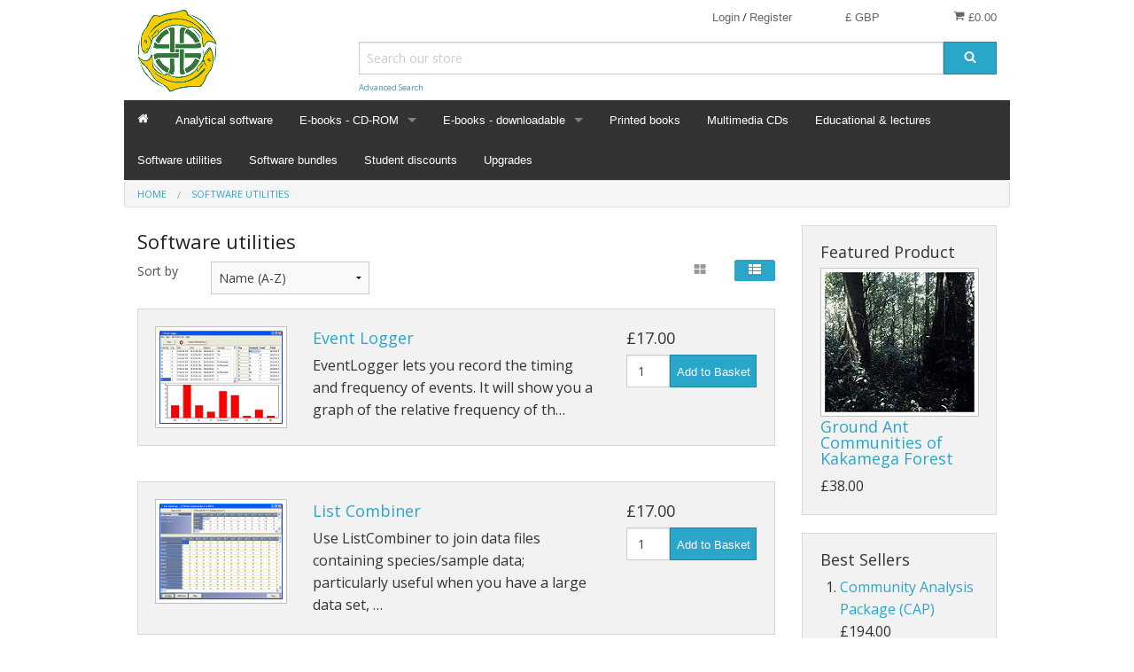

--- FILE ---
content_type: text/html; charset=utf-8
request_url: https://www.google.com/recaptcha/api2/anchor?ar=1&k=6LcSElcUAAAAAIBHQy9gvzzfuHEH36NgfwpLLrc1&co=aHR0cHM6Ly93d3cucGlzY2VzY29uc2VydmF0aW9uLmNvbTo0NDM.&hl=en&v=PoyoqOPhxBO7pBk68S4YbpHZ&size=normal&anchor-ms=20000&execute-ms=30000&cb=ch0fh8t50ylk
body_size: 49359
content:
<!DOCTYPE HTML><html dir="ltr" lang="en"><head><meta http-equiv="Content-Type" content="text/html; charset=UTF-8">
<meta http-equiv="X-UA-Compatible" content="IE=edge">
<title>reCAPTCHA</title>
<style type="text/css">
/* cyrillic-ext */
@font-face {
  font-family: 'Roboto';
  font-style: normal;
  font-weight: 400;
  font-stretch: 100%;
  src: url(//fonts.gstatic.com/s/roboto/v48/KFO7CnqEu92Fr1ME7kSn66aGLdTylUAMa3GUBHMdazTgWw.woff2) format('woff2');
  unicode-range: U+0460-052F, U+1C80-1C8A, U+20B4, U+2DE0-2DFF, U+A640-A69F, U+FE2E-FE2F;
}
/* cyrillic */
@font-face {
  font-family: 'Roboto';
  font-style: normal;
  font-weight: 400;
  font-stretch: 100%;
  src: url(//fonts.gstatic.com/s/roboto/v48/KFO7CnqEu92Fr1ME7kSn66aGLdTylUAMa3iUBHMdazTgWw.woff2) format('woff2');
  unicode-range: U+0301, U+0400-045F, U+0490-0491, U+04B0-04B1, U+2116;
}
/* greek-ext */
@font-face {
  font-family: 'Roboto';
  font-style: normal;
  font-weight: 400;
  font-stretch: 100%;
  src: url(//fonts.gstatic.com/s/roboto/v48/KFO7CnqEu92Fr1ME7kSn66aGLdTylUAMa3CUBHMdazTgWw.woff2) format('woff2');
  unicode-range: U+1F00-1FFF;
}
/* greek */
@font-face {
  font-family: 'Roboto';
  font-style: normal;
  font-weight: 400;
  font-stretch: 100%;
  src: url(//fonts.gstatic.com/s/roboto/v48/KFO7CnqEu92Fr1ME7kSn66aGLdTylUAMa3-UBHMdazTgWw.woff2) format('woff2');
  unicode-range: U+0370-0377, U+037A-037F, U+0384-038A, U+038C, U+038E-03A1, U+03A3-03FF;
}
/* math */
@font-face {
  font-family: 'Roboto';
  font-style: normal;
  font-weight: 400;
  font-stretch: 100%;
  src: url(//fonts.gstatic.com/s/roboto/v48/KFO7CnqEu92Fr1ME7kSn66aGLdTylUAMawCUBHMdazTgWw.woff2) format('woff2');
  unicode-range: U+0302-0303, U+0305, U+0307-0308, U+0310, U+0312, U+0315, U+031A, U+0326-0327, U+032C, U+032F-0330, U+0332-0333, U+0338, U+033A, U+0346, U+034D, U+0391-03A1, U+03A3-03A9, U+03B1-03C9, U+03D1, U+03D5-03D6, U+03F0-03F1, U+03F4-03F5, U+2016-2017, U+2034-2038, U+203C, U+2040, U+2043, U+2047, U+2050, U+2057, U+205F, U+2070-2071, U+2074-208E, U+2090-209C, U+20D0-20DC, U+20E1, U+20E5-20EF, U+2100-2112, U+2114-2115, U+2117-2121, U+2123-214F, U+2190, U+2192, U+2194-21AE, U+21B0-21E5, U+21F1-21F2, U+21F4-2211, U+2213-2214, U+2216-22FF, U+2308-230B, U+2310, U+2319, U+231C-2321, U+2336-237A, U+237C, U+2395, U+239B-23B7, U+23D0, U+23DC-23E1, U+2474-2475, U+25AF, U+25B3, U+25B7, U+25BD, U+25C1, U+25CA, U+25CC, U+25FB, U+266D-266F, U+27C0-27FF, U+2900-2AFF, U+2B0E-2B11, U+2B30-2B4C, U+2BFE, U+3030, U+FF5B, U+FF5D, U+1D400-1D7FF, U+1EE00-1EEFF;
}
/* symbols */
@font-face {
  font-family: 'Roboto';
  font-style: normal;
  font-weight: 400;
  font-stretch: 100%;
  src: url(//fonts.gstatic.com/s/roboto/v48/KFO7CnqEu92Fr1ME7kSn66aGLdTylUAMaxKUBHMdazTgWw.woff2) format('woff2');
  unicode-range: U+0001-000C, U+000E-001F, U+007F-009F, U+20DD-20E0, U+20E2-20E4, U+2150-218F, U+2190, U+2192, U+2194-2199, U+21AF, U+21E6-21F0, U+21F3, U+2218-2219, U+2299, U+22C4-22C6, U+2300-243F, U+2440-244A, U+2460-24FF, U+25A0-27BF, U+2800-28FF, U+2921-2922, U+2981, U+29BF, U+29EB, U+2B00-2BFF, U+4DC0-4DFF, U+FFF9-FFFB, U+10140-1018E, U+10190-1019C, U+101A0, U+101D0-101FD, U+102E0-102FB, U+10E60-10E7E, U+1D2C0-1D2D3, U+1D2E0-1D37F, U+1F000-1F0FF, U+1F100-1F1AD, U+1F1E6-1F1FF, U+1F30D-1F30F, U+1F315, U+1F31C, U+1F31E, U+1F320-1F32C, U+1F336, U+1F378, U+1F37D, U+1F382, U+1F393-1F39F, U+1F3A7-1F3A8, U+1F3AC-1F3AF, U+1F3C2, U+1F3C4-1F3C6, U+1F3CA-1F3CE, U+1F3D4-1F3E0, U+1F3ED, U+1F3F1-1F3F3, U+1F3F5-1F3F7, U+1F408, U+1F415, U+1F41F, U+1F426, U+1F43F, U+1F441-1F442, U+1F444, U+1F446-1F449, U+1F44C-1F44E, U+1F453, U+1F46A, U+1F47D, U+1F4A3, U+1F4B0, U+1F4B3, U+1F4B9, U+1F4BB, U+1F4BF, U+1F4C8-1F4CB, U+1F4D6, U+1F4DA, U+1F4DF, U+1F4E3-1F4E6, U+1F4EA-1F4ED, U+1F4F7, U+1F4F9-1F4FB, U+1F4FD-1F4FE, U+1F503, U+1F507-1F50B, U+1F50D, U+1F512-1F513, U+1F53E-1F54A, U+1F54F-1F5FA, U+1F610, U+1F650-1F67F, U+1F687, U+1F68D, U+1F691, U+1F694, U+1F698, U+1F6AD, U+1F6B2, U+1F6B9-1F6BA, U+1F6BC, U+1F6C6-1F6CF, U+1F6D3-1F6D7, U+1F6E0-1F6EA, U+1F6F0-1F6F3, U+1F6F7-1F6FC, U+1F700-1F7FF, U+1F800-1F80B, U+1F810-1F847, U+1F850-1F859, U+1F860-1F887, U+1F890-1F8AD, U+1F8B0-1F8BB, U+1F8C0-1F8C1, U+1F900-1F90B, U+1F93B, U+1F946, U+1F984, U+1F996, U+1F9E9, U+1FA00-1FA6F, U+1FA70-1FA7C, U+1FA80-1FA89, U+1FA8F-1FAC6, U+1FACE-1FADC, U+1FADF-1FAE9, U+1FAF0-1FAF8, U+1FB00-1FBFF;
}
/* vietnamese */
@font-face {
  font-family: 'Roboto';
  font-style: normal;
  font-weight: 400;
  font-stretch: 100%;
  src: url(//fonts.gstatic.com/s/roboto/v48/KFO7CnqEu92Fr1ME7kSn66aGLdTylUAMa3OUBHMdazTgWw.woff2) format('woff2');
  unicode-range: U+0102-0103, U+0110-0111, U+0128-0129, U+0168-0169, U+01A0-01A1, U+01AF-01B0, U+0300-0301, U+0303-0304, U+0308-0309, U+0323, U+0329, U+1EA0-1EF9, U+20AB;
}
/* latin-ext */
@font-face {
  font-family: 'Roboto';
  font-style: normal;
  font-weight: 400;
  font-stretch: 100%;
  src: url(//fonts.gstatic.com/s/roboto/v48/KFO7CnqEu92Fr1ME7kSn66aGLdTylUAMa3KUBHMdazTgWw.woff2) format('woff2');
  unicode-range: U+0100-02BA, U+02BD-02C5, U+02C7-02CC, U+02CE-02D7, U+02DD-02FF, U+0304, U+0308, U+0329, U+1D00-1DBF, U+1E00-1E9F, U+1EF2-1EFF, U+2020, U+20A0-20AB, U+20AD-20C0, U+2113, U+2C60-2C7F, U+A720-A7FF;
}
/* latin */
@font-face {
  font-family: 'Roboto';
  font-style: normal;
  font-weight: 400;
  font-stretch: 100%;
  src: url(//fonts.gstatic.com/s/roboto/v48/KFO7CnqEu92Fr1ME7kSn66aGLdTylUAMa3yUBHMdazQ.woff2) format('woff2');
  unicode-range: U+0000-00FF, U+0131, U+0152-0153, U+02BB-02BC, U+02C6, U+02DA, U+02DC, U+0304, U+0308, U+0329, U+2000-206F, U+20AC, U+2122, U+2191, U+2193, U+2212, U+2215, U+FEFF, U+FFFD;
}
/* cyrillic-ext */
@font-face {
  font-family: 'Roboto';
  font-style: normal;
  font-weight: 500;
  font-stretch: 100%;
  src: url(//fonts.gstatic.com/s/roboto/v48/KFO7CnqEu92Fr1ME7kSn66aGLdTylUAMa3GUBHMdazTgWw.woff2) format('woff2');
  unicode-range: U+0460-052F, U+1C80-1C8A, U+20B4, U+2DE0-2DFF, U+A640-A69F, U+FE2E-FE2F;
}
/* cyrillic */
@font-face {
  font-family: 'Roboto';
  font-style: normal;
  font-weight: 500;
  font-stretch: 100%;
  src: url(//fonts.gstatic.com/s/roboto/v48/KFO7CnqEu92Fr1ME7kSn66aGLdTylUAMa3iUBHMdazTgWw.woff2) format('woff2');
  unicode-range: U+0301, U+0400-045F, U+0490-0491, U+04B0-04B1, U+2116;
}
/* greek-ext */
@font-face {
  font-family: 'Roboto';
  font-style: normal;
  font-weight: 500;
  font-stretch: 100%;
  src: url(//fonts.gstatic.com/s/roboto/v48/KFO7CnqEu92Fr1ME7kSn66aGLdTylUAMa3CUBHMdazTgWw.woff2) format('woff2');
  unicode-range: U+1F00-1FFF;
}
/* greek */
@font-face {
  font-family: 'Roboto';
  font-style: normal;
  font-weight: 500;
  font-stretch: 100%;
  src: url(//fonts.gstatic.com/s/roboto/v48/KFO7CnqEu92Fr1ME7kSn66aGLdTylUAMa3-UBHMdazTgWw.woff2) format('woff2');
  unicode-range: U+0370-0377, U+037A-037F, U+0384-038A, U+038C, U+038E-03A1, U+03A3-03FF;
}
/* math */
@font-face {
  font-family: 'Roboto';
  font-style: normal;
  font-weight: 500;
  font-stretch: 100%;
  src: url(//fonts.gstatic.com/s/roboto/v48/KFO7CnqEu92Fr1ME7kSn66aGLdTylUAMawCUBHMdazTgWw.woff2) format('woff2');
  unicode-range: U+0302-0303, U+0305, U+0307-0308, U+0310, U+0312, U+0315, U+031A, U+0326-0327, U+032C, U+032F-0330, U+0332-0333, U+0338, U+033A, U+0346, U+034D, U+0391-03A1, U+03A3-03A9, U+03B1-03C9, U+03D1, U+03D5-03D6, U+03F0-03F1, U+03F4-03F5, U+2016-2017, U+2034-2038, U+203C, U+2040, U+2043, U+2047, U+2050, U+2057, U+205F, U+2070-2071, U+2074-208E, U+2090-209C, U+20D0-20DC, U+20E1, U+20E5-20EF, U+2100-2112, U+2114-2115, U+2117-2121, U+2123-214F, U+2190, U+2192, U+2194-21AE, U+21B0-21E5, U+21F1-21F2, U+21F4-2211, U+2213-2214, U+2216-22FF, U+2308-230B, U+2310, U+2319, U+231C-2321, U+2336-237A, U+237C, U+2395, U+239B-23B7, U+23D0, U+23DC-23E1, U+2474-2475, U+25AF, U+25B3, U+25B7, U+25BD, U+25C1, U+25CA, U+25CC, U+25FB, U+266D-266F, U+27C0-27FF, U+2900-2AFF, U+2B0E-2B11, U+2B30-2B4C, U+2BFE, U+3030, U+FF5B, U+FF5D, U+1D400-1D7FF, U+1EE00-1EEFF;
}
/* symbols */
@font-face {
  font-family: 'Roboto';
  font-style: normal;
  font-weight: 500;
  font-stretch: 100%;
  src: url(//fonts.gstatic.com/s/roboto/v48/KFO7CnqEu92Fr1ME7kSn66aGLdTylUAMaxKUBHMdazTgWw.woff2) format('woff2');
  unicode-range: U+0001-000C, U+000E-001F, U+007F-009F, U+20DD-20E0, U+20E2-20E4, U+2150-218F, U+2190, U+2192, U+2194-2199, U+21AF, U+21E6-21F0, U+21F3, U+2218-2219, U+2299, U+22C4-22C6, U+2300-243F, U+2440-244A, U+2460-24FF, U+25A0-27BF, U+2800-28FF, U+2921-2922, U+2981, U+29BF, U+29EB, U+2B00-2BFF, U+4DC0-4DFF, U+FFF9-FFFB, U+10140-1018E, U+10190-1019C, U+101A0, U+101D0-101FD, U+102E0-102FB, U+10E60-10E7E, U+1D2C0-1D2D3, U+1D2E0-1D37F, U+1F000-1F0FF, U+1F100-1F1AD, U+1F1E6-1F1FF, U+1F30D-1F30F, U+1F315, U+1F31C, U+1F31E, U+1F320-1F32C, U+1F336, U+1F378, U+1F37D, U+1F382, U+1F393-1F39F, U+1F3A7-1F3A8, U+1F3AC-1F3AF, U+1F3C2, U+1F3C4-1F3C6, U+1F3CA-1F3CE, U+1F3D4-1F3E0, U+1F3ED, U+1F3F1-1F3F3, U+1F3F5-1F3F7, U+1F408, U+1F415, U+1F41F, U+1F426, U+1F43F, U+1F441-1F442, U+1F444, U+1F446-1F449, U+1F44C-1F44E, U+1F453, U+1F46A, U+1F47D, U+1F4A3, U+1F4B0, U+1F4B3, U+1F4B9, U+1F4BB, U+1F4BF, U+1F4C8-1F4CB, U+1F4D6, U+1F4DA, U+1F4DF, U+1F4E3-1F4E6, U+1F4EA-1F4ED, U+1F4F7, U+1F4F9-1F4FB, U+1F4FD-1F4FE, U+1F503, U+1F507-1F50B, U+1F50D, U+1F512-1F513, U+1F53E-1F54A, U+1F54F-1F5FA, U+1F610, U+1F650-1F67F, U+1F687, U+1F68D, U+1F691, U+1F694, U+1F698, U+1F6AD, U+1F6B2, U+1F6B9-1F6BA, U+1F6BC, U+1F6C6-1F6CF, U+1F6D3-1F6D7, U+1F6E0-1F6EA, U+1F6F0-1F6F3, U+1F6F7-1F6FC, U+1F700-1F7FF, U+1F800-1F80B, U+1F810-1F847, U+1F850-1F859, U+1F860-1F887, U+1F890-1F8AD, U+1F8B0-1F8BB, U+1F8C0-1F8C1, U+1F900-1F90B, U+1F93B, U+1F946, U+1F984, U+1F996, U+1F9E9, U+1FA00-1FA6F, U+1FA70-1FA7C, U+1FA80-1FA89, U+1FA8F-1FAC6, U+1FACE-1FADC, U+1FADF-1FAE9, U+1FAF0-1FAF8, U+1FB00-1FBFF;
}
/* vietnamese */
@font-face {
  font-family: 'Roboto';
  font-style: normal;
  font-weight: 500;
  font-stretch: 100%;
  src: url(//fonts.gstatic.com/s/roboto/v48/KFO7CnqEu92Fr1ME7kSn66aGLdTylUAMa3OUBHMdazTgWw.woff2) format('woff2');
  unicode-range: U+0102-0103, U+0110-0111, U+0128-0129, U+0168-0169, U+01A0-01A1, U+01AF-01B0, U+0300-0301, U+0303-0304, U+0308-0309, U+0323, U+0329, U+1EA0-1EF9, U+20AB;
}
/* latin-ext */
@font-face {
  font-family: 'Roboto';
  font-style: normal;
  font-weight: 500;
  font-stretch: 100%;
  src: url(//fonts.gstatic.com/s/roboto/v48/KFO7CnqEu92Fr1ME7kSn66aGLdTylUAMa3KUBHMdazTgWw.woff2) format('woff2');
  unicode-range: U+0100-02BA, U+02BD-02C5, U+02C7-02CC, U+02CE-02D7, U+02DD-02FF, U+0304, U+0308, U+0329, U+1D00-1DBF, U+1E00-1E9F, U+1EF2-1EFF, U+2020, U+20A0-20AB, U+20AD-20C0, U+2113, U+2C60-2C7F, U+A720-A7FF;
}
/* latin */
@font-face {
  font-family: 'Roboto';
  font-style: normal;
  font-weight: 500;
  font-stretch: 100%;
  src: url(//fonts.gstatic.com/s/roboto/v48/KFO7CnqEu92Fr1ME7kSn66aGLdTylUAMa3yUBHMdazQ.woff2) format('woff2');
  unicode-range: U+0000-00FF, U+0131, U+0152-0153, U+02BB-02BC, U+02C6, U+02DA, U+02DC, U+0304, U+0308, U+0329, U+2000-206F, U+20AC, U+2122, U+2191, U+2193, U+2212, U+2215, U+FEFF, U+FFFD;
}
/* cyrillic-ext */
@font-face {
  font-family: 'Roboto';
  font-style: normal;
  font-weight: 900;
  font-stretch: 100%;
  src: url(//fonts.gstatic.com/s/roboto/v48/KFO7CnqEu92Fr1ME7kSn66aGLdTylUAMa3GUBHMdazTgWw.woff2) format('woff2');
  unicode-range: U+0460-052F, U+1C80-1C8A, U+20B4, U+2DE0-2DFF, U+A640-A69F, U+FE2E-FE2F;
}
/* cyrillic */
@font-face {
  font-family: 'Roboto';
  font-style: normal;
  font-weight: 900;
  font-stretch: 100%;
  src: url(//fonts.gstatic.com/s/roboto/v48/KFO7CnqEu92Fr1ME7kSn66aGLdTylUAMa3iUBHMdazTgWw.woff2) format('woff2');
  unicode-range: U+0301, U+0400-045F, U+0490-0491, U+04B0-04B1, U+2116;
}
/* greek-ext */
@font-face {
  font-family: 'Roboto';
  font-style: normal;
  font-weight: 900;
  font-stretch: 100%;
  src: url(//fonts.gstatic.com/s/roboto/v48/KFO7CnqEu92Fr1ME7kSn66aGLdTylUAMa3CUBHMdazTgWw.woff2) format('woff2');
  unicode-range: U+1F00-1FFF;
}
/* greek */
@font-face {
  font-family: 'Roboto';
  font-style: normal;
  font-weight: 900;
  font-stretch: 100%;
  src: url(//fonts.gstatic.com/s/roboto/v48/KFO7CnqEu92Fr1ME7kSn66aGLdTylUAMa3-UBHMdazTgWw.woff2) format('woff2');
  unicode-range: U+0370-0377, U+037A-037F, U+0384-038A, U+038C, U+038E-03A1, U+03A3-03FF;
}
/* math */
@font-face {
  font-family: 'Roboto';
  font-style: normal;
  font-weight: 900;
  font-stretch: 100%;
  src: url(//fonts.gstatic.com/s/roboto/v48/KFO7CnqEu92Fr1ME7kSn66aGLdTylUAMawCUBHMdazTgWw.woff2) format('woff2');
  unicode-range: U+0302-0303, U+0305, U+0307-0308, U+0310, U+0312, U+0315, U+031A, U+0326-0327, U+032C, U+032F-0330, U+0332-0333, U+0338, U+033A, U+0346, U+034D, U+0391-03A1, U+03A3-03A9, U+03B1-03C9, U+03D1, U+03D5-03D6, U+03F0-03F1, U+03F4-03F5, U+2016-2017, U+2034-2038, U+203C, U+2040, U+2043, U+2047, U+2050, U+2057, U+205F, U+2070-2071, U+2074-208E, U+2090-209C, U+20D0-20DC, U+20E1, U+20E5-20EF, U+2100-2112, U+2114-2115, U+2117-2121, U+2123-214F, U+2190, U+2192, U+2194-21AE, U+21B0-21E5, U+21F1-21F2, U+21F4-2211, U+2213-2214, U+2216-22FF, U+2308-230B, U+2310, U+2319, U+231C-2321, U+2336-237A, U+237C, U+2395, U+239B-23B7, U+23D0, U+23DC-23E1, U+2474-2475, U+25AF, U+25B3, U+25B7, U+25BD, U+25C1, U+25CA, U+25CC, U+25FB, U+266D-266F, U+27C0-27FF, U+2900-2AFF, U+2B0E-2B11, U+2B30-2B4C, U+2BFE, U+3030, U+FF5B, U+FF5D, U+1D400-1D7FF, U+1EE00-1EEFF;
}
/* symbols */
@font-face {
  font-family: 'Roboto';
  font-style: normal;
  font-weight: 900;
  font-stretch: 100%;
  src: url(//fonts.gstatic.com/s/roboto/v48/KFO7CnqEu92Fr1ME7kSn66aGLdTylUAMaxKUBHMdazTgWw.woff2) format('woff2');
  unicode-range: U+0001-000C, U+000E-001F, U+007F-009F, U+20DD-20E0, U+20E2-20E4, U+2150-218F, U+2190, U+2192, U+2194-2199, U+21AF, U+21E6-21F0, U+21F3, U+2218-2219, U+2299, U+22C4-22C6, U+2300-243F, U+2440-244A, U+2460-24FF, U+25A0-27BF, U+2800-28FF, U+2921-2922, U+2981, U+29BF, U+29EB, U+2B00-2BFF, U+4DC0-4DFF, U+FFF9-FFFB, U+10140-1018E, U+10190-1019C, U+101A0, U+101D0-101FD, U+102E0-102FB, U+10E60-10E7E, U+1D2C0-1D2D3, U+1D2E0-1D37F, U+1F000-1F0FF, U+1F100-1F1AD, U+1F1E6-1F1FF, U+1F30D-1F30F, U+1F315, U+1F31C, U+1F31E, U+1F320-1F32C, U+1F336, U+1F378, U+1F37D, U+1F382, U+1F393-1F39F, U+1F3A7-1F3A8, U+1F3AC-1F3AF, U+1F3C2, U+1F3C4-1F3C6, U+1F3CA-1F3CE, U+1F3D4-1F3E0, U+1F3ED, U+1F3F1-1F3F3, U+1F3F5-1F3F7, U+1F408, U+1F415, U+1F41F, U+1F426, U+1F43F, U+1F441-1F442, U+1F444, U+1F446-1F449, U+1F44C-1F44E, U+1F453, U+1F46A, U+1F47D, U+1F4A3, U+1F4B0, U+1F4B3, U+1F4B9, U+1F4BB, U+1F4BF, U+1F4C8-1F4CB, U+1F4D6, U+1F4DA, U+1F4DF, U+1F4E3-1F4E6, U+1F4EA-1F4ED, U+1F4F7, U+1F4F9-1F4FB, U+1F4FD-1F4FE, U+1F503, U+1F507-1F50B, U+1F50D, U+1F512-1F513, U+1F53E-1F54A, U+1F54F-1F5FA, U+1F610, U+1F650-1F67F, U+1F687, U+1F68D, U+1F691, U+1F694, U+1F698, U+1F6AD, U+1F6B2, U+1F6B9-1F6BA, U+1F6BC, U+1F6C6-1F6CF, U+1F6D3-1F6D7, U+1F6E0-1F6EA, U+1F6F0-1F6F3, U+1F6F7-1F6FC, U+1F700-1F7FF, U+1F800-1F80B, U+1F810-1F847, U+1F850-1F859, U+1F860-1F887, U+1F890-1F8AD, U+1F8B0-1F8BB, U+1F8C0-1F8C1, U+1F900-1F90B, U+1F93B, U+1F946, U+1F984, U+1F996, U+1F9E9, U+1FA00-1FA6F, U+1FA70-1FA7C, U+1FA80-1FA89, U+1FA8F-1FAC6, U+1FACE-1FADC, U+1FADF-1FAE9, U+1FAF0-1FAF8, U+1FB00-1FBFF;
}
/* vietnamese */
@font-face {
  font-family: 'Roboto';
  font-style: normal;
  font-weight: 900;
  font-stretch: 100%;
  src: url(//fonts.gstatic.com/s/roboto/v48/KFO7CnqEu92Fr1ME7kSn66aGLdTylUAMa3OUBHMdazTgWw.woff2) format('woff2');
  unicode-range: U+0102-0103, U+0110-0111, U+0128-0129, U+0168-0169, U+01A0-01A1, U+01AF-01B0, U+0300-0301, U+0303-0304, U+0308-0309, U+0323, U+0329, U+1EA0-1EF9, U+20AB;
}
/* latin-ext */
@font-face {
  font-family: 'Roboto';
  font-style: normal;
  font-weight: 900;
  font-stretch: 100%;
  src: url(//fonts.gstatic.com/s/roboto/v48/KFO7CnqEu92Fr1ME7kSn66aGLdTylUAMa3KUBHMdazTgWw.woff2) format('woff2');
  unicode-range: U+0100-02BA, U+02BD-02C5, U+02C7-02CC, U+02CE-02D7, U+02DD-02FF, U+0304, U+0308, U+0329, U+1D00-1DBF, U+1E00-1E9F, U+1EF2-1EFF, U+2020, U+20A0-20AB, U+20AD-20C0, U+2113, U+2C60-2C7F, U+A720-A7FF;
}
/* latin */
@font-face {
  font-family: 'Roboto';
  font-style: normal;
  font-weight: 900;
  font-stretch: 100%;
  src: url(//fonts.gstatic.com/s/roboto/v48/KFO7CnqEu92Fr1ME7kSn66aGLdTylUAMa3yUBHMdazQ.woff2) format('woff2');
  unicode-range: U+0000-00FF, U+0131, U+0152-0153, U+02BB-02BC, U+02C6, U+02DA, U+02DC, U+0304, U+0308, U+0329, U+2000-206F, U+20AC, U+2122, U+2191, U+2193, U+2212, U+2215, U+FEFF, U+FFFD;
}

</style>
<link rel="stylesheet" type="text/css" href="https://www.gstatic.com/recaptcha/releases/PoyoqOPhxBO7pBk68S4YbpHZ/styles__ltr.css">
<script nonce="x55L9A6AQ2EmBQaeU0TxdQ" type="text/javascript">window['__recaptcha_api'] = 'https://www.google.com/recaptcha/api2/';</script>
<script type="text/javascript" src="https://www.gstatic.com/recaptcha/releases/PoyoqOPhxBO7pBk68S4YbpHZ/recaptcha__en.js" nonce="x55L9A6AQ2EmBQaeU0TxdQ">
      
    </script></head>
<body><div id="rc-anchor-alert" class="rc-anchor-alert"></div>
<input type="hidden" id="recaptcha-token" value="[base64]">
<script type="text/javascript" nonce="x55L9A6AQ2EmBQaeU0TxdQ">
      recaptcha.anchor.Main.init("[\x22ainput\x22,[\x22bgdata\x22,\x22\x22,\[base64]/[base64]/[base64]/[base64]/[base64]/UltsKytdPUU6KEU8MjA0OD9SW2wrK109RT4+NnwxOTI6KChFJjY0NTEyKT09NTUyOTYmJk0rMTxjLmxlbmd0aCYmKGMuY2hhckNvZGVBdChNKzEpJjY0NTEyKT09NTYzMjA/[base64]/[base64]/[base64]/[base64]/[base64]/[base64]/[base64]\x22,\[base64]\\u003d\\u003d\x22,\x22woo/[base64]/GsOXZwRGB8O4w5slw4XDih/DiQPDsSZXLVEye8KRwp7Dp8KAfFPDi8K8IcOXL8OFwrzDly8pcSBkwpHDm8ORwq14w7TDnmjCmRbDimIMwrDCu1DDswTCi08uw5UaHWdAwqDDtR/CvcOjw5bCuDDDhsOHDsOyEsKcw40ccUErw7lhwooWVRzDsE3Ck1/DnQvCriDChcKPNMOIw50Swo7Dnk/DscKiwr18wqXDvsOcLVZWAMOhG8Kewpc+woQPw5YfHVXDgyDDrMOSUDrCi8OgbXVIw6VjUcKnw7Anw7VPZEQmw5bDhx7Dty3Do8OVF8OPHWjDoyd8VMKLw4jDiMOjwp3ChitmKRDDuWDCocOMw4/[base64]/DiMK/wq95ZUXCtcKiwqjDkXDDuX3DtHl6w6fCrMKZBsOaV8KfVV3DpMOzcMOXwq3CpC7CuT9kwqzCrsKcw47CoXPDiQvDosOAG8KjMVJIEcKRw5XDkcKmwospw4jDnMOWZsOJw5dUwpwWSx7CksKAw74EfBJFwp1aHTbCmxzCjy/CoT0Pw5ICVsKCwo3DnjRkwolQOUbDvyrCocKpN159wq9cQsKewpkCRcKpw7gkLwLClGLDmjJFwqzDuMK8w6EJw6JwbRbDqsO1w4LDmzUawrLCjS/CgsOmC0Jcw6BrN8OUw4FbMsOgUcK0YMKjwr/CkcK2wrATDcK2w5kOJTjCrQUjNG/DjxxpU8OfDsOaZhkDw6Bvwr3DhsOnacOcw77DtsOiecOBf8OoaMK6wpDDrG/Cpi41cicUwqPCv8KZE8KNw7nCqcKPHHQxRW17PcOMTXXChsOIGkvCtVEEScKtwqfDoMO1w45sSsKsCMK/wrM8w5oFSRLCuMOmwo3CisKZcDM1w60Lw4LCusKxVMKIEMOHQcOcNMK/PHsewqgKVyMPMQbConRNwoPDgg9zwo1VCyZ2ZMOrB8KJwoMsW8KMEzcFwpkAQ8OJw4UARsOlw41/w5h1OA/DrMOvw7tNB8KMw4JHa8OvaRDCsWzCpk3CtArCsB3CkTo+aMOhbcOWw6YvHDsgNcK7wq7DrB4Pf8Kgw41mIcOrOcOHwrI9wrsFwoRcw4XCrWjCqcOkQcOITsKrHh/DtsO2wp9pGTXDhUllw5VBw7rDvGs/w4EfXFdqaVvCrjIjFsKWMcK/w7AofMOlw6DCvsOZwoUpYgXCncOPw5LDrcKMA8KgMw5lKWYuwrclw6Ysw6UjwovClAbCqsKnw7IxwptfAsOTFzrCsCxwwpnCg8O+wrDCqi/CmQcjfsKudsK0B8OkZcKxBVfCjC8iJDkSRnzDjDthworCjMOIHsK+w6gkfcOBD8K7AMOAW2xWHB9RLz/Csm8Mwrkqw5jDjkFEbsKjw47Ds8O5GsKuw6JUC1QBacOgwpPCuk7DtC3CjMOJZkMSw7oTwp81KcKydzbCscORw7DCvw7CuEpYw6TDkFzDkj/CuBVpwp/DsMO+woEowqsOQcKmOX3CqcKmOcO0w5fDjzsfwp3DjsKVChBYYcKyIUQ8E8OmdW/DscKrw7fDijhmFRwow5TCoMOsw65Wwp/Dq3jCjQRMw5zCri1Owp41YBADVW/CjMKaw7rCqcKdw5w/MD7CgR18wq9pNsKNZcKTwoLCsCEvShbCvkzDllM9w4k9w4fDtg1FXk53DsKnw7how6V+woE2w7TDkS/CizPCqsKswrjDjiopQMKDwrHDujMbQMOOw6zDiMKnw5nDgmvCn01ya8OJIMKBAMKjw4DDv8KMKwdewofCoMOKUF0AFcKyNy3CjkYGwqhNd2lETsOvdnPDhWvCgcOII8O/ZyTCoXAEc8K6VMKew7LCm3xTU8OnwrDCi8O5w5zDvjV9w7xWDMO6w7sxO0rDrD5CH0Flw44gwpszX8O4DDtGUcK8W1rDr30fXMO0w5YGw5/[base64]/[base64]/Dg3dBS8Ktw6IRwo4oD3TDkcOMe2DDsltCRsKOT1vDoErDqEvDsyQRGMOGCMO2wqjDsMKawp7DkMOqGsOYwrPCrFLCiXzDvypnwp9ew45+wpJ5I8KEw4TDvMOkKcKNwo/CuATDpcKuS8Olwp7ClMOyw5DCjMKJw6VVwrMcw5FgQiXCkhbDnHsFScKAesKtScKaw43DpilJw7YLQBfCgBoaw6knAhvDisKlw5rDusK4wrTDvgMHw4HCh8OJIMOsw4BYw4wTCsK5wpJfOsKuw4bDjQDCi8Kyw7/CoRYoEMKIwp8KET7DmsKfInHDhMO1PEFxbQbDtUvCr2BcwqcdLMOdDMOHwqLCucOxMnHDv8OvwrXDqsKEw7Zxw7lXTMKUwofCmsKBwpvDh0TCocKbFAJvanjDksO5wqQfNiAxwr/[base64]/[base64]/DgcKnw5XDgAvDoMKQPSIPwqNPwpoXQsOgw7FoRgLDnkUlw6hcYMKlfSnCpR/[base64]/[base64]/CmxddKEDCk8K9dsK6SGhYw6slAMOsW8O9w4nCtcOZMlDDl8O+w5XCrDNLwqfCsMKdTMODV8OgHT7Cr8ODUMOecClZw6YRwq7Dj8O7IsOlZsODwpnCuj7ChUwmw7PDswfDuQFbwprCuig2w6NYcH4Bw7Qvw5lWJH/Dg0rCs8KNw5LDp27CsMKMaMOwAFcyMMOUOMO2woDDh0TCnsOqAMKgHjzCvcKfw57DjMKnDk7Cv8O4UMOOwp9gw7HCqsOLwrnCrsOudBjCukPCq8K2w7o2wrzCkMKKYytQVS5tw7PCuFxwOi/CnFN3wr7Dh8KFw50KJcOTw71YwrQZwrgdSjLCpMK0wqpoVcKvwopobMK/wqNHwr7CkydqFcOcwrzCksOXw4IFwpPCvinCjSUuAU1kTkjCu8KjwpFfAR4Fw7fDuMKgw4DCmELClsO6VE0+wq3DknkpO8KzwrHCpMOCdMOgHsOuwobDugxcHHfDqy7DrMOVw6bDoVrCjsKTfjrCi8Ofw60IXk/Cv0LDhSbDsATCjy4aw6/DvEJ5VzwHYsKoTQcTR3vCi8KMUSUTRMOyS8OuwrVbwrVJEsOVTEkYwpHClcKUNy/DlcKVFsKww68Nw6cxfX1vwojCsUvDuyFzw7p7w5MlMsOLwpQXYA/CjsKxWn4Kw6HDp8KDw5HDrsOuwo/[base64]/ChmLDo1bDqW3Dii7CgmrDsSF/Yn3Cui4rbUkAIcKsOS3Cn8Otw6TCv8OYwroXw5F2w5fCsEnCimQoYcKnBT0KWDnCssO8DSfDgsOWwp7DozAEMljCkMKHwq58bcOUw4U3w6Qne8OSNA1+IcOrw41HeW1awq06R8OXwosLwp4lLMOydR/DjMOow6Q3w6HCu8OmJMOvwqJlScKubQTDoUDCq1XDmENzw4ImaiVVaRvDgyoQGMONwo1Pw6LCs8KBwqvCtVZGBcO0SMO6aUl/CsO1w7k4wrbCsilQwqk7wpJEwoTDgDxUJh1xHcKPwr3DvjTCvsK8wo/CgizCjnbDi15YwpvCkyUfwpPDnz4LRcOsBQoMJsKwH8KgODvDrcK5P8OSwonDvsKSZiNBw7ALXQtUwqVQw4bCl8KRw5XDgHbCvcKtw5ELEMO5VWvDn8O5dEIiwojDglfDucK8esKGB0N+FWDCpcKZw4DDgXPCiCTDkcOiwqUbLcOkwr/[base64]/VcKZwpPDtsKzCcKYf8KWJErCscOvw67CkRZiwpfDpsKzO8O3wokwH8OUw7zClCZWE1cMwqIfcXvDh3NJw6HCgsKIw48sw4HDsMOzwo/CkMK+LmjCrlPCvFzDtMKow6FqUMK2YMO9wqdpNTjClEnCqiE9wrZVRAvCk8KiwpvDszotLhtvwpIdwr52wo9LKhXDgxvDiEFDw7V8w6MBwpBawpLDkijDh8Oowr7CoMKOKQ5hw6HDmFHCqMOSwrHCohDCmWcQaWdVw6/DmyvDlBl+IMOcdsOyw6YoOMKWw4PCrMKdY8KYCG8jBD4yF8KhVcK6wr99MkPCq8O8wpUsEAAyw4AxWhXCjnLDjEwZw4XCnMK8LzHClwo/[base64]/CsOfwonCvQnCrMKVwqEnWMKoA3l0wr7CssOZw6PCmSXCn2YNw6DDnGxGw6BUw4fDgMO5Ex/Dg8KYw758w4PCtVYEXDTCn23DtsKOw77CpcK/DcK3w7luP8OFw6zClsO0dTnDkl/CnUBawrLDoyjCqcKCID0cBVHCjcKBZMK0IF/Dgj3CqMO0w4IQwofCo0nDmnB3w4nDimfCp3LDosO8SMK3wqDDp0IKCEnDhi09W8ORbsOmfnUPBUPDkkw5bnTCgRs7w7Q0wqvChcOwOcO3w4HDmMOVwpTCviVDacKrG3DCk10Vw6DCqcKAQUYDV8KnwrkMw64tKiTDgMKsV8K4SkHCum/[base64]/XsOGB8KkwrYKM3LCnsOiEsKCw7/[base64]/wr7CrMKJwrnCmAzCusKXw6vCn8OYbcK+e3QHKGZvKXzClVwPw53CjUTCrsOyfCoteMKKUw/[base64]/CsVHDicK8w6DCrFVyA8KAEEIvAwHCisOYwrhVw4jCpcK1LHnCpBERF8ORw7gaw4Z1wqh4wq/DicKbK3fDmsK5wqjCnnHClcKracOswrNKw4LDkCjCvsK7EcOGd3N6TcK5wqfDqBNXWcOlVMKPwoVVWMOSBkwlPMOeCMOVwovDvmFfL2Mzw6zDmcKRRHDCjcKIw7XDkyDCnWnCkjrCnCFpwpzCscOQwoTDtQcMV3RdwqkrYMKzwr5RwoPDuQ/CkwvDhVoaXzTCgMOyw5HCu8OFCTfCnnLDhH3Co2rDjsKCYsOmV8ORwq5/U8KZwpRbfcK+woI8NsOaw6J/In9ZcUzCjsOTK1jCsh/DoU/DiCPCphdfA8KkOQw9w5LCusK1w49Yw6phAMOMBRDCpy7Ci8KPwqxsX0TDq8Olwq57QsKCwovCrMKacsOOwobDgFZtwqTDiEZzAMKuwpfCncOxDsKVKMKPw4MAfMKbw6NdesOSw6PDiiTCv8KxK1/DocKfdcOWCsOywo/DksOIciLDi8O5wrDDtcOSVMKSwo7DusKGw7FawpUxIzsaw5loEFssfgXDhFnDpMOWHsKXWsOuwogmAMKjPMKow6gwwpXCjMKAw7/DngzDisOsC8KPJioVfyXDvsKXFcOswrLCisKSw5d7wq3DiTonW3/CnyJBZ0YIZVExw4hkNsORwok1KyTCoE7DnsOfw44Owo9KPMOSaFTDow8nTcK+YjhLw5TCrMOsN8KaRHNRw7RqK3LCiMOWUh3DmStEwr3Cp8Kcw4oJw57DjMK7QcO4aHvCuWvClMOpwqvCvXgswpHDl8OSwoHDgzc/wqNHw7gtf8KfPsKqw5vDk2lNwoo4wrbDtAsDwq3Du8KxcwXDicOtJ8OnJRYHIEnCliRkwr3DnMObV8OZwr/[base64]/CnMK4ZDt5w6wxaRvCgnoywrh8LsKNwohiD8OXQ2LCtXxtw7oGw7rDoj9Gw4R2e8KaemzDolTCrHBaPU9ywrpzwrzCuU4+wq51w6ZAfRLCrMO1IsOpw4zCm2QnOBhwG0TDuMOcwqjClMKqw7pJP8OnY3Euw4nDhC8jw5/Dv8KUTSjDjMK6wpQVDVzCpQFSw7gzwrvCtVUpSsO5S2pQw54xIsK+wqknwqNOasOWbcOqw4BgDQfDiHbCm8KoL8KpOMKNLMKbw7fCksKCwpgkw5fDkR9Uwq/DrhHDqm5vwrI1CcKzLiHCpsOKwp3DqcOtS8OeTMK2MW4qw7RAwoMVAcOhw6XDki/DjHZbdMK6McKhwqTCmMO3worCgMOAwqXCr8K5WMOhECMtAsKQIjTDicOlw5EsOSg0ImXDncKqw6nDmzFfw5Qbw7UCTDHCo8OOw4jCrcK/[base64]/CjcOFwofDkTTDhV3DisKADgp1wrvCpsOMwpLDkMKNV8KEwoEUFyzDnWNpwoDDo3VzTMOKSsOmXS3Co8KiPsOfbMKcw50cw5bCpXrCp8KOVcKNcMOuwqI4CMOHw65BwrLDmcOKf0MIcsKGw7VLQ8K/WEjDoMOZwpQMcMOBw4TCggXDtCobwrUMwoNjdsKKUMK6PE/DvXtgJ8OmwqvCjMKHw7XDjsOZw6rDnQPDsX/CiMKHw6jChMKBw53CjgvCgcK4DsKdSn7DlsOowoPCr8Odw5fCo8Okwq4uMsK1w6p/XS91wqxrw7heVsKewpbCqkrDs8O/wpXCtMOcOwJ7wqMRw6LCgcOywpJqDMOgEVDDicOXwozCqMOnwqrCtCHDkSDCmcOCw6rDjMOqwphVw7BoZMOJwqgPwo8NTsOZwrlMc8KVw593S8KQwrFmw6lrw5LCtzLDtRLDo07Ct8OgFMKjw4tRwpHDuMO7DcOaAz0KOMK0XxEqYMOkPcONZcOxPcOFwrjDqG/[base64]/c8OHWS7CkcK+M8KAagTCtVbDgcKyEsOCwp/DqTgMTgQywp7DisO6w4jDs8Oqw5/CoMKjfQtcw6XDqFzDhcO3w7ANTX/Dp8OvZi1dwprDl8KVw6R5w5DCgDMTw5MswrREagDDuhofwq/DkcOPGMO5w5YdEVAzIB7CrMKEGE/[base64]/ChcKOw65Ow7ggwq4cSMKzfBcpwrrDksOqwp3CgsOawqfDhnPCi13DtcOnwpp6wr/Cv8KTF8Kkwqw9ccO9w7jCmAELXcKqw6A9wqhcwrvDssKJwplMLcK8TsOhwonDuDXCtFbCiHJYXng7AS/Dh8KKPMOxWDlgDxPDqDVTUygPw7hkIWnDowIoDD7CtAdJwpdTwr5eOMKVZ8OYwqDCvsOsecK9wrBhMhNAOsKNwrzCrcO0wqIYwpR8w6zDk8O0Q8OOwqBZacK9wqIHwq3Co8OSw4wdWMKaJcOmXMOlw5wDw6pDw7lgw4DDlQAuw6/CnMKjw7B6KcKRcC7CqcKPWRzCjV7CjsO8wp7DrgsKw6jCh8OTesOAfcOEwqAHaVggw5DDssO0w4UXSm/DpsKQwonCl0wgw7jDtMO5Dg/DgsORK2nClcOXF2XCgHEFw6XCgTjDojZmw61/PMKFMEJhwpPCjsKkw6bDjcK+w53Dg1tKFsKiw5/[base64]/[base64]/Cm8OswrUwbsOvw4fCvBbCmW3DtsKJw4ZUZsKywqAOw5bDjMKrwp3CvDnCjT0GCcO7wpp6CcKJLsK1RBttQlRXw43DrcOubWE1WMK+wqNSw49lw4hLIW93GRYCHMOTWsOjwpvCj8Ofwr/CvU3Dg8O1I8O/D8KTF8KBw5zDp8KpwqHCpijCm308O15/[base64]/Ci8KbwrtpwpR4AcOMw53CgsKIGsOzO8KcwqHCk8K4w5x/[base64]/CpVLCpjcKEnfDjMOPw7PChBzCkEoNGMOCw51nEMKewrAEw6XCssOmZydxwqjCg0HCoSTClzbCrwl3f8OPMcKWwr08w7fCnwgywozDs8K9w5zDqnbCkxwfYw3ChMK8wqUdYk9mNcKrw57CtDXDpjp4ayfDt8Obw5rCisOnH8KOw4/CtnJzw51IYk0iImHDrMOZcsKZw4JRw6vClTrDkE7DsEp4WMKDS1EbdxpRdsKeJ8OWw4nCuCnCosKtw4p5wqTDtwbDqcOfcsOhAsOEKF1OXiILw6IZNHjDrsKTS20Uw6zDkH0FaMOtZEPDqjHDqC0LA8OxBwDDt8OkwqHChlA/[base64]/Dvm9aRWAibnIUG8K9w6U5UB3CkcKRw7IZwqYbB8OHXMKPSRcSIsK7wolYwoANw7zCp8OWHcOoEjjChMOxEcOvwpfClRZvw5nDv0rCrxbClcOOw63CtMOow4UpwrUqAAMcwpMPcQtBwpfDjsOXFMK7w6/[base64]/Di8OzwqfCg3DCln1PSmjDjsKgF2NfwqTDr8K1wqhcwqLDtsKRwq7ChWJfUiE+w6E0woTCoTE+w5QUw78Kw5DDocOeWMK+XsOMwr7ClMKGwqrCjX07w7bCoMKCWVpfFcK/[base64]/CizjDpsKmIMKgw4bCl8Kjwp7CqBAAKMKAbm5Ww6dGwqxYw5Qlw7hiw5fDmlwsT8O/wrBQw7hGN0tdwonCojfCssKvwpbClw/Dk8K3w4vCocOYQVxLPWxoFkxFFsO+w5bDlsKVw5lsIHhSF8KSwroga17Cv1MZeWjDpi91Gw8gw5bDpcKwUm9Yw7E1w4B5w7zCjV3Dh8OESEnDo8OVwqI8wpc3wr5nw4/CqhFZHMK2YMKMwptQw5IdL8KCQW4IJmLDhXXDpcKLwqLDqVAGw4vCsi3CgMKDLkfDlMO8BMOBw4AqPkTCpyYuQVHCrsK8a8OJwph5wppXaQM+w4nCm8K3GcKZwoh4woTCqsK2cMOKTD4KwpY9c8OWwq3DmhvCoMOfMsKVTX/[base64]/wp8VEzYADyknecKWw5zClyvCi8OzworCpA1YPiE+Gkt9w4cew7LDrnR1w5XDmhbCqhfDuMOGHsOJLcKPwq5nQiPDgMOwIlbDmMOWwobDkhPCsQUWwqvChx8JwoDDu0TDl8OLwpNrwpDDi8OWw49FwoI9wr5Vw7MUFMK0CMO7PU/[base64]/CgnRkQ0hnVFfDnRbCsQ3DqsKGQBA5LcKBwrXDnwzDnkDCusONwoDCscOdw49Sw79ZXH/DqnrDvDjDlQrChFrDgcO7ZcKeDMKEwoHDsjgLX07DusO/wpZLw49aUjjCtzkfDQ9Nw5s9Eh1AwogBw6zDl8OMwrV3SsKwwo9AJkNXXXTDvMKFNsOSXMK9XSFxwqlZKcKzEUxrwp08w4o1w6vDp8OZwr0sTwHDo8K+wpTDlhhVFlNGM8KAPGDDnsKBwoBAI8KxdVkfJcO1SsKewpg/DD4wVsOTcE/DvALDmsKfw4LCj8OJfMOIwrA1w5PDv8K9GyfCrMKIdMO4XzgPXMO+FVzCohgYwqvDoC/DiU/CuSLDmAvDnUgJwqXDkxXDksOcFjwJG8KawplAwqYgw4HDizsWw5dgIsO+C2vCh8KAOcKudUXCg2zDrSknMQ8hOsOaHMOkw54+w6p9FcK4woHDrWZcPlLDgMOnwpRfeMKRKn7DmsKKwqjClcKsw6xiwq8sGGFhVATCt0bCrD3Ck3PDlcOyP8OHWcOQMF/DucOVXwbDjFp9cmbCosKxb8OKw4YUCk94F8OMY8Ktwo87VcKZw6TDkUsvB1zCmTduwoIIwoXCjFDDqg1Kw49XwpzDk3DCnMKvDcKmw73CigxowpDDskpaWcO+aW4/wq5Nwp42woN9wotDNsOpJsOpCcOqJ8OobcOFw6vDjhDCp3zDmMKvwr/Di8Kya0zDjBguwr3CosOyw6rCq8OBMipgwptZwqzDghEtGMKewpjCiBI1w495w4EPYcOawo3DrWAwbkVSM8KHAcOfwqs9BMOHWHfDh8KROMOOTMKYwpwkd8OMc8KFw4VPdDzCoh7Dnwc6w4BjV3TDkMKHecKCwqYQUMKETMKXa33DrMOOF8KPw63Ch8KLAG1ywqZ/wq/[base64]/[base64]/U3JGwp3DtgVXwrfCiDEOQcO4wpxvJlYIw5vDicOkGMOpdA1OLH3CjsKbwos9w6bDvjXCqAPCmVjDim5sw7/Di8Obw5ZxfMOww5zDmsK4w6MMAMKVw4/[base64]/CrnnCo8KQw5LDgsOAOTgbS8OdRzfDrsK0woVLw6bCiMK2M8KWwoHCs8KSwp4nWMKJw6kSRXnDtQ4ZcMKTw6PDoMKvw7MWW2PDiHnDk8KHcUvDhixWW8KJOGvDgMKHYcO+FcKowq5MOMKuw6/CtsOcw4LDjix/[base64]/DgsOQKzBfwrkfw7HDo8OPXMOMw4/[base64]/[base64]/w6PCpMOEAcONAQBdwrLCqgfDqEAowqXCqwA/wozCosKZKmQ+JcK3PkpDKkbDhsKrIsKfwpXDrMKmbXU2w5x6CMKNC8OnKsO5WsO7OcOHw7/DhsOeXCTCqRUawp/CrsKoV8KZwpxtw4HDrMObNz1zbMOGw5rCqcOEfQEwTMOVwp55wrPDu1bDmcO8wr1rCMKCSsOGQMKHwozDrcKmbzZhwpc0wqpRw4bChkTCmcOYFsOZw5rDhAZfwq9iw55+wpJewo/DiV/DonLCoHZfw4DCsMOIwobDjF/CqsO5w6DDrF/CiAfCnCfDj8KbUknDhELDo8OvwpDDhMKpMMKxGMKcD8OEQsOtw4vChMO1w5XCsEQuIgleSnZmKcKgAsOywqnDtsKxwrocwqbDr2BqM8KMQXEUG8OuDUNYw5Vuwp8hGcOPfMKqO8OEb8OjXcO9w7Q3e1nDi8OCw4l4b8KLwoVGw7nCs13Dp8O3w4TCssK6wo/DpMOjw78wwrZyfMOuwrVmWjTDg8OjCMKIwoMIwpjCjHnCqsKow4TDmi3CrcKuQC4/[base64]/CkE5SOW7CoMOMwpEaw5YmwonCjcKywodkRU4yIMK+J8KqwqdIwp0dwoELF8KkwqFbwqhQwp8BwrjDhsOnGMK8AxEywp/CjMK2BMOAGTzCkcK5w5/DjMK+wpg4esKAw4nDvQLDpsOqw6HDsMOZHMKMwrvDrMK7BcOvwqjCpMO2KcOkw6pcG8KOw4nChMOyJMKBEMKxP3DCtHsPwo1Dw4PCpcObEcKnw7fCqmUHwrLDpMOpwo1OZBDCvMO/W8KNwoXCrl/[base64]/CncOLEcOMZCTDr8Kpw7/ChxvDscKTw71gw4IVwoHDhcKyw7YWKykVTMKcw4t4w4TCojYMwqIOTMO+w44mwqMeFsORdcKRw53DvsK9NMKNwqAtwqbDu8KmDCoILcKxAyvCksORwpRkw44Uwq81wpjDm8OUdMKiw5/Cv8K6wpM+al/Dj8Klw6LCg8KTFghrw7HCq8KRCEXCvsOFwoXDv8Orw4PDtMO+w6QWw6LDlsKUb8OFPMOaPD7Dv2vCpMKdGjHCucOAwq7Dl8OJFhAEOVtdw4ZHwpkRw5cTwpBMKkLCiWzDszLCnmMlXsObD3tnwo4vwoTDqjLCtsOGwp9oUMKJVCLDnCrCucKZSkvCjUrCnSAfSMO/WXkAZlzDhcOYw4FKw7MxSsOUw7zCmGfDocO/w4UuwpfCnlPDkCwQbjrCiVclcsKiBMK5IsKXecOrPcOGe2fDucO7OMO2w5HDocKRJcKswqdrB2rDoG7DgSDCscOow55/F2LCmxzCg15BwrJaw4Zdw6oBYWtSw6o0O8OMw5xGwqpyGXrCkcOdwq7DvMO9wqBAOwPDmxo0MMOGf8Oaw5MmwrXCqMOqFcOew7jDpWXDuSrCoUjDpXHDr8KNKlTDgg9JH3vCn8OvwrvDvcK/woLCqMOeworDliFsThliwpLDmhZ3GVQbJVouAcOZwq3CiD1QwrXDhm92wplZesKAHcO7w7XCjcOVQwvDh8KYEhg0wrHDkMOvcTAEw6dYfcO0wo/[base64]/DoMKbUcK3ecO0w64fCsOnOcK2w4wrR1jDoz7DnsO8w4jDslgdGsKWw7xFRXkvHA4Jw4zCnW7CiFpxPmrDoXzCkcKOw4rChsOAw5jCoDtOwoXDiwLDisOqw7/CvWAYw7sbJMKNwpTDlGIqw4DDucKnw51zwp/Dg1vDk1fDuk3CtcOHwovDninCl8KSXcOvbh3DgsOcHMKpJmlxUsKYbMKWw6TDqMOqKMKJwo/DlcO4RMKBw58mw4rDjcKUwrBWG0rDlMKlw4RfXMKdQHXDt8OyKQXCrVMKVsOyFEbDhxUyF8OJSsK7V8OwAl0kDk8owrzClwExwoc3ccOhw4/CrsKyw6x+w6hPwr/ClcO7esOrw6JjRwLDgcOVfcOBw4oowo0Sw6LDtcK3wp8Rw4/CusK4w4lxw6HDn8KdwqjDlMKVw4VVD17DtMOGWcKmwrrCmQdww7fDogtbw5pFwoAGJMKowrEFw5ghwqzCiQhNw5XDhMOTSyXCikhSbAwCw5cMBsKyAFcCw4duwrvCtMOBFMK0eMOTX0/Dk8OpbxfCncKQOykgN8O+wo3CugrClWY1G8K0awPCu8OrYjM8PsOaw6LDvMOibFdBw5jChhHDl8KDw4bCicKhw55iwrHCgkF5w69Twp03w7M+dTXCnMKEwqYxwpxPPUU0w5wxG8Oww5nDuQ9cZMONXMK3GMOow6/Dm8OVKsKjIMKLw6zCpmfDnFfCvyPCmMOmwqDChsKeG13DrHtYdMOLwoXCpnNXUARgeUFne8OmwqBQNDgrW0BFw6Vswo8LwptmTMK3wrxsU8O7wqUqw4DDosOqGS0WLhLCoCx6w7jCtsOUFmQNw7lPL8OCw4HCsFvDsiIcw5kVIsO+GcKLKD/DoiXDscK/wpPDisOGShE5B2New48Cwr8lw7LDlMOcBE7CvMOCw4sqBWZiwqNzwoLCgcKiw4hpA8Kzw4fDoz7DmjVGCsOxwrZPKsKMVXbDrsKqwq99wqfCv8KHUS3CgcOJwoQLwppww6DConQPY8KwThBHfBvDg8K/KkAFwqDDscOcZMOQw7LChA88WMKcYMKDw7nCsnAhWnDCqmROZsO5IMKxw75bex/CjsOFMwFoWjB2Qh9zE8OsYmDDkSjDrXUuwoHDkHVDw4FQwonCiWHDngVWJ1/DrMOSaGDDt3cjwofDtTnCnsOBfsKAMUBbw4jDm2jDuF4DwpvCqcO0IsKJKMOoworDvcOdV0hPEH/CscOOQhXCqMKED8K5CMKPFiTDu3xzwq3DthnCsWLCuAIswq/DrMKwwrDDjh1QUMO7w6ERcwMbwrZcw6wsGMOnw7wxwpQHL3MjwqlJeMK7w4vDksOAwrUBK8OUw5DDqMO1wpwYPGXChsKkTcKgTD/DtyEfwovDlD/CvFdWwpjDlsKBJsKOGn/[base64]/DoCJ0UH/DmcKNw6rDtsKDFUjCoiLCgsO2w4rDhhLDnMOLw7V3VBHCuGg3a3bCqsOXbztKwqHCosKGDxJdEMKNE2fDocKjH23Cr8O/wq9wNFxxKMOgBcKQHDNhHWLDvkfDgT8Iw5vCk8OSwqlWCF3CjXwBJ8K9wp/DrAHDpWHCrMK/XMKUwrcBOsKhHHJ1w7hqRMOnOB1owpnCo2R0WEFWw5fDjnw8wqQVwqcQZnI0V8Olw51Ow4FKccK8w4FbGMKuAMOsKg7Cs8OFOD0Rw7zCqcK4IxkcImrDksOmw7RiDWsQw7wrwoLDuMKJZMO4w6UVw4vDpFjDh8KZwqrDpMOxBsOqZsO5wobDpsKuScO/SMKWwrXDjhDDu3zDqW5wCG3DgcOiwrbClBLCl8OQw4h6w5bClUAiw4DDugcTVcKXXkTDjmrDkhPDlB/[base64]/DscKzQi3DqMKwwo4pw5hRwr4TwoRkfMOHdVRxWcOOwojCm0cyw6/Cv8OowpJjWcKce8Orw4xXw77ClxfDm8O0w63CisOewpBewobDgsKXVDNQw7zCkMKbw5USUcOzSDgWwp4nazbDo8OMw5FFAcO+KXp7w7rDvnVmQzB8JMOdwqnDnFhAw7kMXMKzJcOjwqrDg1vClRPCmsOgccKyZR/CgsKewrDCj1gKwqNzw6UmKMK0woBnfz/CgmInfyxKQMKlwrrDtSZpDX81wq/Ct8KkSsOOwqbDgSDDkQLChMKbwo0MbS9cw4sMIsKgK8OmwonCtVMsWcOow4FsbsOiwqnDmDrDg0jCr14sYsOowpwcwql7w6BXfHfCn8OxWlsIFcKTcGI1wrwvE3HCg8KGwq4RdcOjwpAgwp/Dl8Kvw5UHw6LCiz7ClsOpwqxww5TDkMKSw49ZwplxA8KbM8KnSRxFwpXCosOQw5TDmw3DhA4Zw4/DnVkhacOCIkVowoxFwr0KTjjDmTRqw6gAw6DCucKPwqPDgG5zM8KrwqzCk8KCCsK/[base64]/DtTgpwpUgA8Ksw67DvcO9J8KFwrrDosK6XGDDm1/CuCvClk3Dtj80w5YhR8OeRMK1w4IrfsKvwpbCvMKRw7IZJVbDv8KdNhRdJcO1ZsO/[base64]/JsOZwrbCpRjCvcOUHXFHU23CgcKiIC02MzdDIcK9wpzDlTzCsznCmjE8wpIAwobDgR7Dlg5LfsOrw5rDm2nDnMKEHh3CkzluwpzDjMO/woFpwqcUc8OiwpXDusOwOUl/Qx/[base64]/w43Drig6AcOBHMKLw6/DgsKiwrLCgsKgw6QvWcKrw6HCtsKeYsOiw6BZfcOgw7/CjcOeD8KOFFXDikDDjMKywpVickxzf8Kcw7HDpsKCwrJUwqdMw7Uxw6smw4EYwpxkAsKyUEFkwozDm8OEwqDDu8OGPjU+w47CgsOzw4UaYWDCqcKewrQYbsOgcCFhdsKbfidqw6F2MsOtUTNTecKIw4FaM8KVaBLCqVYZw61kwr3DlMO/w47CmHbCssKMNcKgwr7ClsKvTijDscOgwrDCmQLCq0Idw5fDqgoAw4FtehLClsKFwrnDgFDCqUXCjcKIwp9nw48Rw7Ukwrpdw4DCnTwFSsOlX8Ovw4TCkgl/w4JdwoAgMsOJwofClS7Cs8KMHMOwX8KEw4bDoVvDihtKwrfClMOPwoQSwqRtw5fCp8OdcV/CmEtUBnfCtTHCoAnChDdEBj3CrcOaCBBhwq7Ch3nDjMOpKcKJCHd/dcOhb8K0w5nDo2nCg8KTS8OUwrnCn8OSw4peeQXCncKPw5QMw5zDi8O0TMKeTcKWw47DpsOUwrhrYsOEOsOGYMKAwrtBw4ZGHW5Ddy/[base64]/[base64]/[base64]/DjcO5KG5OYsOdUMOkS8K2w4k8w7XDmMK7PMKRDcOdw5UofDFkw5YuwptCQxUzD3nCjMKoRnTDtMKFwoDCgCDDuMK4wqvDlTQXWx8qw4jDuMO8EGYow554MmYAIh/DjiAJwqHCiMO+M2w4bW0iw7zCiQzCmljCo8Kyw5fDmC5rw5gqw7ZGLcOwwpXCjFVfwpMQFl9Aw5UOP8OJeEzDry4Awqw6w4LDlAlBFU8Hw4g4NsOAB3VdNcKkYsKcJ3Fuw5zDusK/wrlSIE3CqxLCpAzDgX5bNj3CtjPCksKUMsOcwrUbR2szw4wUGzTCrHBmOw8lPTtnPlgkwptXwpVZw5QDL8KAJsOWZm3CoAZ+GQrCn8Krwo3DqcOuw65hcsOfM3rCnUHCm3ZJwox5dcOSanBJw5ANw4DDrcKnwqcJbHUXwoAUQ2/[base64]/YsKwwpgnw5nDlcO+wpXCmMKsBcOiwp5Nw7vCtTfCscOMwrzDl8KbwrVAwqNEOE5zwq8NBsOsFsOZwo9iw57Co8O2w4U7HRfCv8OSwo/CiDPDvsK9XcO4wqjDlcOow7bCh8Kvw7zDpGk5PUJhGsOLbHXDoi7DgUoRU18+DcOHw5rDksKJJ8K+w69uU8KVAcKTwrEtwo4vU8KPw5gGwo/Col0OTFcBw7vCnSrDvcOuGXPCvcOqwp03wpPCtS/DqBozw6JXA8KJwpg/wo40BGvCnsKJw50zwqHDrgXDgG9uNm/[base64]/DrFgzNcOmfwXDh8OHfcKuclgPCMOvBsOYw5vDqDTDlcOMwpoPw4xiKmYCw4/DsSZoQcONwplkwpfCl8KCUngTwpvCrzRvwpXCpj0vIC7DqlvDtMKzFGNNwrfDmcOewqd1wrXDsUvDm0/CrVjDrUx3IhLCucKLw7BVMcKmFwYKw4oVw607wp/DtQE5JcOuw5TChsKaw7jDpMOrJMKdaMOBRcORR8KYNMK/wonChcOLbMK3S01Rw4jCm8O7AsOwXsOzRWLDthnCocK7w4nDpcOSZTdXw5TCrcO6wolYw73Cv8OMwrLCk8KXOFvDo3HCikjCpEfCvcK/IkvDr3seVcO7w4QNA8O7b8OVw64xw4PDpkzDkigZw6vCisOUw5RVdcKXPzgwOcOOEmbDp2HDi8KYQHwwVMKPGyFEwoUQPknDvnkoHEjDosOkwogMa1jCg1vDmkfDqHZkw69Rw6TCh8Kxwp/CvMOyw43CoBPDmcO8BE/CvsOAHsK3wpEWHsKAbsOUw6U9w7U5BR3DjizDpGElRcKhL0rCoD7DnlkFXQhdw78hw5dOwrs/w4PDuk/DqMODwrkGRsKlfkrCpjQhwpnDosOiAk0EZ8OcI8OmTTPDssKbM3EywpMeZcOfY8K1Z00+DcK6wpbDkFMswrMFwpLDl2LCpB7CiyIuRWrDocOiwq7Cp8KJSmTCncOfYycbO0Acw7vCisKMZcKDORzCl8OuBytrXygpwrsZV8Kswq3Ch8KMwr86AsOnemA+wq/CrR0FasK/wqTCnH8KTy1aw5TDhsOFMcOSw7XCuAxoGMKbZ0HDo1DCsl8Hw6cIKMO3WcOuw6TCvjrDsEQYCMOHwo9nd8Okw5DDu8KUw75CGGUBwqzCssOVMQZdFRrDlBVcdMOKLcOfLHdrwrnCoB/DlcK1dcOkWsKhMMOmRMKNL8K3wrxZwpk/IRzCkAoZLGzDuiXDvVJVwow+PzFsXgghNRTDrcKqa8OJWsKQw53DsQHCtgXDq8KUw5zClygWw7jCj8O8wpYPJMKbccOmwrXCpRfCmD/DhT0qPMKtZFHDoE13O8K1wqoFw7B6OsKyWmhjw4zDhiE2eiQkwoDDjsK/L2zCkMO3woXCiMOnw51NWGh/wpXDv8KMw59nfMKVw4LDocOHdMKtwqLDosOkwovCiRYDDsKlw4VUw6APYcKtwpvCtcOVOizCp8KUSQ3Cr8OwMSzCosOjwpvCsGrCpwPClMOLw55Pw4PDmcKpIl3DnmnCk3TCnsKqw7/DrRnDhFUkw5hlGsOaV8OTw6bDmwfCuxbDnRTCiSJXLUhTwpIZwoDCvioxX8OLMMOYw4VUbjYCwpA3XVDDvgLDosO6w7XDlsKywooIwr50w5MPVcOGwrUywq3Ds8KFw5oKw7TCo8K7ZcO6c8O7E8OkMmomwrIEw71UPcODwpw7Uh/DssOhP8KQYVbChMOgwrDDiy7CrMKFw7sTwpNkwr0pw4DDoSA7PMO6XElnGMKTw7xsPyUEwp3Dmg7CiSZ/wqbDlFLDq3/[base64]/IMK6wqF/w6ljw7sjwqYiw6XDrmscMMOmw74oS8O5wojDpgwqw4XDkW/CssKgbADCkMO0VjsOw40tw4tgw7sZQcKNeMKkB2HCjsK6F8KMWXEoHMOjw7U8w6ABbMOqSUBqw4bCnUtxJcK/[base64]/[base64]/CvQfDtsKSwocuET1dEU06woHCrcOaYMO+R8OyGRzDmgrCkMKkw55bwr0cB8KqWylhwr7ClMKaQnZheCLCicOIIHjDgBFyT8OiOsKtbgA/wqrCkMOCwqvDjigBHsOcwpfCgsKOw4Mdw5V2w4towqfDgcOsX8O7fsOBw5MJwqYQD8KrbUJxw4zCqDUDwqPCji44w6zDkUjClEkJw6PCrsO/woVyOTLCpsODwqIPF8O1QcO7w6sPAcKZK0QLZVPDkcKSQsO8JcO3KShaUcO6KMKJQld9KS3DtcOzw7dgW8O3YVcQMl11w77CjsOmVGPDhTLDhCvDlX7ChsK/wpArLMOTw4HCkjXCmcKzcDTDp004CQ1RbsKHa8KgcCbDojVyw6wYLDLDlcOqw6TCoMOiOBohw5jDsGhfTDbCg8KbwrHCqMOCw4fDhsKRw7fDkMO7wptJdm7CucKOJnokDcO9w48Cwr3DssORwqHDo3bDisO/woHCrcOZw44iYMKGdHnCjsKNJcKcU8OUwq/[base64]/DpTwMwoDDgsK4w5vCjcOLL8O+woLDlMKawpdzfMKFeTdzw67CnMOmwqvChFcZW2Q9GcOqBUrCrMOQYB/CjMOpw43DgsK9w5XDsMOiQsOxw7TDkMO/[base64]/CnMOeL3zDuMK6IsOqbMKTwp7DqsK6IjsMw4DDj1dtA8K1w606cjjCkAkZwoUSYGJwwqfCsC9Sw7TDisO+csOywqbChjDCviQFw7nCk35Ib2V4RHjDm2EjCcOVZzjDlsOnwpBJYylqwqwHwrkSOVTCq8KhVUpLMUE+woXCq8OQLDXDqFPDv2MWYMORTsK/[base64]/[base64]/DjW3DkcO6wrLCtsK1w7d7ETjDgsKXw7jDisObOQo7GF3DisODw4xGbsOkY8Odw4BIe8KAwodiwp/[base64]/ClG7CuAzDn8K7UgUWw7nCncKRezrDmcKKRcKTwqU0UsOYw6FoXX5maSIMwpXCosOSfMK9w5vDmMO8YsO0w41LLcOAL03CrXjDq2rCg8KWwonCiBJEwoBGEMODM8KPPsKjM8OxdiTDh8Oywqg0KxHDtgFtw7DCjHdyw7laREka\x22],null,[\x22conf\x22,null,\x226LcSElcUAAAAAIBHQy9gvzzfuHEH36NgfwpLLrc1\x22,0,null,null,null,1,[21,125,63,73,95,87,41,43,42,83,102,105,109,121],[1017145,652],0,null,null,null,null,0,null,0,1,700,1,null,0,\[base64]/76lBhn6iwkZoQoZnOKMAhmv8xEZ\x22,0,0,null,null,1,null,0,0,null,null,null,0],\x22https://www.piscesconservation.com:443\x22,null,[1,1,1],null,null,null,0,3600,[\x22https://www.google.com/intl/en/policies/privacy/\x22,\x22https://www.google.com/intl/en/policies/terms/\x22],\x22Ql/4QiTBbKlB2fUN07T4xB3gV8f/0F9j33XfpxLY59g\\u003d\x22,0,0,null,1,1768966712126,0,0,[141,51,155,6,87],null,[59,138,19,61],\x22RC-bpqHQem-138u0w\x22,null,null,null,null,null,\x220dAFcWeA6kDYO3bogdNVaArXa2zOahZ2iWcmCXrJ1BNluSrc30T7G_LydVrPn65YFQPY7F0iyBvoQfIFz0QD414vsw_u5IN8sAzA\x22,1769049512145]");
    </script></body></html>

--- FILE ---
content_type: application/javascript
request_url: https://cdn.what3words.com/javascript-components@5.0.0/dist/what3words/what3words.esm.js
body_size: 5049
content:
/*!
 * Copyright (c) what3words http://what3words.com
 */
import{p as o,b as e}from"./p-afaef1ee.js";export{s as setNonce}from"./p-afaef1ee.js";import{g as t}from"./p-e701c850.js";(()=>{const e=import.meta.url,t={};return""!==e&&(t.resourcesUrl=new URL(".",e).href),o(t)})().then((async o=>(await t(),e([["p-6161ff00",[[0,"what3words-address",{words:[1],iconColor:[1,"icon-color"],textColor:[1,"text-color"],size:[2],target:[1],link:[4],tooltip:[4],tooltipLocation:[1,"tooltip-location"],showTooltip:[4,"show-tooltip"]}],[4,"what3words-autosuggest",{callback:[1],api_key:[1],headers:[1],base_url:[1],api_version:[1],name:[1],initial_value:[1025],variant:[1],typeahead_delay:[2],invalid_address_error_message:[1025],strict:[4],language:[1],autosuggest_focus:[1],n_focus_results:[2],clip_to_country:[1],clip_to_bounding_box:[1],clip_to_circle:[1],clip_to_polygon:[1],return_coordinates:[4],options:[16],rawValue:[32],value:[32],input:[32],latInput:[32],lngInput:[32],suggestions:[32],selectedSuggestion:[32],showSuggestions:[32],hasFocus:[32],latitude:[32],longitude:[32],apiRequestTimeout:[32],loading:[32],hoverIndex:[32],error:[32],errorTimeout:[32],clients:[32]},[[3,"value_changed","onValueChanged"],[3,"value_valid","onValueValid"],[0,"value_invalid","onValueInvalid"],[3,"suggestions_changed","onSuggestionsChanged"],[3,"suggestions_not_found","onSuggestionsNotFound"],[3,"selected_suggestion","onSelectedSuggestion"],[3,"selected_custom_option","_onSelectedCustomOption"],[3,"coordinates_changed","_onCoordinatesChanged"],[3,"__hover","_onHover"],[3,"__focus","_onFocus"],[3,"__blur","_onBlur"],[3,"__error","_onError"],[3,"input","onInput"],[2,"paste","onPaste"],[3,"blur","onBlur"],[3,"focus","onFocus"],[2,"keyup","onKeyUp"]],{api_key:["setApiKey"],base_url:["setBaseUrl"],api_version:["setApiVersion"],headers:["setHeaders"],options:["setCustomOptions"]}],[4,"what3words-notes",{addressFormat:[1,"address-format"],showHintsTooltip:[4,"show-hints-tooltip"],callback:[1],apiKey:[1,"api-key"],headers:[1],baseUrl:[1,"base-url"],apiVersion:[1,"api-version"],typeaheadDelay:[2,"typeahead-delay"],language:[1],searchFocus:[1,"search-focus"],nFocusResults:[2,"n-focus-results"],clipToCountry:[1,"clip-to-country"],clipToBoundingBox:[1,"clip-to-bounding-box"],clipToCircle:[1,"clip-to-circle"],clipToPolygon:[1,"clip-to-polygon"],value:[32],suggestions:[32],selectedSuggestions:[32],updatingSelectedSuggestions:[32],apiRequestTimeout:[32],loading:[32],hoverIndex:[32],clients:[32],tooltipOpen:[32]},[[3,"valueChanged","handleValueChanged"],[3,"valueValid","handleValueValid"],[0,"valueInvalid","handleValueInvalid"],[3,"suggestionsChanged","handleSuggestionsChanged"],[3,"suggestionSelected","handleSuggestionSelected"],[3,"suggestionHover","handleSuggestionHover"],[3,"blur","handleBlur"],[3,"input","handleInput"],[2,"keydown","handleKeyDown"],[11,"contextmenu","handleContextMenu"],[11,"click","handleWindowClick"],[3,"scroll","handleScroll"]],{apiKey:["setApiKey"],baseUrl:["setBaseUrl"],apiVersion:["setApiVersion"],headers:["setHeaders"],loading:["handleLoadingChange"],suggestions:["handleSuggestionsChange"]}],[4,"what3words-map",{api_key:[1],headers:[1],base_url:[1],api_version:[1],words:[1],map_provider:[1],map_api_key:[1],version:[1],libraries:[16],language:[1],region:[1],lat:[1026],lng:[1026],tilt:[2],disable_default_ui:[4],zoom:[2],zoom_control:[4],zoom_control_position:[2],map_type_id:[1],map_type_control:[4],map_type_control_position:[2],scale_control:[4],street_view_control:[4],street_view_control_position:[2],rotate_control:[4],rotate_control_position:[2],fullscreen_control:[4],fullscreen_control_position:[2],search_control_position:[2],current_location_control_position:[2],selected_zoom:[2],current_location:[4],watch_location:[4],marker_icon:[1],reset_zoom_on_select:[4],searchControlSlot:[32],currentLocationControlSlot:[32],zoomControlSlot:[32],mapTypeControlSlot:[32],mapLoaded:[32],input:[32],autosuggest:[32],placesSuggestions:[32],apiRequestTimeout:[32],watch_id:[32],provider:[32],current_location_coordinates:[32],w3wLanguage:[32],clients:[32],setApiKey:[64],setBaseUrl:[64],setHeaders:[64],setApiVersion:[64],setWords:[64],clearGrid:[64],getLat:[64],setCoordinates:[64],getLng:[64],setZoom:[64],getZoom:[64],getBounds:[64],panTo:[64],setMapTypeId:[64]},[[0,"__load","onLoad"],[3,"coordinates_changed","onSelectedCoordinates"]],{api_key:["setApiKey"],base_url:["setBaseUrl"],headers:["setHeaders"],api_version:["setApiVersion"],words:["setWords"],lng:["setCoordinates"],lat:["setCoordinates"],zoom:["setZoom"],map_type_id:["setMapTypeId"],search_control_position:["setSearchControlPosition"],current_location_control_position:["setCurrentLocationControlPosition"],map_type_control_position:["setMapTypeControlPosition"],zoom_control_position:["setZoomControlPosition"],fullscreen_control_position:["setFullscreenControlPosition"],street_view_control_position:["setStreetViewControlPosition"],rotate_control_position:["setRotateControlPosition"],placesSuggestions:["handlePlacesSuggestions"],version:["watchMapVersion"],map_api_key:["watchMapApiKey"],libraries:["watchMapLibraries"],language:["watchMapLanguage"],region:["watchMapRegion"]}],[0,"what3words-symbol",{color:[1],size:[2]}]]]],o))));

--- FILE ---
content_type: application/javascript
request_url: https://cdn.what3words.com/javascript-components@5.0.0/dist/what3words/p-afaef1ee.js
body_size: 102978
content:
/*!
 * Copyright (c) what3words http://what3words.com
 */
var t=Object.defineProperty,n=new WeakMap,e=t=>n.get(t),r=(t,e)=>n.set(e.t=t,e),o=(t,n)=>n in t,i=(t,n)=>(0,console.error)(t,n),s=new Map,u=new Map,a="s-id",c="c-id",l="slot-fb{display:contents}slot-fb[hidden]{display:none}",f="http://www.w3.org/1999/xlink",d="undefined"!=typeof window?window:{},h=d.document||{head:{}},v={o:0,i:"",jmp:t=>t(),raf:t=>requestAnimationFrame(t),ael:(t,n,e,r)=>t.addEventListener(n,e,r),rel:(t,n,e,r)=>t.removeEventListener(n,e,r),ce:(t,n)=>new CustomEvent(t,n)},p=!1,w=t=>Promise.resolve(t),b=(()=>{try{return new CSSStyleSheet,"function"==typeof(new CSSStyleSheet).replaceSync}catch(t){}return!1})(),y=!1,m=[],g=[],O=(t,n)=>e=>{t.push(e),y||(y=!0,n&&4&v.o?E(_):v.raf(_))},j=t=>{for(let n=0;n<t.length;n++)try{t[n](performance.now())}catch(t){i(t)}t.length=0},_=()=>{j(m),j(g),(y=m.length>0)&&v.raf(_)},E=t=>w().then(t),A=O(g,!0),S={},T=t=>"object"==(t=typeof t)||"function"===t;function $(t){var n,e,r;return null!=(r=null==(e=null==(n=t.head)?void 0:n.querySelector('meta[name="csp-nonce"]'))?void 0:e.getAttribute("content"))?r:void 0}((n,e)=>{for(var r in e)t(n,r,{get:e[r],enumerable:!0})})({},{err:()=>x,map:()=>k,ok:()=>R,unwrap:()=>N,unwrapErr:()=>U});var R=t=>({isOk:!0,isErr:!1,value:t}),x=t=>({isOk:!1,isErr:!0,value:t});function k(t,n){if(t.isOk){const e=n(t.value);return e instanceof Promise?e.then((t=>R(t))):R(e)}if(t.isErr)return x(t.value);throw"should never get here"}var P,C,N=t=>{if(t.isOk)return t.value;throw t.value},U=t=>{if(t.isErr)return t.value;throw t.value},D=(t,n,...e)=>{let r=null,o=null,i=null,s=!1,u=!1;const a=[],c=n=>{for(let e=0;e<n.length;e++)r=n[e],Array.isArray(r)?c(r):null!=r&&"boolean"!=typeof r&&((s="function"!=typeof t&&!T(r))&&(r+=""),s&&u?a[a.length-1].u+=r:a.push(s?M(null,r):r),u=s)};if(c(e),n){n.key&&(o=n.key),n.name&&(i=n.name);{const t=n.className||n.class;t&&(n.class="object"!=typeof t?t:Object.keys(t).filter((n=>t[n])).join(" "))}}if("function"==typeof t)return t(null===n?{}:n,a,B);const l=M(t,null);return l.l=n,a.length>0&&(l.h=a),l.v=o,l.p=i,l},M=(t,n)=>({o:0,m:t,u:n,O:null,h:null,l:null,v:null,p:null}),F={},B={forEach:(t,n)=>t.map(I).forEach(n),map:(t,n)=>t.map(I).map(n).map(L)},I=t=>({vattrs:t.l,vchildren:t.h,vkey:t.v,vname:t.p,vtag:t.m,vtext:t.u}),L=t=>{if("function"==typeof t.vtag){const n={...t.vattrs};return t.vkey&&(n.key=t.vkey),t.vname&&(n.name=t.vname),D(t.vtag,n,...t.vchildren||[])}const n=M(t.vtag,t.vtext);return n.l=t.vattrs,n.h=t.vchildren,n.v=t.vkey,n.p=t.vname,n},q=(t,n,e,r,o,i,s)=>{let u,a,l,f;if(1===i.nodeType){if(u=i.getAttribute(c),u&&(a=u.split("."),a[0]!==s&&"0"!==a[0]||(l={o:0,j:a[0],_:a[1],A:a[2],S:a[3],m:i.tagName.toLowerCase(),O:i,l:null,h:null,v:null,p:null,u:null},n.push(l),i.removeAttribute(c),t.h||(t.h=[]),t.h[l.S]=l,t=l,r&&"0"===l.A&&(r[l.S]=l.O))),i.shadowRoot)for(f=i.shadowRoot.childNodes.length-1;f>=0;f--)q(t,n,e,r,o,i.shadowRoot.childNodes[f],s);for(f=i.childNodes.length-1;f>=0;f--)q(t,n,e,r,o,i.childNodes[f],s)}else if(8===i.nodeType)a=i.nodeValue.split("."),a[1]!==s&&"0"!==a[1]||(u=a[0],l={o:0,j:a[1],_:a[2],A:a[3],S:a[4],O:i,l:null,h:null,v:null,p:null,m:null,u:null},"t"===u?(l.O=i.nextSibling,l.O&&3===l.O.nodeType&&(l.u=l.O.textContent,n.push(l),i.remove(),t.h||(t.h=[]),t.h[l.S]=l,r&&"0"===l.A&&(r[l.S]=l.O))):l.j===s&&("s"===u?(l.m="slot",i["s-sn"]=a[5]?l.p=a[5]:"",i["s-sr"]=!0,e.push(l),t.h||(t.h=[]),t.h[l.S]=l):"r"===u&&(o["s-cr"]=i,i["s-cn"]=!0)));else if(t&&"style"===t.m){const n=M(null,i.textContent);n.O=i,n.S="0",t.h=[n]}},H=(t,n)=>{if(1===t.nodeType){let e=0;if(t.shadowRoot)for(;e<t.shadowRoot.childNodes.length;e++)H(t.shadowRoot.childNodes[e],n);for(e=0;e<t.childNodes.length;e++)H(t.childNodes[e],n)}else if(8===t.nodeType){const e=t.nodeValue.split(".");"o"===e[0]&&(n.set(e[1]+"."+e[2],t),t.nodeValue="",t["s-en"]=e[3])}},z=t=>e(t).$hostElement$,W=(t,n,e)=>{const r=z(t);return{emit:t=>G(r,n,{bubbles:!!(4&e),composed:!!(2&e),cancelable:!!(1&e),detail:t})}},G=(t,n,e)=>{const r=v.ce(n,e);return t.dispatchEvent(r),r},J=new WeakMap,X=t=>"sc-"+t.T,V=(t,n,e,r,i,s)=>{if(e!==r){let u=o(t,n),a=n.toLowerCase();if("class"===n){const n=t.classList,o=Y(e),i=Y(r);n.remove(...o.filter((t=>t&&!i.includes(t)))),n.add(...i.filter((t=>t&&!o.includes(t))))}else if("style"===n){for(const n in e)r&&null!=r[n]||(n.includes("-")?t.style.removeProperty(n):t.style[n]="");for(const n in r)e&&r[n]===e[n]||(n.includes("-")?t.style.setProperty(n,r[n]):t.style[n]=r[n])}else if("key"===n);else if("ref"===n)r&&r(t);else if(u||"o"!==n[0]||"n"!==n[1]){const o=T(r);if((u||o&&null!==r)&&!i)try{if(t.tagName.includes("-"))t[n]=r;else{const o=null==r?"":r;"list"===n?u=!1:null!=e&&t[n]==o||(t[n]=o)}}catch(t){}let c=!1;a!==(a=a.replace(/^xlink\:?/,""))&&(n=a,c=!0),null==r||!1===r?!1===r&&""!==t.getAttribute(n)||(c?t.removeAttributeNS(f,n):t.removeAttribute(n)):(!u||4&s||i)&&!o&&(r=!0===r?"":r,c?t.setAttributeNS(f,n,r):t.setAttribute(n,r))}else if(n="-"===n[2]?n.slice(3):o(d,a)?a.slice(2):a[2]+n.slice(3),e||r){const o=n.endsWith(Z);n=n.replace(Q,""),e&&v.rel(t,n,e,o),r&&v.ael(t,n,r,o)}}},K=/\s/,Y=t=>t?t.split(K):[],Z="Capture",Q=RegExp(Z+"$"),tt=(t,n,e)=>{const r=11===n.O.nodeType&&n.O.host?n.O.host:n.O,o=t&&t.l||S,i=n.l||S;for(const t of nt(Object.keys(o)))t in i||V(r,t,o[t],void 0,e,n.o);for(const t of nt(Object.keys(i)))V(r,t,o[t],i[t],e,n.o)};function nt(t){return t.includes("ref")?[...t.filter((t=>"ref"!==t)),"ref"]:t}var et=!1,rt=!1,ot=!1,it=!1,st=(t,n,e)=>{var r;const o=n.h[e];let i,s,u,a=0;if(et||(ot=!0,"slot"===o.m&&(o.o|=o.h?2:1)),null!==o.u)i=o.O=h.createTextNode(o.u);else if(1&o.o)i=o.O=h.createTextNode("");else{if(it||(it="svg"===o.m),i=o.O=h.createElementNS(it?"http://www.w3.org/2000/svg":"http://www.w3.org/1999/xhtml",!et&&2&o.o?"slot-fb":o.m),it&&"foreignObject"===o.m&&(it=!1),tt(null,o,it),i.getRootNode().querySelector("body"),o.h)for(a=0;a<o.h.length;++a)s=st(t,o,a),s&&i.appendChild(s);"svg"===o.m?it=!1:"foreignObject"===i.tagName&&(it=!0)}return i["s-hn"]=C,3&o.o&&(i["s-sr"]=!0,i["s-cr"]=P,i["s-sn"]=o.p||"",i["s-rf"]=null==(r=o.l)?void 0:r.ref,u=t&&t.h&&t.h[e],u&&u.m===o.m&&t.O&&ut(t.O,!1)),i},ut=(t,n)=>{v.o|=1;const e=Array.from(t.childNodes);for(let t=e.length-1;t>=0;t--){const r=e[t];r["s-hn"]!==C&&r["s-ol"]&&(mt(dt(r),r,ft(r)),r["s-ol"].remove(),r["s-ol"]=void 0,r["s-sh"]=void 0,ot=!0),n&&ut(r,n)}v.o&=-2},at=(t,n,e,r,o,i)=>{let s,u=t["s-cr"]&&t["s-cr"].parentNode||t;for(;o<=i;++o)r[o]&&(s=st(null,e,o),s&&(r[o].O=s,mt(u,s,ft(n))))},ct=(t,n,e)=>{for(let r=n;r<=e;++r){const n=t[r];if(n){const t=n.O;yt(n),t&&(rt=!0,t["s-ol"]?t["s-ol"].remove():ut(t,!0),t.remove())}}},lt=(t,n,e=!1)=>!(t.m!==n.m||("slot"===t.m?"_"in t&&e&&8!==t.O.nodeType||t.p!==n.p:!e&&t.v!==n.v)),ft=t=>t&&t["s-ol"]||t,dt=t=>(t["s-ol"]?t["s-ol"]:t).parentNode,ht=(t,n,e=!1)=>{const r=n.O=t.O,o=t.h,i=n.h,s=n.m,u=n.u;let a;null===u?(it="svg"===s||"foreignObject"!==s&&it,("slot"!==s||et)&&tt(t,n,it),null!==o&&null!==i?((t,n,e,r,o=!1)=>{let i,s,u=0,a=0,c=0,l=0,f=n.length-1,d=n[0],h=n[f],v=r.length-1,p=r[0],w=r[v];for(;u<=f&&a<=v;)if(null==d)d=n[++u];else if(null==h)h=n[--f];else if(null==p)p=r[++a];else if(null==w)w=r[--v];else if(lt(d,p,o))ht(d,p,o),d=n[++u],p=r[++a];else if(lt(h,w,o))ht(h,w,o),h=n[--f],w=r[--v];else if(lt(d,w,o))"slot"!==d.m&&"slot"!==w.m||ut(d.O.parentNode,!1),ht(d,w,o),mt(t,d.O,h.O.nextSibling),d=n[++u],w=r[--v];else if(lt(h,p,o))"slot"!==d.m&&"slot"!==w.m||ut(h.O.parentNode,!1),ht(h,p,o),mt(t,h.O,d.O),h=n[--f],p=r[++a];else{for(c=-1,l=u;l<=f;++l)if(n[l]&&null!==n[l].v&&n[l].v===p.v){c=l;break}c>=0?(s=n[c],s.m!==p.m?i=st(n&&n[a],e,c):(ht(s,p,o),n[c]=void 0,i=s.O),p=r[++a]):(i=st(n&&n[a],e,a),p=r[++a]),i&&mt(dt(d.O),i,ft(d.O))}u>f?at(t,null==r[v+1]?null:r[v+1].O,e,r,a,v):a>v&&ct(n,u,f)})(r,o,n,i,e):null!==i?(null!==t.u&&(r.textContent=""),at(r,null,n,i,0,i.length-1)):!e&&null!==o&&ct(o,0,o.length-1),it&&"svg"===s&&(it=!1)):(a=r["s-cr"])?a.parentNode.textContent=u:t.u!==u&&(r.data=u)},vt=t=>{const n=t.childNodes;for(const t of n)if(1===t.nodeType){if(t["s-sr"]){const e=t["s-sn"];t.hidden=!1;for(const r of n)if(r!==t)if(r["s-hn"]!==t["s-hn"]||""!==e){if(1===r.nodeType&&(e===r.getAttribute("slot")||e===r["s-sn"])||3===r.nodeType&&e===r["s-sn"]){t.hidden=!0;break}}else if(1===r.nodeType||3===r.nodeType&&""!==r.textContent.trim()){t.hidden=!0;break}}vt(t)}},pt=[],wt=t=>{let n,e,r;for(const o of t.childNodes){if(o["s-sr"]&&(n=o["s-cr"])&&n.parentNode){e=n.parentNode.childNodes;const t=o["s-sn"];for(r=e.length-1;r>=0;r--)if(n=e[r],!n["s-cn"]&&!n["s-nr"]&&n["s-hn"]!==o["s-hn"])if(bt(n,t)){let e=pt.find((t=>t.$===n));rt=!0,n["s-sn"]=n["s-sn"]||t,e?(e.$["s-sh"]=o["s-hn"],e.R=o):(n["s-sh"]=o["s-hn"],pt.push({R:o,$:n})),n["s-sr"]&&pt.map((t=>{bt(t.$,n["s-sn"])&&(e=pt.find((t=>t.$===n)),e&&!t.R&&(t.R=e.R))}))}else pt.some((t=>t.$===n))||pt.push({$:n})}1===o.nodeType&&wt(o)}},bt=(t,n)=>1===t.nodeType?null===t.getAttribute("slot")&&""===n||t.getAttribute("slot")===n:t["s-sn"]===n||""===n,yt=t=>{t.l&&t.l.ref&&t.l.ref(null),t.h&&t.h.map(yt)},mt=(t,n,e)=>null==t?void 0:t.insertBefore(n,e),gt=(t,n)=>{n&&!t.k&&n["s-p"]&&n["s-p"].push(new Promise((n=>t.k=n)))},Ot=(t,n)=>{if(t.o|=16,!(4&t.o))return gt(t,t.P),A((()=>jt(t,n)));t.o|=512},jt=(t,n)=>{const e=t.t;if(!e)throw Error(`Can't render component <${t.$hostElement$.tagName.toLowerCase()} /> with invalid Stencil runtime! Make sure this imported component is compiled with a \`externalRuntime: true\` flag. For more information, please refer to https://stenciljs.com/docs/custom-elements#externalruntime`);let r;return n&&(t.o|=256,t.C&&(t.C.map((([t,n])=>Rt(e,t,n))),t.C=void 0),r=Rt(e,"componentWillLoad")),_t(r,(()=>At(t,e,n)))},_t=(t,n)=>Et(t)?t.then(n).catch((t=>{console.error(t),n()})):n(),Et=t=>t instanceof Promise||t&&t.then&&"function"==typeof t.then,At=async(t,n,e)=>{var r;const o=t.$hostElement$,i=o["s-rc"];e&&(t=>{const n=t.N;((t,n)=>{var e;const r=X(n),o=u.get(r);if(t=11===t.nodeType?t:h,o)if("string"==typeof o){let i,s=J.get(t=t.head||t);if(s||J.set(t,s=new Set),!s.has(r)){if(t.host&&(i=t.querySelector(`[sty-id="${r}"]`)))i.innerHTML=o;else{i=h.createElement("style"),i.innerHTML=o;const r=null!=(e=v.U)?e:$(h);null!=r&&i.setAttribute("nonce",r),(!(1&n.o)||1&n.o&&"HEAD"!==t.nodeName)&&t.insertBefore(i,t.querySelector("link"))}4&n.o&&(i.innerHTML+=l),s&&s.add(r)}}else t.adoptedStyleSheets.includes(o)||(t.adoptedStyleSheets=[...t.adoptedStyleSheets,o])})(t.$hostElement$.getRootNode(),n)})(t);St(t,n,o,e),i&&(i.map((t=>t())),o["s-rc"]=void 0);{const n=null!=(r=o["s-p"])?r:[],e=()=>Tt(t);0===n.length?e():(Promise.all(n).then(e),t.o|=4,n.length=0)}},St=(t,n,e,r)=>{try{n=n.render(),t.o&=-17,t.o|=2,((t,n,e=!1)=>{var r,o,i,s;const u=t.$hostElement$,a=t.D||M(null,null),c=(t=>t&&t.m===F)(n)?n:D(null,null,n);if(C=u.tagName,e&&c.l)for(const t of Object.keys(c.l))u.hasAttribute(t)&&!["key","ref","style","class"].includes(t)&&(c.l[t]=u[t]);if(c.m=null,c.o|=4,t.D=c,c.O=a.O=u,et=p,P=u["s-cr"],rt=!1,ht(a,c,e),v.o|=1,ot){wt(c.O);for(const t of pt){const n=t.$;if(!n["s-ol"]){const t=h.createTextNode("");t["s-nr"]=n,mt(n.parentNode,n["s-ol"]=t,n)}}for(const t of pt){const n=t.$,u=t.R;if(u){const t=u.parentNode;let e=u.nextSibling;{let i=null==(r=n["s-ol"])?void 0:r.previousSibling;for(;i;){let r=null!=(o=i["s-nr"])?o:null;if(r&&r["s-sn"]===n["s-sn"]&&t===r.parentNode){for(r=r.nextSibling;r===n||(null==r?void 0:r["s-sr"]);)r=null==r?void 0:r.nextSibling;if(!r||!r["s-nr"]){e=r;break}}i=i.previousSibling}}(!e&&t!==n.parentNode||n.nextSibling!==e)&&n!==e&&(!n["s-hn"]&&n["s-ol"]&&(n["s-hn"]=n["s-ol"].parentNode.nodeName),mt(t,n,e),1===n.nodeType&&(n.hidden=null!=(i=n["s-ih"])&&i)),n&&"function"==typeof u["s-rf"]&&u["s-rf"](n)}else 1===n.nodeType&&(e&&(n["s-ih"]=null!=(s=n.hidden)&&s),n.hidden=!0)}}rt&&vt(c.O),v.o&=-2,pt.length=0,P=void 0})(t,n,r)}catch(n){i(n,t.$hostElement$)}return null},Tt=t=>{const n=t.$hostElement$,e=t.P;64&t.o||(t.o|=64,xt(n),t.M(n),e||$t()),t.F(n),t.k&&(t.k(),t.k=void 0),512&t.o&&E((()=>Ot(t,!1))),t.o&=-517},$t=()=>{xt(h.documentElement),E((()=>G(d,"appload",{detail:{namespace:"what3words"}})))},Rt=(t,n,e)=>{if(t&&t[n])try{return t[n](e)}catch(t){i(t)}},xt=t=>t.classList.add("hydrated"),kt=(t,n,r)=>{var o,s;const u=t.prototype;if(n.B||n.I||t.watchers){t.watchers&&!n.I&&(n.I=t.watchers);const a=Object.entries(null!=(o=n.B)?o:{});if(a.map((([t,[o]])=>{31&o||2&r&&32&o?Object.defineProperty(u,t,{get(){return((t,n)=>e(this).L.get(n))(0,t)},set(r){((t,n,r,o)=>{const s=e(t);if(!s)throw Error(`Couldn't find host element for "${o.T}" as it is unknown to this Stencil runtime. This usually happens when integrating a 3rd party Stencil component with another Stencil component or application. Please reach out to the maintainers of the 3rd party Stencil component or report this on the Stencil Discord server (https://chat.stenciljs.com) or comment on this similar [GitHub issue](https://github.com/ionic-team/stencil/issues/5457).`);const u=s.$hostElement$,a=s.L.get(n),c=s.o,l=s.t;if(r=((t,n)=>null==t||T(t)?t:4&n?"false"!==t&&(""===t||!!t):2&n?parseFloat(t):1&n?t+"":t)(r,o.B[n][0]),(!(8&c)||void 0===a)&&r!==a&&(!Number.isNaN(a)||!Number.isNaN(r))&&(s.L.set(n,r),l)){if(o.I&&128&c){const t=o.I[n];t&&t.map((t=>{try{l[t](r,a,n)}catch(t){i(t,u)}}))}2==(18&c)&&Ot(s,!1)}})(this,t,r,n)},configurable:!0,enumerable:!0}):1&r&&64&o&&Object.defineProperty(u,t,{value(...n){var r;const o=e(this);return null==(r=null==o?void 0:o.q)?void 0:r.then((()=>{var e;return null==(e=o.t)?void 0:e[t](...n)}))}})})),1&r){const r=new Map;u.attributeChangedCallback=function(t,o,i){v.jmp((()=>{var s;const a=r.get(t);if(this.hasOwnProperty(a))i=this[a],delete this[a];else{if(u.hasOwnProperty(a)&&"number"==typeof this[a]&&this[a]==i)return;if(null==a){const r=e(this),u=null==r?void 0:r.o;if(u&&!(8&u)&&128&u&&i!==o){const e=r.t,u=null==(s=n.I)?void 0:s[t];null==u||u.forEach((n=>{null!=e[n]&&e[n].call(e,i,o,t)}))}return}}this[a]=(null!==i||"boolean"!=typeof this[a])&&i}))},t.observedAttributes=Array.from(new Set([...Object.keys(null!=(s=n.I)?s:{}),...a.filter((([t,n])=>15&n[0])).map((([t,n])=>{const e=n[1]||t;return r.set(e,t),e}))]))}}return t},Pt=t=>{Rt(t,"connectedCallback")},Ct=t=>{if(!(1&v.o)){const n=e(t),r=n.N,o=()=>{};if(1&n.o)Ft(t,n,r.H),(null==n?void 0:n.t)?Pt(n.t):(null==n?void 0:n.W)&&n.W.then((()=>Pt(n.t)));else{let e;n.o|=1,e=t.getAttribute(a),e&&((t,n,e,r)=>{const o=t.shadowRoot,i=[],s=r.D=M(n,null);v.G||H(h.body,v.G=new Map),t[a]=e,t.removeAttribute(a),q(s,i,[],null,t,t,e),i.map((t=>{const e=t.j+"."+t._,r=v.G.get(e),i=t.O;o||(i["s-hn"]=n,r&&(i["s-ol"]=r,i["s-ol"]["s-nr"]=i)),v.G.delete(e)}))})(t,r.T,e,n),e||12&r.o&&Nt(t);{let e=t;for(;e=e.parentNode||e.host;)if(1===e.nodeType&&e.hasAttribute("s-id")&&e["s-p"]||e["s-p"]){gt(n,n.P=e);break}}r.B&&Object.entries(r.B).map((([n,[e]])=>{if(31&e&&t.hasOwnProperty(n)){const e=t[n];delete t[n],t[n]=e}})),(async(t,n,e)=>{let r;if(!(32&n.o)){if(n.o|=32,e.J){const t=(t=>{const n=t.T.replace(/-/g,"_"),e=t.J;if(!e)return;const r=s.get(e);return r?r[n]:import(`./${e}.entry.js`).then((t=>(s.set(e,t),t[n])),i)
/*!__STENCIL_STATIC_IMPORT_SWITCH__*/})(e);if(t&&"then"in t){const n=()=>{};r=await t,n()}else r=t;if(!r)throw Error(`Constructor for "${e.T}#${n.X}" was not found`);r.isProxied||(e.I=r.watchers,kt(r,e,2),r.isProxied=!0);const o=()=>{};n.o|=8;try{new r(n)}catch(t){i(t)}n.o&=-9,n.o|=128,o(),Pt(n.t)}else r=t.constructor,customElements.whenDefined(t.localName).then((()=>n.o|=128));if(r&&r.style){let t;"string"==typeof r.style&&(t=r.style);const n=X(e);if(!u.has(n)){const r=()=>{};((t,n,e)=>{let r=u.get(t);b&&e?(r=r||new CSSStyleSheet,"string"==typeof r?r=n:r.replaceSync(n)):r=n,u.set(t,r)})(n,t,!!(1&e.o)),r()}}}const o=n.P,a=()=>Ot(n,!0);o&&o["s-rc"]?o["s-rc"].push(a):a()})(t,n,r)}o()}},Nt=t=>{const n=t["s-cr"]=h.createComment("");n["s-cn"]=!0,mt(t,n,t.firstChild)},Ut=t=>{Rt(t,"disconnectedCallback")},Dt=(t,r={})=>{var o;const i=[],s=r.exclude||[],u=d.customElements,a=h.head,c=a.querySelector("meta[charset]"),f=h.createElement("style"),p=[];let w,b=!0;Object.assign(v,r),v.i=new URL(r.resourcesUrl||"./",h.baseURI).href,v.o|=2;let y=!1;if(t.map((t=>{t[1].map((r=>{var o;const a={o:r[0],T:r[1],B:r[2],H:r[3]};4&a.o&&(y=!0),a.B=r[2],a.H=r[3],a.I=null!=(o=r[4])?o:{};const c=a.T,l=class extends HTMLElement{constructor(t){super(t),this.hasRegisteredEventListeners=!1,((t,e)=>{const r={o:0,$hostElement$:t,N:e,L:new Map};r.q=new Promise((t=>r.F=t)),r.W=new Promise((t=>r.M=t)),t["s-p"]=[],t["s-rc"]=[],n.set(t,r)})(t=this,a)}connectedCallback(){const t=e(this);this.hasRegisteredEventListeners||(this.hasRegisteredEventListeners=!0,Ft(this,t,a.H)),w&&(clearTimeout(w),w=null),b?p.push(this):v.jmp((()=>Ct(this)))}disconnectedCallback(){v.jmp((()=>(async()=>{if(!(1&v.o)){const t=e(this);t.V&&(t.V.map((t=>t())),t.V=void 0),(null==t?void 0:t.t)?Ut(t.t):(null==t?void 0:t.W)&&t.W.then((()=>Ut(t.t)))}})()))}componentOnReady(){return e(this).W}};a.J=t[0],s.includes(c)||u.get(c)||(i.push(c),u.define(c,kt(l,a,1)))}))})),i.length>0&&(y&&(f.textContent+=l),f.textContent+=i.sort()+"{visibility:hidden}.hydrated{visibility:inherit}",f.innerHTML.length)){f.setAttribute("data-styles","");const t=null!=(o=v.U)?o:$(h);null!=t&&f.setAttribute("nonce",t),a.insertBefore(f,c?c.nextSibling:a.firstChild)}b=!1,p.length?p.map((t=>t.connectedCallback())):v.jmp((()=>w=setTimeout($t,30)))},Mt=(t,n)=>n,Ft=(t,n,e)=>{e&&e.map((([e,r,o])=>{const i=It(t,e),s=Bt(n,o),u=Lt(e);v.ael(i,r,s,u),(n.V=n.V||[]).push((()=>v.rel(i,r,s,u)))}))},Bt=(t,n)=>e=>{var r;try{256&t.o?null==(r=t.t)||r[n](e):(t.C=t.C||[]).push([n,e])}catch(t){i(t)}},It=(t,n)=>8&n?d:t,Lt=t=>({passive:!!(1&t),capture:!!(2&t)}),qt=t=>v.U=t;const Ht={input:"input",suggestions:"[data-testid=autosuggest-suggestions-wrapper]",script:'script[src*="/what3words.js?"],script[src*="/what3words.esm.js?"]'};var zt;!function(t){t.KEY="key",t.BASEURL="baseUrl",t.VERSION="version",t.CALLBACK="callback",t.HEADERS="headers"}(zt||(zt={}));const Wt=[zt.KEY,zt.BASEURL,zt.CALLBACK,zt.HEADERS];var Gt;!function(t){t.DEFAULT="default",t.INHERIT="inherit"}(Gt||(Gt={}));const Jt={emptyString:"",null:null,true:!0,false:!1,name:"what3words_3wa",prefix:"///",threeWordAddress:"lock.spout.radar",required:!1,variant:Gt.DEFAULT,typeaheadDelay:300,iconVisible:!0,iconSize:17,iconColor:"#e11f26",textColor:"#0a3049",addressSize:24,symbolSize:28,get placeholder(){return`e.g. ${this.prefix}${this.threeWordAddress}`},errorMessage:"No valid 3 word address found.",fatalErrorMessage:"An error occurred. Please try again later.",serviceErrorMessage:"An error occurred while contacting external servers. Please try again.",headers:"{}",base_url:"https://api.what3words.com",language:"en",nResults:3,returnCoordinates:!1,apiRequest:null,options:[],showOptions:!1,option:null,loading:!1,loaded:!1,selected:!1,target:"_blank",tooltipLocation:"entrance of the building",bounds:{south:0,west:0,north:0,east:0},center:{lat:51.520847,lng:-.195521}},Xt=/(?:\/\/\/|(?:http(?:s)?:\/\/).?(?:www\.)?(?:what3words|w3w)?\.\D+\/)?(\/{0,}(?:[^0-9`~!@#$%^&*()+\-_=[{\]}\\|'<,.>?/";:£§º©®\s]+[.｡。･・︒។։။۔።।][^0-9`~!@#$%^&*()+\-_=[{\]}\\|'<,.>?/";:£§º©®\s]+[.｡。･・︒។։။۔።।][^0-9`~!@#$%^&*()+\-_=[{\]}\\|'<,.>?/";:£§º©®\s]+|[^0-9`~!@#$%^&*()+\-_=[{\]}\\|'<,.>?/";:£§º©®\s]+([\u0020\u00A0][^0-9`~!@#$%^&*()+\-_=[{\]}\\|'<,.>?/";:£§º©®\s]+){1,3}[.｡。･・︒។։။۔።।][^0-9`~!@#$%^&*()+\-_=[{\]}\\|'<,.>?/";:£§º©®\s]+([\u0020\u00A0][^0-9`~!@#$%^&*()+\-_=[{\]}\\|'<,.>?/";:£§º©®\s]+){1,3}[.｡。･・︒។։။۔።।][^0-9`~!@#$%^&*()+\-_=[{\]}\\|'<,.>?/";:£§º©®\s]+([\u0020\u00A0][^0-9`~!@#$%^&*()+\-_=[{\]}\\|'<,.>?/";:£§º©®\s]+){1,3}))/i,Vt=/(?:\/\/\/|(?:http(?:s)?:\/\/).?(?:www\.)?(?:what3words|w3w)?\.\D+\/)?(\/{0,}(?:[^0-9`~!@#$%^&*()+\-_=[{\]}\\|'<,.>?/";:£§º©®\s]+[.｡。･・︒។։။۔።।][^0-9`~!@#$%^&*()+\-_=[{\]}\\|'<,.>?/";:£§º©®\s]+[.｡。･・︒។։။۔።।][^0-9`~!@#$%^&*()+\-_=[{\]}\\|'<,.>?/";:£§º©®\s]+|[^0-9`~!@#$%^&*()+\-_=[{\]}\\|'<,.>?/";:£§º©®\s]+([\u0020\u00A0][^0-9`~!@#$%^&*()+\-_=[{\]}\\|'<,.>?/";:£§º©®\s]+){1,3}[.｡。･・︒។։။۔።।][^0-9`~!@#$%^&*()+\-_=[{\]}\\|'<,.>?/";:£§º©®\s]+([\u0020\u00A0][^0-9`~!@#$%^&*()+\-_=[{\]}\\|'<,.>?/";:£§º©®\s]+){1,3}[.｡。･・︒។։။۔።।][^0-9`~!@#$%^&*()+\-_=[{\]}\\|'<,.>?/";:£§º©®\s]+([\u0020\u00A0][^0-9`~!@#$%^&*()+\-_=[{\]}\\|'<,.>?/";:£§º©®\s]+){1,3}))/gi,Kt="component-session",Yt="gmaps-api",Zt=3,Qt="div[slot=map]",tn="[slot=search-control]",nn="[slot=map-type-control]",en="[slot=zoom-control]",rn="[slot=current-location-control]",on="what3words-autosuggest",sn=1,un=19,an=18,cn="https://what3words.com/map/marker.png",ln="${PARAM}",fn=["boxSizing","width","height","overflowX","overflowY","borderWidth","borderStyle","borderColor","padding","margin","fontFamily","fontStyle","fontVariant","fontWeight","fontStretch","fontSize","fontSizeAdjust","lineHeight","textAlign","textTransform","textIndent","textDecoration","letterSpacing","wordSpacing","direction"];var dn="undefined"!=typeof globalThis?globalThis:"undefined"!=typeof window?window:"undefined"!=typeof global?global:"undefined"!=typeof self?self:{};function hn(t){return t&&t.__esModule&&Object.prototype.hasOwnProperty.call(t,"default")?t.default:t}function vn(t){if(t.__esModule)return t;var n=Object.defineProperty({},"__esModule",{value:!0});return Object.keys(t).forEach((function(e){var r=Object.getOwnPropertyDescriptor(t,e);Object.defineProperty(n,e,r.get?r:{enumerable:!0,get:function(){return t[e]}})})),n}var pn={},wn={},bn={},yn={},mn={},gn={},On={},jn={};!function(t){Object.defineProperty(t,"__esModule",{value:!0}),t.ApiVersion=void 0,function(t){t.Version1="v1",t.Version2="v2",t.Version3="v3"}(t.ApiVersion||(t.ApiVersion={}))}(jn);var _n={},En={},An={},Sn=dn&&dn.__extends||function(){var t=function(n,e){return t=Object.setPrototypeOf||{__proto__:[]}instanceof Array&&function(t,n){t.__proto__=n}||function(t,n){for(var e in n)Object.prototype.hasOwnProperty.call(n,e)&&(t[e]=n[e])},t(n,e)};return function(n,e){if("function"!=typeof e&&null!==e)throw new TypeError("Class extends value "+e+" is not a constructor or null");function r(){this.constructor=n}t(n,e),n.prototype=null===e?Object.create(e):(r.prototype=e.prototype,new r)}}();Object.defineProperty(An,"__esModule",{value:!0}),An.errorHandler=An.GatewayTimeoutError=An.ServiceUnavailableError=An.BadGatewayError=An.InternalServerError=An.NotFoundError=An.ForbiddenError=An.UnauthorizedError=An.BadRequestError=An.TransportError=void 0;var Tn=function(t){function n(n,e){var r=t.call(this,n)||this;return r.status=e,r}return Sn(n,t),n}(Error);An.TransportError=Tn;var $n=function(t){function n(n){return t.call(this,n||"Bad Request",400)||this}return Sn(n,t),n}(Tn);An.BadRequestError=$n;var Rn=function(t){function n(n){return t.call(this,n||"Unauthorized",401)||this}return Sn(n,t),n}(Tn);An.UnauthorizedError=Rn;var xn=function(t){function n(n){return t.call(this,n||"Forbidden",403)||this}return Sn(n,t),n}(Tn);An.ForbiddenError=xn;var kn=function(t){function n(n){return t.call(this,n||"Not Found",404)||this}return Sn(n,t),n}(Tn);An.NotFoundError=kn;var Pn=function(t){function n(n){return t.call(this,n||"Internal Server Error",500)||this}return Sn(n,t),n}(Tn);An.InternalServerError=Pn;var Cn=function(t){function n(n){return t.call(this,n||"Bad Gateway",502)||this}return Sn(n,t),n}(Tn);An.BadGatewayError=Cn;var Nn=function(t){function n(n){return t.call(this,n||"Service Unavailable",503)||this}return Sn(n,t),n}(Tn);An.ServiceUnavailableError=Nn;var Un=function(t){function n(n){return t.call(this,n||"Gateway Timeout",504)||this}return Sn(n,t),n}(Tn);function Dn(t,n){return function(){return t.apply(n,arguments)}}An.GatewayTimeoutError=Un,An.errorHandler=function(t){if(!t)return{status:204,statusText:"No Content"};var n=t.status,e=t.statusText;if(n>=400)switch(n){case 400:throw new $n(e);case 401:throw new Rn(e);case 403:throw new xn(e);case 404:throw new kn(e);case 500:throw new Pn(e);case 502:throw new Cn(e);case 503:throw new Nn(e);case 504:throw new Un(e);default:throw new Tn(e||"Transport Error",n)}return t};const{toString:Mn}=Object.prototype,{getPrototypeOf:Fn}=Object,Bn=(t=>n=>{const e=Mn.call(n);return t[e]||(t[e]=e.slice(8,-1).toLowerCase())})(Object.create(null)),In=t=>(t=t.toLowerCase(),n=>Bn(n)===t),Ln=t=>n=>typeof n===t,{isArray:qn}=Array,Hn=Ln("undefined"),zn=In("ArrayBuffer"),Wn=Ln("string"),Gn=Ln("function"),Jn=Ln("number"),Xn=t=>null!==t&&"object"==typeof t,Vn=t=>{if("object"!==Bn(t))return!1;const n=Fn(t);return!(null!==n&&n!==Object.prototype&&null!==Object.getPrototypeOf(n)||Symbol.toStringTag in t||Symbol.iterator in t)},Kn=In("Date"),Yn=In("File"),Zn=In("Blob"),Qn=In("FileList"),te=In("URLSearchParams"),[ne,ee,re,oe]=["ReadableStream","Request","Response","Headers"].map(In);function ie(t,n,{allOwnKeys:e=!1}={}){if(null==t)return;let r,o;if("object"!=typeof t&&(t=[t]),qn(t))for(r=0,o=t.length;r<o;r++)n.call(null,t[r],r,t);else{const o=e?Object.getOwnPropertyNames(t):Object.keys(t),i=o.length;let s;for(r=0;r<i;r++)s=o[r],n.call(null,t[s],s,t)}}function se(t,n){n=n.toLowerCase();const e=Object.keys(t);let r,o=e.length;for(;o-- >0;)if(r=e[o],n===r.toLowerCase())return r;return null}const ue="undefined"!=typeof globalThis?globalThis:"undefined"!=typeof self?self:"undefined"!=typeof window?window:global,ae=t=>!Hn(t)&&t!==ue,ce=(t=>n=>t&&n instanceof t)("undefined"!=typeof Uint8Array&&Fn(Uint8Array)),le=In("HTMLFormElement"),fe=(({hasOwnProperty:t})=>(n,e)=>t.call(n,e))(Object.prototype),de=In("RegExp"),he=(t,n)=>{const e=Object.getOwnPropertyDescriptors(t),r={};ie(e,((e,o)=>{let i;!1!==(i=n(e,o,t))&&(r[o]=i||e)})),Object.defineProperties(t,r)},ve="abcdefghijklmnopqrstuvwxyz",pe="0123456789",we={DIGIT:pe,ALPHA:ve,ALPHA_DIGIT:ve+ve.toUpperCase()+pe},be=In("AsyncFunction"),ye=((t,n)=>t?setImmediate:n?((t,n)=>(ue.addEventListener("message",(({source:e,data:r})=>{e===ue&&r===t&&n.length&&n.shift()()}),!1),e=>{n.push(e),ue.postMessage(t,"*")}))("axios@"+Math.random(),[]):t=>setTimeout(t))("function"==typeof setImmediate,Gn(ue.postMessage)),me="undefined"!=typeof queueMicrotask?queueMicrotask.bind(ue):"undefined"!=typeof process&&process.nextTick||ye,ge={isArray:qn,isArrayBuffer:zn,isBuffer:function(t){return null!==t&&!Hn(t)&&null!==t.constructor&&!Hn(t.constructor)&&Gn(t.constructor.isBuffer)&&t.constructor.isBuffer(t)},isFormData:t=>{let n;return t&&("function"==typeof FormData&&t instanceof FormData||Gn(t.append)&&("formdata"===(n=Bn(t))||"object"===n&&Gn(t.toString)&&""+t=="[object FormData]"))},isArrayBufferView:function(t){let n;return n="undefined"!=typeof ArrayBuffer&&ArrayBuffer.isView?ArrayBuffer.isView(t):t&&t.buffer&&zn(t.buffer),n},isString:Wn,isNumber:Jn,isBoolean:t=>!0===t||!1===t,isObject:Xn,isPlainObject:Vn,isReadableStream:ne,isRequest:ee,isResponse:re,isHeaders:oe,isUndefined:Hn,isDate:Kn,isFile:Yn,isBlob:Zn,isRegExp:de,isFunction:Gn,isStream:t=>Xn(t)&&Gn(t.pipe),isURLSearchParams:te,isTypedArray:ce,isFileList:Qn,forEach:ie,merge:function t(){const{caseless:n}=ae(this)&&this||{},e={},r=(r,o)=>{const i=n&&se(e,o)||o;e[i]=Vn(e[i])&&Vn(r)?t(e[i],r):Vn(r)?t({},r):qn(r)?r.slice():r};for(let t=0,n=arguments.length;t<n;t++)arguments[t]&&ie(arguments[t],r);return e},extend:(t,n,e,{allOwnKeys:r}={})=>(ie(n,((n,r)=>{t[r]=e&&Gn(n)?Dn(n,e):n}),{allOwnKeys:r}),t),trim:t=>t.trim?t.trim():t.replace(/^[\s\uFEFF\xA0]+|[\s\uFEFF\xA0]+$/g,""),stripBOM:t=>(65279===t.charCodeAt(0)&&(t=t.slice(1)),t),inherits:(t,n,e,r)=>{t.prototype=Object.create(n.prototype,r),t.prototype.constructor=t,Object.defineProperty(t,"super",{value:n.prototype}),e&&Object.assign(t.prototype,e)},toFlatObject:(t,n,e,r)=>{let o,i,s;const u={};if(n=n||{},null==t)return n;do{for(o=Object.getOwnPropertyNames(t),i=o.length;i-- >0;)s=o[i],r&&!r(s,t,n)||u[s]||(n[s]=t[s],u[s]=!0);t=!1!==e&&Fn(t)}while(t&&(!e||e(t,n))&&t!==Object.prototype);return n},kindOf:Bn,kindOfTest:In,endsWith:(t,n,e)=>{t+="",(void 0===e||e>t.length)&&(e=t.length);const r=t.indexOf(n,e-=n.length);return-1!==r&&r===e},toArray:t=>{if(!t)return null;if(qn(t))return t;let n=t.length;if(!Jn(n))return null;const e=Array(n);for(;n-- >0;)e[n]=t[n];return e},forEachEntry:(t,n)=>{const e=(t&&t[Symbol.iterator]).call(t);let r;for(;(r=e.next())&&!r.done;){const e=r.value;n.call(t,e[0],e[1])}},matchAll:(t,n)=>{let e;const r=[];for(;null!==(e=t.exec(n));)r.push(e);return r},isHTMLForm:le,hasOwnProperty:fe,hasOwnProp:fe,reduceDescriptors:he,freezeMethods:t=>{he(t,((n,e)=>{if(Gn(t)&&-1!==["arguments","caller","callee"].indexOf(e))return!1;Gn(t[e])&&(n.enumerable=!1,"writable"in n?n.writable=!1:n.set||(n.set=()=>{throw Error("Can not rewrite read-only method '"+e+"'")}))}))},toObjectSet:(t,n)=>{const e={},r=t=>{t.forEach((t=>{e[t]=!0}))};return qn(t)?r(t):r((t+"").split(n)),e},toCamelCase:t=>t.toLowerCase().replace(/[-_\s]([a-z\d])(\w*)/g,(function(t,n,e){return n.toUpperCase()+e})),noop:()=>{},toFiniteNumber:(t,n)=>null!=t&&Number.isFinite(t=+t)?t:n,findKey:se,global:ue,isContextDefined:ae,ALPHABET:we,generateString:(t=16,n=we.ALPHA_DIGIT)=>{let e="";const{length:r}=n;for(;t--;)e+=n[Math.random()*r|0];return e},isSpecCompliantForm:function(t){return!!(t&&Gn(t.append)&&"FormData"===t[Symbol.toStringTag]&&t[Symbol.iterator])},toJSONObject:t=>{const n=[,,,,,,,,,,],e=(t,r)=>{if(Xn(t)){if(n.indexOf(t)>=0)return;if(!("toJSON"in t)){n[r]=t;const o=qn(t)?[]:{};return ie(t,((t,n)=>{const i=e(t,r+1);!Hn(i)&&(o[n]=i)})),n[r]=void 0,o}}return t};return e(t,0)},isAsyncFn:be,isThenable:t=>t&&(Xn(t)||Gn(t))&&Gn(t.then)&&Gn(t.catch),setImmediate:ye,asap:me};function Oe(t,n,e,r,o){Error.call(this),Error.captureStackTrace?Error.captureStackTrace(this,this.constructor):this.stack=Error().stack,this.message=t,this.name="AxiosError",n&&(this.code=n),e&&(this.config=e),r&&(this.request=r),o&&(this.response=o)}ge.inherits(Oe,Error,{toJSON:function(){return{message:this.message,name:this.name,description:this.description,number:this.number,fileName:this.fileName,lineNumber:this.lineNumber,columnNumber:this.columnNumber,stack:this.stack,config:ge.toJSONObject(this.config),code:this.code,status:this.response&&this.response.status?this.response.status:null}}});const je=Oe.prototype,_e={};function Ee(t){return ge.isPlainObject(t)||ge.isArray(t)}function Ae(t){return ge.endsWith(t,"[]")?t.slice(0,-2):t}function Se(t,n,e){return t?t.concat(n).map((function(t,n){return t=Ae(t),!e&&n?"["+t+"]":t})).join(e?".":""):n}["ERR_BAD_OPTION_VALUE","ERR_BAD_OPTION","ECONNABORTED","ETIMEDOUT","ERR_NETWORK","ERR_FR_TOO_MANY_REDIRECTS","ERR_DEPRECATED","ERR_BAD_RESPONSE","ERR_BAD_REQUEST","ERR_CANCELED","ERR_NOT_SUPPORT","ERR_INVALID_URL"].forEach((t=>{_e[t]={value:t}})),Object.defineProperties(Oe,_e),Object.defineProperty(je,"isAxiosError",{value:!0}),Oe.from=(t,n,e,r,o,i)=>{const s=Object.create(je);return ge.toFlatObject(t,s,(function(t){return t!==Error.prototype}),(t=>"isAxiosError"!==t)),Oe.call(s,t.message,n,e,r,o),s.cause=t,s.name=t.name,i&&Object.assign(s,i),s};const Te=ge.toFlatObject(ge,{},null,(function(t){return/^is[A-Z]/.test(t)}));function $e(t,n,e){if(!ge.isObject(t))throw new TypeError("target must be an object");n=n||new FormData;const r=(e=ge.toFlatObject(e,{metaTokens:!0,dots:!1,indexes:!1},!1,(function(t,n){return!ge.isUndefined(n[t])}))).metaTokens,o=e.visitor||c,i=e.dots,s=e.indexes,u=(e.Blob||"undefined"!=typeof Blob&&Blob)&&ge.isSpecCompliantForm(n);if(!ge.isFunction(o))throw new TypeError("visitor must be a function");function a(t){if(null===t)return"";if(ge.isDate(t))return t.toISOString();if(!u&&ge.isBlob(t))throw new Oe("Blob is not supported. Use a Buffer instead.");return ge.isArrayBuffer(t)||ge.isTypedArray(t)?u&&"function"==typeof Blob?new Blob([t]):Buffer.from(t):t}function c(t,e,o){let u=t;if(t&&!o&&"object"==typeof t)if(ge.endsWith(e,"{}"))e=r?e:e.slice(0,-2),t=JSON.stringify(t);else if(ge.isArray(t)&&function(t){return ge.isArray(t)&&!t.some(Ee)}(t)||(ge.isFileList(t)||ge.endsWith(e,"[]"))&&(u=ge.toArray(t)))return e=Ae(e),u.forEach((function(t,r){!ge.isUndefined(t)&&null!==t&&n.append(!0===s?Se([e],r,i):null===s?e:e+"[]",a(t))})),!1;return!!Ee(t)||(n.append(Se(o,e,i),a(t)),!1)}const l=[],f=Object.assign(Te,{defaultVisitor:c,convertValue:a,isVisitable:Ee});if(!ge.isObject(t))throw new TypeError("data must be an object");return function t(e,r){if(!ge.isUndefined(e)){if(-1!==l.indexOf(e))throw Error("Circular reference detected in "+r.join("."));l.push(e),ge.forEach(e,(function(e,i){!0===(!(ge.isUndefined(e)||null===e)&&o.call(n,e,ge.isString(i)?i.trim():i,r,f))&&t(e,r?r.concat(i):[i])})),l.pop()}}(t),n}function Re(t){const n={"!":"%21","'":"%27","(":"%28",")":"%29","~":"%7E","%20":"+","%00":"\0"};return encodeURIComponent(t).replace(/[!'()~]|%20|%00/g,(function(t){return n[t]}))}function xe(t,n){this._pairs=[],t&&$e(t,this,n)}const ke=xe.prototype;function Pe(t){return encodeURIComponent(t).replace(/%3A/gi,":").replace(/%24/g,"$").replace(/%2C/gi,",").replace(/%20/g,"+").replace(/%5B/gi,"[").replace(/%5D/gi,"]")}function Ce(t,n,e){if(!n)return t;const r=e&&e.encode||Pe,o=e&&e.serialize;let i;if(i=o?o(n,e):ge.isURLSearchParams(n)?""+n:new xe(n,e).toString(r),i){const n=t.indexOf("#");-1!==n&&(t=t.slice(0,n)),t+=(-1===t.indexOf("?")?"?":"&")+i}return t}ke.append=function(t,n){this._pairs.push([t,n])},ke.toString=function(t){const n=t?function(n){return t.call(this,n,Re)}:Re;return this._pairs.map((function(t){return n(t[0])+"="+n(t[1])}),"").join("&")};const Ne=class{constructor(){this.handlers=[]}use(t,n,e){return this.handlers.push({fulfilled:t,rejected:n,synchronous:!!e&&e.synchronous,runWhen:e?e.runWhen:null}),this.handlers.length-1}eject(t){this.handlers[t]&&(this.handlers[t]=null)}clear(){this.handlers&&(this.handlers=[])}forEach(t){ge.forEach(this.handlers,(function(n){null!==n&&t(n)}))}},Ue={silentJSONParsing:!0,forcedJSONParsing:!0,clarifyTimeoutError:!1},De={isBrowser:!0,classes:{URLSearchParams:"undefined"!=typeof URLSearchParams?URLSearchParams:xe,FormData:"undefined"!=typeof FormData?FormData:null,Blob:"undefined"!=typeof Blob?Blob:null},protocols:["http","https","file","blob","url","data"]},Me="undefined"!=typeof window&&"undefined"!=typeof document,Fe=(t=>Me&&["ReactNative","NativeScript","NS"].indexOf(t)<0)("undefined"!=typeof navigator&&navigator.product),Be="undefined"!=typeof WorkerGlobalScope&&self instanceof WorkerGlobalScope&&"function"==typeof self.importScripts,Ie=Me&&window.location.href||"http://localhost",Le={...Object.freeze({__proto__:null,hasBrowserEnv:Me,hasStandardBrowserWebWorkerEnv:Be,hasStandardBrowserEnv:Fe,origin:Ie}),...De};function qe(t){function n(t,e,r,o){let i=t[o++];if("__proto__"===i)return!0;const s=Number.isFinite(+i),u=o>=t.length;return i=!i&&ge.isArray(r)?r.length:i,u?(r[i]=ge.hasOwnProp(r,i)?[r[i],e]:e,!s):(r[i]&&ge.isObject(r[i])||(r[i]=[]),n(t,e,r[i],o)&&ge.isArray(r[i])&&(r[i]=function(t){const n={},e=Object.keys(t);let r;const o=e.length;let i;for(r=0;r<o;r++)i=e[r],n[i]=t[i];return n}(r[i])),!s)}if(ge.isFormData(t)&&ge.isFunction(t.entries)){const e={};return ge.forEachEntry(t,((t,r)=>{n(function(t){return ge.matchAll(/\w+|\[(\w*)]/g,t).map((t=>"[]"===t[0]?"":t[1]||t[0]))}(t),r,e,0)})),e}return null}const He={transitional:Ue,adapter:["xhr","http","fetch"],transformRequest:[function(t,n){const e=n.getContentType()||"",r=e.indexOf("application/json")>-1,o=ge.isObject(t);if(o&&ge.isHTMLForm(t)&&(t=new FormData(t)),ge.isFormData(t))return r?JSON.stringify(qe(t)):t;if(ge.isArrayBuffer(t)||ge.isBuffer(t)||ge.isStream(t)||ge.isFile(t)||ge.isBlob(t)||ge.isReadableStream(t))return t;if(ge.isArrayBufferView(t))return t.buffer;if(ge.isURLSearchParams(t))return n.setContentType("application/x-www-form-urlencoded;charset=utf-8",!1),""+t;let i;if(o){if(e.indexOf("application/x-www-form-urlencoded")>-1)return""+function(t,n){return $e(t,new Le.classes.URLSearchParams,Object.assign({visitor:function(t,n,e,r){return Le.isNode&&ge.isBuffer(t)?(this.append(n,t.toString("base64")),!1):r.defaultVisitor.apply(this,arguments)}},n))}(t,this.formSerializer);if((i=ge.isFileList(t))||e.indexOf("multipart/form-data")>-1){const n=this.env&&this.env.FormData;return $e(i?{"files[]":t}:t,n&&new n,this.formSerializer)}}return o||r?(n.setContentType("application/json",!1),function(t){if(ge.isString(t))try{return(0,JSON.parse)(t),ge.trim(t)}catch(t){if("SyntaxError"!==t.name)throw t}return(0,JSON.stringify)(t)}(t)):t}],transformResponse:[function(t){const n=this.transitional||He.transitional,e=n&&n.forcedJSONParsing,r="json"===this.responseType;if(ge.isResponse(t)||ge.isReadableStream(t))return t;if(t&&ge.isString(t)&&(e&&!this.responseType||r)){const e=!(n&&n.silentJSONParsing)&&r;try{return JSON.parse(t)}catch(t){if(e){if("SyntaxError"===t.name)throw Oe.from(t,Oe.ERR_BAD_RESPONSE,this,null,this.response);throw t}}}return t}],timeout:0,xsrfCookieName:"XSRF-TOKEN",xsrfHeaderName:"X-XSRF-TOKEN",maxContentLength:-1,maxBodyLength:-1,env:{FormData:Le.classes.FormData,Blob:Le.classes.Blob},validateStatus:function(t){return t>=200&&t<300},headers:{common:{Accept:"application/json, text/plain, */*","Content-Type":void 0}}};ge.forEach(["delete","get","head","post","put","patch"],(t=>{He.headers[t]={}}));const ze=He,We=ge.toObjectSet(["age","authorization","content-length","content-type","etag","expires","from","host","if-modified-since","if-unmodified-since","last-modified","location","max-forwards","proxy-authorization","referer","retry-after","user-agent"]),Ge=Symbol("internals");function Je(t){return t&&(t+"").trim().toLowerCase()}function Xe(t){return!1===t||null==t?t:ge.isArray(t)?t.map(Xe):t+""}function Ve(t,n,e,r,o){return ge.isFunction(r)?r.call(this,n,e):(o&&(n=e),ge.isString(n)?ge.isString(r)?-1!==n.indexOf(r):ge.isRegExp(r)?r.test(n):void 0:void 0)}class Ke{constructor(t){t&&this.set(t)}set(t,n,e){const r=this;function o(t,n,e){const o=Je(n);if(!o)throw Error("header name must be a non-empty string");const i=ge.findKey(r,o);(!i||void 0===r[i]||!0===e||void 0===e&&!1!==r[i])&&(r[i||n]=Xe(t))}const i=(t,n)=>ge.forEach(t,((t,e)=>o(t,e,n)));if(ge.isPlainObject(t)||t instanceof this.constructor)i(t,n);else if(ge.isString(t)&&(t=t.trim())&&!(t=>/^[-_a-zA-Z0-9^`|~,!#$%&'*+.]+$/.test(t.trim()))(t))i((t=>{const n={};let e,r,o;return t&&t.split("\n").forEach((function(t){o=t.indexOf(":"),e=t.substring(0,o).trim().toLowerCase(),r=t.substring(o+1).trim(),!e||n[e]&&We[e]||("set-cookie"===e?n[e]?n[e].push(r):n[e]=[r]:n[e]=n[e]?n[e]+", "+r:r)})),n})(t),n);else if(ge.isHeaders(t))for(const[n,r]of t.entries())o(r,n,e);else null!=t&&o(n,t,e);return this}get(t,n){if(t=Je(t)){const e=ge.findKey(this,t);if(e){const t=this[e];if(!n)return t;if(!0===n)return function(t){const n=Object.create(null),e=/([^\s,;=]+)\s*(?:=\s*([^,;]+))?/g;let r;for(;r=e.exec(t);)n[r[1]]=r[2];return n}(t);if(ge.isFunction(n))return n.call(this,t,e);if(ge.isRegExp(n))return n.exec(t);throw new TypeError("parser must be boolean|regexp|function")}}}has(t,n){if(t=Je(t)){const e=ge.findKey(this,t);return!(!e||void 0===this[e]||n&&!Ve(0,this[e],e,n))}return!1}delete(t,n){const e=this;let r=!1;function o(t){if(t=Je(t)){const o=ge.findKey(e,t);!o||n&&!Ve(0,e[o],o,n)||(delete e[o],r=!0)}}return ge.isArray(t)?t.forEach(o):o(t),r}clear(t){const n=Object.keys(this);let e=n.length,r=!1;for(;e--;){const o=n[e];t&&!Ve(0,this[o],o,t,!0)||(delete this[o],r=!0)}return r}normalize(t){const n=this,e={};return ge.forEach(this,((r,o)=>{const i=ge.findKey(e,o);if(i)return n[i]=Xe(r),void delete n[o];const s=t?function(t){return t.trim().toLowerCase().replace(/([a-z\d])(\w*)/g,((t,n,e)=>n.toUpperCase()+e))}(o):(o+"").trim();s!==o&&delete n[o],n[s]=Xe(r),e[s]=!0})),this}concat(...t){return this.constructor.concat(this,...t)}toJSON(t){const n=Object.create(null);return ge.forEach(this,((e,r)=>{null!=e&&!1!==e&&(n[r]=t&&ge.isArray(e)?e.join(", "):e)})),n}[Symbol.iterator](){return Object.entries(this.toJSON())[Symbol.iterator]()}toString(){return Object.entries(this.toJSON()).map((([t,n])=>t+": "+n)).join("\n")}get[Symbol.toStringTag](){return"AxiosHeaders"}static from(t){return t instanceof this?t:new this(t)}static concat(t,...n){const e=new this(t);return n.forEach((t=>e.set(t))),e}static accessor(t){const n=(this[Ge]=this[Ge]={accessors:{}}).accessors,e=this.prototype;function r(t){const r=Je(t);n[r]||(function(t,n){const e=ge.toCamelCase(" "+n);["get","set","has"].forEach((r=>{Object.defineProperty(t,r+e,{value:function(t,e,o){return this[r].call(this,n,t,e,o)},configurable:!0})}))}(e,t),n[r]=!0)}return ge.isArray(t)?t.forEach(r):r(t),this}}Ke.accessor(["Content-Type","Content-Length","Accept","Accept-Encoding","User-Agent","Authorization"]),ge.reduceDescriptors(Ke.prototype,(({value:t},n)=>{let e=n[0].toUpperCase()+n.slice(1);return{get:()=>t,set(t){this[e]=t}}})),ge.freezeMethods(Ke);const Ye=Ke;function Ze(t,n){const e=this||ze,r=n||e,o=Ye.from(r.headers);let i=r.data;return ge.forEach(t,(function(t){i=t.call(e,i,o.normalize(),n?n.status:void 0)})),o.normalize(),i}function Qe(t){return!(!t||!t.__CANCEL__)}function tr(t,n,e){Oe.call(this,null==t?"canceled":t,Oe.ERR_CANCELED,n,e),this.name="CanceledError"}function nr(t,n,e){const r=e.config.validateStatus;e.status&&r&&!r(e.status)?n(new Oe("Request failed with status code "+e.status,[Oe.ERR_BAD_REQUEST,Oe.ERR_BAD_RESPONSE][Math.floor(e.status/100)-4],e.config,e.request,e)):t(e)}ge.inherits(tr,Oe,{__CANCEL__:!0});const er=(t,n,e=3)=>{let r=0;const o=function(t,n){const e=Array(t=t||10),r=Array(t);let o,i=0,s=0;return n=void 0!==n?n:1e3,function(u){const a=Date.now(),c=r[s];o||(o=a),e[i]=u,r[i]=a;let l=s,f=0;for(;l!==i;)f+=e[l++],l%=t;if(i=(i+1)%t,i===s&&(s=(s+1)%t),a-o<n)return;const d=c&&a-c;return d?Math.round(1e3*f/d):void 0}}(50,250);return function(t,n){let e,r,o=0,i=1e3/n;const s=(n,i=Date.now())=>{o=i,e=null,r&&(clearTimeout(r),r=null),t.apply(null,n)};return[(...t)=>{const n=Date.now(),u=n-o;u>=i?s(t,n):(e=t,r||(r=setTimeout((()=>{r=null,s(e)}),i-u)))},()=>e&&s(e)]}((e=>{const i=e.loaded,s=e.lengthComputable?e.total:void 0,u=i-r,a=o(u);r=i,t({loaded:i,total:s,progress:s?i/s:void 0,bytes:u,rate:a||void 0,estimated:a&&s&&i<=s?(s-i)/a:void 0,event:e,lengthComputable:null!=s,[n?"download":"upload"]:!0})}),e)},rr=(t,n)=>{const e=null!=t;return[r=>n[0]({lengthComputable:e,total:t,loaded:r}),n[1]]},or=t=>(...n)=>ge.asap((()=>t(...n))),ir=Le.hasStandardBrowserEnv?function(){const t=/(msie|trident)/i.test(navigator.userAgent),n=document.createElement("a");let e;function r(e){let r=e;return t&&(n.setAttribute("href",r),r=n.href),n.setAttribute("href",r),{href:n.href,protocol:n.protocol?n.protocol.replace(/:$/,""):"",host:n.host,search:n.search?n.search.replace(/^\?/,""):"",hash:n.hash?n.hash.replace(/^#/,""):"",hostname:n.hostname,port:n.port,pathname:"/"===n.pathname.charAt(0)?n.pathname:"/"+n.pathname}}return e=r(window.location.href),function(t){const n=ge.isString(t)?r(t):t;return n.protocol===e.protocol&&n.host===e.host}}():function(){return!0},sr=Le.hasStandardBrowserEnv?{write(t,n,e,r,o,i){const s=[t+"="+encodeURIComponent(n)];ge.isNumber(e)&&s.push("expires="+new Date(e).toGMTString()),ge.isString(r)&&s.push("path="+r),ge.isString(o)&&s.push("domain="+o),!0===i&&s.push("secure"),document.cookie=s.join("; ")},read(t){const n=document.cookie.match(RegExp("(^|;\\s*)("+t+")=([^;]*)"));return n?decodeURIComponent(n[3]):null},remove(t){this.write(t,"",Date.now()-864e5)}}:{write(){},read:()=>null,remove(){}};function ur(t,n){return t&&!function(t){return/^([a-z][a-z\d+\-.]*:)?\/\//i.test(t)}(n)?function(t,n){return n?t.replace(/\/?\/$/,"")+"/"+n.replace(/^\/+/,""):t}(t,n):n}const ar=t=>t instanceof Ye?{...t}:t;function cr(t,n){const e={};function r(t,n,e){return ge.isPlainObject(t)&&ge.isPlainObject(n)?ge.merge.call({caseless:e},t,n):ge.isPlainObject(n)?ge.merge({},n):ge.isArray(n)?n.slice():n}function o(t,n,e){return ge.isUndefined(n)?ge.isUndefined(t)?void 0:r(void 0,t,e):r(t,n,e)}function i(t,n){if(!ge.isUndefined(n))return r(void 0,n)}function s(t,n){return ge.isUndefined(n)?ge.isUndefined(t)?void 0:r(void 0,t):r(void 0,n)}function u(e,o,i){return i in n?r(e,o):i in t?r(void 0,e):void 0}const a={url:i,method:i,data:i,baseURL:s,transformRequest:s,transformResponse:s,paramsSerializer:s,timeout:s,timeoutMessage:s,withCredentials:s,withXSRFToken:s,adapter:s,responseType:s,xsrfCookieName:s,xsrfHeaderName:s,onUploadProgress:s,onDownloadProgress:s,decompress:s,maxContentLength:s,maxBodyLength:s,beforeRedirect:s,transport:s,httpAgent:s,httpsAgent:s,cancelToken:s,socketPath:s,responseEncoding:s,validateStatus:u,headers:(t,n)=>o(ar(t),ar(n),!0)};return ge.forEach(Object.keys(Object.assign({},t,n=n||{})),(function(r){const i=a[r]||o,s=i(t[r],n[r],r);ge.isUndefined(s)&&i!==u||(e[r]=s)})),e}const lr=t=>{const n=cr({},t);let e,{data:r,withXSRFToken:o,xsrfHeaderName:i,xsrfCookieName:s,headers:u,auth:a}=n;if(n.headers=u=Ye.from(u),n.url=Ce(ur(n.baseURL,n.url),t.params,t.paramsSerializer),a&&u.set("Authorization","Basic "+btoa((a.username||"")+":"+(a.password?unescape(encodeURIComponent(a.password)):""))),ge.isFormData(r))if(Le.hasStandardBrowserEnv||Le.hasStandardBrowserWebWorkerEnv)u.setContentType(void 0);else if(!1!==(e=u.getContentType())){const[t,...n]=e?e.split(";").map((t=>t.trim())).filter(Boolean):[];u.setContentType([t||"multipart/form-data",...n].join("; "))}if(Le.hasStandardBrowserEnv&&(o&&ge.isFunction(o)&&(o=o(n)),o||!1!==o&&ir(n.url))){const t=i&&s&&sr.read(s);t&&u.set(i,t)}return n},fr="undefined"!=typeof XMLHttpRequest&&function(t){return new Promise((function(n,e){const r=lr(t);let o=r.data;const i=Ye.from(r.headers).normalize();let s,u,a,c,l,{responseType:f,onUploadProgress:d,onDownloadProgress:h}=r;function v(){c&&c(),l&&l(),r.cancelToken&&r.cancelToken.unsubscribe(s),r.signal&&r.signal.removeEventListener("abort",s)}let p=new XMLHttpRequest;function w(){if(!p)return;const r=Ye.from("getAllResponseHeaders"in p&&p.getAllResponseHeaders());nr((function(t){n(t),v()}),(function(t){e(t),v()}),{data:f&&"text"!==f&&"json"!==f?p.response:p.responseText,status:p.status,statusText:p.statusText,headers:r,config:t,request:p}),p=null}p.open(r.method.toUpperCase(),r.url,!0),p.timeout=r.timeout,"onloadend"in p?p.onloadend=w:p.onreadystatechange=function(){p&&4===p.readyState&&(0!==p.status||p.responseURL&&0===p.responseURL.indexOf("file:"))&&setTimeout(w)},p.onabort=function(){p&&(e(new Oe("Request aborted",Oe.ECONNABORTED,t,p)),p=null)},p.onerror=function(){e(new Oe("Network Error",Oe.ERR_NETWORK,t,p)),p=null},p.ontimeout=function(){let n=r.timeout?"timeout of "+r.timeout+"ms exceeded":"timeout exceeded";r.timeoutErrorMessage&&(n=r.timeoutErrorMessage),e(new Oe(n,(r.transitional||Ue).clarifyTimeoutError?Oe.ETIMEDOUT:Oe.ECONNABORTED,t,p)),p=null},void 0===o&&i.setContentType(null),"setRequestHeader"in p&&ge.forEach(i.toJSON(),(function(t,n){p.setRequestHeader(n,t)})),ge.isUndefined(r.withCredentials)||(p.withCredentials=!!r.withCredentials),f&&"json"!==f&&(p.responseType=r.responseType),h&&([a,l]=er(h,!0),p.addEventListener("progress",a)),d&&p.upload&&([u,c]=er(d),p.upload.addEventListener("progress",u),p.upload.addEventListener("loadend",c)),(r.cancelToken||r.signal)&&(s=n=>{p&&(e(!n||n.type?new tr(null,t,p):n),p.abort(),p=null)},r.cancelToken&&r.cancelToken.subscribe(s),r.signal&&(r.signal.aborted?s():r.signal.addEventListener("abort",s)));const b=function(t){const n=/^([-+\w]{1,25})(:?\/\/|:)/.exec(t);return n&&n[1]||""}(r.url);b&&-1===Le.protocols.indexOf(b)?e(new Oe("Unsupported protocol "+b+":",Oe.ERR_BAD_REQUEST,t)):p.send(o||null)}))},dr=(t,n)=>{let e,r=new AbortController;const o=function(t){if(!e){e=!0,s();const n=t instanceof Error?t:this.reason;r.abort(n instanceof Oe?n:new tr(n instanceof Error?n.message:n))}};let i=n&&setTimeout((()=>{o(new Oe(`timeout ${n} of ms exceeded`,Oe.ETIMEDOUT))}),n);const s=()=>{t&&(i&&clearTimeout(i),i=null,t.forEach((t=>{t&&(t.removeEventListener?t.removeEventListener("abort",o):t.unsubscribe(o))})),t=null)};t.forEach((t=>t&&t.addEventListener&&t.addEventListener("abort",o)));const{signal:u}=r;return u.unsubscribe=s,[u,()=>{i&&clearTimeout(i),i=null}]},hr=function*(t,n){let e=t.byteLength;if(!n||e<n)return void(yield t);let r,o=0;for(;o<e;)r=o+n,yield t.slice(o,r),o=r},vr=(t,n,e,r,o)=>{const i=async function*(t,n,e){for await(const r of t)yield*hr(ArrayBuffer.isView(r)?r:await e(r+""),n)}(t,n,o);let s,u=0,a=t=>{s||(s=!0,r&&r(t))};return new ReadableStream({async pull(t){try{const{done:n,value:r}=await i.next();if(n)return a(),void t.close();if(e){let t=u+=r.byteLength;e(t)}t.enqueue(new Uint8Array(r))}catch(t){throw a(t),t}},cancel:t=>(a(t),i.return())},{highWaterMark:2})},pr="function"==typeof fetch&&"function"==typeof Request&&"function"==typeof Response,wr=pr&&"function"==typeof ReadableStream,br=pr&&("function"==typeof TextEncoder?(t=>n=>t.encode(n))(new TextEncoder):async t=>new Uint8Array(await new Response(t).arrayBuffer())),yr=(t,...n)=>{try{return!!t(...n)}catch(t){return!1}},mr=wr&&yr((()=>{let t=!1;const n=new Request(Le.origin,{body:new ReadableStream,method:"POST",get duplex(){return t=!0,"half"}}).headers.has("Content-Type");return t&&!n})),gr=wr&&yr((()=>ge.isReadableStream(new Response("").body))),Or={stream:gr&&(t=>t.body)};pr&&(t=>{["text","arrayBuffer","blob","formData","stream"].forEach((n=>{!Or[n]&&(Or[n]=ge.isFunction(t[n])?t=>t[n]():(t,e)=>{throw new Oe(`Response type '${n}' is not supported`,Oe.ERR_NOT_SUPPORT,e)})}))})(new Response);const jr=pr&&(async t=>{let{url:n,method:e,data:r,signal:o,cancelToken:i,timeout:s,onDownloadProgress:u,onUploadProgress:a,responseType:c,headers:l,withCredentials:f="same-origin",fetchOptions:d}=lr(t);c=c?(c+"").toLowerCase():"text";let h,v,[p,w]=o||i||s?dr([o,i],s):[];const b=()=>{!h&&setTimeout((()=>{p&&p.unsubscribe()})),h=!0};let y;try{if(a&&mr&&"get"!==e&&"head"!==e&&0!==(y=await(async(t,n)=>{const e=ge.toFiniteNumber(t.getContentLength());return null==e?(async t=>null==t?0:ge.isBlob(t)?t.size:ge.isSpecCompliantForm(t)?(await new Request(t).arrayBuffer()).byteLength:ge.isArrayBufferView(t)||ge.isArrayBuffer(t)?t.byteLength:(ge.isURLSearchParams(t)&&(t+=""),ge.isString(t)?(await br(t)).byteLength:void 0))(n):e})(l,r))){let t,e=new Request(n,{method:"POST",body:r,duplex:"half"});if(ge.isFormData(r)&&(t=e.headers.get("content-type"))&&l.setContentType(t),e.body){const[t,n]=rr(y,er(or(a)));r=vr(e.body,65536,t,n,br)}}ge.isString(f)||(f=f?"include":"omit"),v=new Request(n,{...d,signal:p,method:e.toUpperCase(),headers:l.normalize().toJSON(),body:r,duplex:"half",credentials:f});let o=await fetch(v);const i=gr&&("stream"===c||"response"===c);if(gr&&(u||i)){const t={};["status","statusText","headers"].forEach((n=>{t[n]=o[n]}));const n=ge.toFiniteNumber(o.headers.get("content-length")),[e,r]=u&&rr(n,er(or(u),!0))||[];o=new Response(vr(o.body,65536,e,(()=>{r&&r(),i&&b()}),br),t)}c=c||"text";let s=await Or[ge.findKey(Or,c)||"text"](o,t);return!i&&b(),w&&w(),await new Promise(((n,e)=>{nr(n,e,{data:s,headers:Ye.from(o.headers),status:o.status,statusText:o.statusText,config:t,request:v})}))}catch(n){if(b(),n&&"TypeError"===n.name&&/fetch/i.test(n.message))throw Object.assign(new Oe("Network Error",Oe.ERR_NETWORK,t,v),{cause:n.cause||n});throw Oe.from(n,n&&n.code,t,v)}}),_r={http:null,xhr:fr,fetch:jr};ge.forEach(_r,((t,n)=>{if(t){try{Object.defineProperty(t,"name",{value:n})}catch(t){}Object.defineProperty(t,"adapterName",{value:n})}}));const Er=t=>"- "+t,Ar=t=>ge.isFunction(t)||null===t||!1===t,Sr=t=>{t=ge.isArray(t)?t:[t];const{length:n}=t;let e,r;const o={};for(let i=0;i<n;i++){let n;if(e=t[i],r=e,!Ar(e)&&(r=_r[(n=e+"").toLowerCase()],void 0===r))throw new Oe(`Unknown adapter '${n}'`);if(r)break;o[n||"#"+i]=r}if(!r){const t=Object.entries(o).map((([t,n])=>`adapter ${t} `+(!1===n?"is not supported by the environment":"is not available in the build")));throw new Oe("There is no suitable adapter to dispatch the request "+(n?t.length>1?"since :\n"+t.map(Er).join("\n"):" "+Er(t[0]):"as no adapter specified"),"ERR_NOT_SUPPORT")}return r};function Tr(t){if(t.cancelToken&&t.cancelToken.throwIfRequested(),t.signal&&t.signal.aborted)throw new tr(null,t)}function $r(t){return Tr(t),t.headers=Ye.from(t.headers),t.data=Ze.call(t,t.transformRequest),-1!==["post","put","patch"].indexOf(t.method)&&t.headers.setContentType("application/x-www-form-urlencoded",!1),Sr(t.adapter||ze.adapter)(t).then((function(n){return Tr(t),n.data=Ze.call(t,t.transformResponse,n),n.headers=Ye.from(n.headers),n}),(function(n){return Qe(n)||(Tr(t),n&&n.response&&(n.response.data=Ze.call(t,t.transformResponse,n.response),n.response.headers=Ye.from(n.response.headers))),Promise.reject(n)}))}const Rr={};["object","boolean","number","function","string","symbol"].forEach(((t,n)=>{Rr[t]=function(e){return typeof e===t||"a"+(n<1?"n ":" ")+t}}));const xr={};Rr.transitional=function(t,n,e){function r(t,n){return"[Axios v1.7.4] Transitional option '"+t+"'"+n+(e?". "+e:"")}return(e,o,i)=>{if(!1===t)throw new Oe(r(o," has been removed"+(n?" in "+n:"")),Oe.ERR_DEPRECATED);return n&&!xr[o]&&(xr[o]=!0,console.warn(r(o," has been deprecated since v"+n+" and will be removed in the near future"))),!t||t(e,o,i)}};const kr={assertOptions:function(t,n,e){if("object"!=typeof t)throw new Oe("options must be an object",Oe.ERR_BAD_OPTION_VALUE);const r=Object.keys(t);let o=r.length;for(;o-- >0;){const i=r[o],s=n[i];if(s){const n=t[i],e=void 0===n||s(n,i,t);if(!0!==e)throw new Oe("option "+i+" must be "+e,Oe.ERR_BAD_OPTION_VALUE)}else if(!0!==e)throw new Oe("Unknown option "+i,Oe.ERR_BAD_OPTION)}},validators:Rr},Pr=kr.validators;class Cr{constructor(t){this.defaults=t,this.interceptors={request:new Ne,response:new Ne}}async request(t,n){try{return await this._request(t,n)}catch(t){if(t instanceof Error){let n;Error.captureStackTrace?Error.captureStackTrace(n={}):n=Error();const e=n.stack?n.stack.replace(/^.+\n/,""):"";try{t.stack?e&&!(t.stack+"").endsWith(e.replace(/^.+\n.+\n/,""))&&(t.stack+="\n"+e):t.stack=e}catch(t){}}throw t}}_request(t,n){"string"==typeof t?(n=n||{}).url=t:n=t||{},n=cr(this.defaults,n);const{transitional:e,paramsSerializer:r,headers:o}=n;void 0!==e&&kr.assertOptions(e,{silentJSONParsing:Pr.transitional(Pr.boolean),forcedJSONParsing:Pr.transitional(Pr.boolean),clarifyTimeoutError:Pr.transitional(Pr.boolean)},!1),null!=r&&(ge.isFunction(r)?n.paramsSerializer={serialize:r}:kr.assertOptions(r,{encode:Pr.function,serialize:Pr.function},!0)),n.method=(n.method||this.defaults.method||"get").toLowerCase();let i=o&&ge.merge(o.common,o[n.method]);o&&ge.forEach(["delete","get","head","post","put","patch","common"],(t=>{delete o[t]})),n.headers=Ye.concat(i,o);const s=[];let u=!0;this.interceptors.request.forEach((function(t){"function"==typeof t.runWhen&&!1===t.runWhen(n)||(u=u&&t.synchronous,s.unshift(t.fulfilled,t.rejected))}));const a=[];let c;this.interceptors.response.forEach((function(t){a.push(t.fulfilled,t.rejected)}));let l,f=0;if(!u){const t=[$r.bind(this),void 0];for(t.unshift.apply(t,s),t.push.apply(t,a),l=t.length,c=Promise.resolve(n);f<l;)c=c.then(t[f++],t[f++]);return c}l=s.length;let d=n;for(f=0;f<l;){const t=s[f++],n=s[f++];try{d=t(d)}catch(t){n.call(this,t);break}}try{c=$r(d)}catch(t){return Promise.reject(t)}for(f=0,l=a.length;f<l;)c=c.then(a[f++],a[f++]);return c}getUri(t){return Ce(ur((t=cr(this.defaults,t)).baseURL,t.url),t.params,t.paramsSerializer)}}ge.forEach(["delete","get","head","options"],(function(t){Cr.prototype[t]=function(n,e){return this.request(cr(e||{},{method:t,url:n,data:(e||{}).data}))}})),ge.forEach(["post","put","patch"],(function(t){function n(n){return function(e,r,o){return this.request(cr(o||{},{method:t,headers:n?{"Content-Type":"multipart/form-data"}:{},url:e,data:r}))}}Cr.prototype[t]=n(),Cr.prototype[t+"Form"]=n(!0)}));const Nr=Cr;class Ur{constructor(t){if("function"!=typeof t)throw new TypeError("executor must be a function.");let n;this.promise=new Promise((function(t){n=t}));const e=this;this.promise.then((t=>{if(!e._listeners)return;let n=e._listeners.length;for(;n-- >0;)e._listeners[n](t);e._listeners=null})),this.promise.then=t=>{let n;const r=new Promise((t=>{e.subscribe(t),n=t})).then(t);return r.cancel=function(){e.unsubscribe(n)},r},t((function(t,r,o){e.reason||(e.reason=new tr(t,r,o),n(e.reason))}))}throwIfRequested(){if(this.reason)throw this.reason}subscribe(t){this.reason?t(this.reason):this._listeners?this._listeners.push(t):this._listeners=[t]}unsubscribe(t){if(!this._listeners)return;const n=this._listeners.indexOf(t);-1!==n&&this._listeners.splice(n,1)}static source(){let t;return{token:new Ur((function(n){t=n})),cancel:t}}}const Dr=Ur,Mr={Continue:100,SwitchingProtocols:101,Processing:102,EarlyHints:103,Ok:200,Created:201,Accepted:202,NonAuthoritativeInformation:203,NoContent:204,ResetContent:205,PartialContent:206,MultiStatus:207,AlreadyReported:208,ImUsed:226,MultipleChoices:300,MovedPermanently:301,Found:302,SeeOther:303,NotModified:304,UseProxy:305,Unused:306,TemporaryRedirect:307,PermanentRedirect:308,BadRequest:400,Unauthorized:401,PaymentRequired:402,Forbidden:403,NotFound:404,MethodNotAllowed:405,NotAcceptable:406,ProxyAuthenticationRequired:407,RequestTimeout:408,Conflict:409,Gone:410,LengthRequired:411,PreconditionFailed:412,PayloadTooLarge:413,UriTooLong:414,UnsupportedMediaType:415,RangeNotSatisfiable:416,ExpectationFailed:417,ImATeapot:418,MisdirectedRequest:421,UnprocessableEntity:422,Locked:423,FailedDependency:424,TooEarly:425,UpgradeRequired:426,PreconditionRequired:428,TooManyRequests:429,RequestHeaderFieldsTooLarge:431,UnavailableForLegalReasons:451,InternalServerError:500,NotImplemented:501,BadGateway:502,ServiceUnavailable:503,GatewayTimeout:504,HttpVersionNotSupported:505,VariantAlsoNegotiates:506,InsufficientStorage:507,LoopDetected:508,NotExtended:510,NetworkAuthenticationRequired:511};Object.entries(Mr).forEach((([t,n])=>{Mr[n]=t}));const Fr=Mr,Br=function t(n){const e=new Nr(n),r=Dn(Nr.prototype.request,e);return ge.extend(r,Nr.prototype,e,{allOwnKeys:!0}),ge.extend(r,e,null,{allOwnKeys:!0}),r.create=function(e){return t(cr(n,e))},r}(ze);Br.Axios=Nr,Br.CanceledError=tr,Br.CancelToken=Dr,Br.isCancel=Qe,Br.VERSION="1.7.4",Br.toFormData=$e,Br.AxiosError=Oe,Br.Cancel=Br.CanceledError,Br.all=function(t){return Promise.all(t)},Br.spread=function(t){return function(n){return t.apply(null,n)}},Br.isAxiosError=function(t){return ge.isObject(t)&&!0===t.isAxiosError},Br.mergeConfig=cr,Br.AxiosHeaders=Ye,Br.formToJSON=t=>qe(ge.isHTMLForm(t)?new FormData(t):t),Br.getAdapter=Sr,Br.HttpStatusCode=Fr,Br.default=Br;const Ir=Br,{Axios:Lr,AxiosError:qr,CanceledError:Hr,isCancel:zr,CancelToken:Wr,VERSION:Gr,all:Jr,Cancel:Xr,isAxiosError:Vr,spread:Kr,toFormData:Yr,AxiosHeaders:Zr,HttpStatusCode:Qr,formToJSON:to,getAdapter:no,mergeConfig:eo}=Ir,ro=vn(Object.freeze({__proto__:null,default:Ir,Axios:Lr,AxiosError:qr,CanceledError:Hr,isCancel:zr,CancelToken:Wr,VERSION:Gr,all:Jr,Cancel:Xr,isAxiosError:Vr,spread:Kr,toFormData:Yr,AxiosHeaders:Zr,HttpStatusCode:Qr,formToJSON:to,getAdapter:no,mergeConfig:eo}));var oo=dn&&dn.__assign||function(){return oo=Object.assign||function(t){for(var n,e=1,r=arguments.length;e<r;e++)for(var o in n=arguments[e])Object.prototype.hasOwnProperty.call(n,o)&&(t[o]=n[o]);return t},oo.apply(this,arguments)},io=dn&&dn.__awaiter||function(t,n,e,r){return new(e||(e=Promise))((function(o,i){function s(t){try{a(r.next(t))}catch(t){i(t)}}function u(t){try{a(r.throw(t))}catch(t){i(t)}}function a(t){t.done?o(t.value):function(t){return t instanceof e?t:new e((function(n){n(t)}))}(t.value).then(s,u)}a((r=r.apply(t,n||[])).next())}))},so=dn&&dn.__generator||function(t,n){var e,r,o,i,s={label:0,sent:function(){if(1&o[0])throw o[1];return o[1]},trys:[],ops:[]};return i={next:u(0),throw:u(1),return:u(2)},"function"==typeof Symbol&&(i[Symbol.iterator]=function(){return this}),i;function u(u){return function(a){return function(u){if(e)throw new TypeError("Generator is already executing.");for(;i&&(i=0,u[0]&&(s=0)),s;)try{if(e=1,r&&(o=2&u[0]?r.return:u[0]?r.throw||((o=r.return)&&o.call(r),0):r.next)&&!(o=o.call(r,u[1])).done)return o;switch(r=0,o&&(u=[2&u[0],o.value]),u[0]){case 0:case 1:o=u;break;case 4:return s.label++,{value:u[1],done:!1};case 5:s.label++,r=u[1],u=[0];continue;case 7:u=s.ops.pop(),s.trys.pop();continue;default:if(!((o=(o=s.trys).length>0&&o[o.length-1])||6!==u[0]&&2!==u[0])){s=0;continue}if(3===u[0]&&(!o||u[1]>o[0]&&u[1]<o[3])){s.label=u[1];break}if(6===u[0]&&s.label<o[1]){s.label=o[1],o=u;break}if(o&&s.label<o[2]){s.label=o[2],s.ops.push(u);break}o[2]&&s.ops.pop(),s.trys.pop();continue}u=n.call(t,s)}catch(t){u=[6,t],r=0}finally{e=o=0}if(5&u[0])throw u[1];return{value:u[0]?u[1]:void 0,done:!0}}([u,a])}}};Object.defineProperty(En,"__esModule",{value:!0}),En.axiosTransport=void 0;var uo=An;En.axiosTransport=function(){var t=ro.default||ro;return function(n){return io(this,void 0,void 0,(function(){var e,r;return so(this,(function(o){switch(o.label){case 0:return e=n.query||{},n.format&&(e.format=n.format),r=oo(oo({},n),{baseURL:n.host,url:n.url,params:e}),[4,t(r).then((function(t){return(0,uo.errorHandler)({status:t.status,statusText:t.statusText,body:t.data,headers:t.headers})})).catch((function(t){var n,e,r;throw t.isAxiosError&&(0,uo.errorHandler)({status:(null===(n=t.response)||void 0===n?void 0:n.status)||t.status||500,statusText:(null===(e=t.response)||void 0===e?void 0:e.statusText)||t.statusText,headers:null===(r=t.response)||void 0===r?void 0:r.headers}),t}))];case 1:return[2,o.sent()]}}))}))}};var ao={},co={};function lo(t,n){return void 0===n&&(n=!1),n&&t.lat<t.lng?"".concat(t.lng,",").concat(t.lat):"".concat(t.lat,",").concat(t.lng)}Object.defineProperty(co,"__esModule",{value:!0}),co.getPlatform=co.arrayToString=co.boundsToString=co.coordinatesToString=co.searchParams=void 0,co.searchParams=function(t){return Object.keys(t).map((function(n){return"".concat(encodeURIComponent(n),"=").concat(encodeURIComponent(t[n]))})).join("&")},co.coordinatesToString=lo,co.boundsToString=function(t,n){return void 0===n&&(n=!0),"".concat(lo(t.southwest,n),",").concat(lo(t.northeast,n))},co.arrayToString=function(t){return t.join(",")},co.getPlatform=function(t){switch(t){case"darwin":return"Mac OS X";case"win32":return"Windows";case"linux":return"Linux";default:return""}};var fo={exports:{}};!function(t,n){var e="undefined"!=typeof globalThis&&globalThis||"undefined"!=typeof self&&self||void 0!==dn&&dn,r=function(){function t(){this.fetch=!1,this.DOMException=e.DOMException}return t.prototype=e,new t}();!function(t){!function(n){var e=void 0!==t&&t||"undefined"!=typeof self&&self||void 0!==e&&e,r="URLSearchParams"in e,o="Symbol"in e&&"iterator"in Symbol,i="FileReader"in e&&"Blob"in e&&function(){try{return new Blob,!0}catch(t){return!1}}(),s="FormData"in e,u="ArrayBuffer"in e;if(u)var a=["[object Int8Array]","[object Uint8Array]","[object Uint8ClampedArray]","[object Int16Array]","[object Uint16Array]","[object Int32Array]","[object Uint32Array]","[object Float32Array]","[object Float64Array]"],c=ArrayBuffer.isView||function(t){return t&&a.indexOf(Object.prototype.toString.call(t))>-1};function l(t){if("string"!=typeof t&&(t+=""),/[^a-z0-9\-#$%&'*+.^_`|~!]/i.test(t)||""===t)throw new TypeError('Invalid character in header field name: "'+t+'"');return t.toLowerCase()}function f(t){return"string"!=typeof t&&(t+=""),t}function d(t){var n={next:function(){var n=t.shift();return{done:void 0===n,value:n}}};return o&&(n[Symbol.iterator]=function(){return n}),n}function h(t){this.map={},t instanceof h?t.forEach((function(t,n){this.append(n,t)}),this):Array.isArray(t)?t.forEach((function(t){this.append(t[0],t[1])}),this):t&&Object.getOwnPropertyNames(t).forEach((function(n){this.append(n,t[n])}),this)}function v(t){if(t.bodyUsed)return Promise.reject(new TypeError("Already read"));t.bodyUsed=!0}function p(t){return new Promise((function(n,e){t.onload=function(){n(t.result)},t.onerror=function(){e(t.error)}}))}function w(t){var n=new FileReader,e=p(n);return n.readAsArrayBuffer(t),e}function b(t){if(t.slice)return t.slice(0);var n=new Uint8Array(t.byteLength);return n.set(new Uint8Array(t)),n.buffer}function y(){return this.bodyUsed=!1,this._initBody=function(t){this.bodyUsed=this.bodyUsed,this._bodyInit=t,t?"string"==typeof t?this._bodyText=t:i&&Blob.prototype.isPrototypeOf(t)?this._bodyBlob=t:s&&FormData.prototype.isPrototypeOf(t)?this._bodyFormData=t:r&&URLSearchParams.prototype.isPrototypeOf(t)?this._bodyText=""+t:u&&i&&function(t){return t&&DataView.prototype.isPrototypeOf(t)}(t)?(this._bodyArrayBuffer=b(t.buffer),this._bodyInit=new Blob([this._bodyArrayBuffer])):u&&(ArrayBuffer.prototype.isPrototypeOf(t)||c(t))?this._bodyArrayBuffer=b(t):this._bodyText=t=Object.prototype.toString.call(t):this._bodyText="",this.headers.get("content-type")||("string"==typeof t?this.headers.set("content-type","text/plain;charset=UTF-8"):this._bodyBlob&&this._bodyBlob.type?this.headers.set("content-type",this._bodyBlob.type):r&&URLSearchParams.prototype.isPrototypeOf(t)&&this.headers.set("content-type","application/x-www-form-urlencoded;charset=UTF-8"))},i&&(this.blob=function(){var t=v(this);if(t)return t;if(this._bodyBlob)return Promise.resolve(this._bodyBlob);if(this._bodyArrayBuffer)return Promise.resolve(new Blob([this._bodyArrayBuffer]));if(this._bodyFormData)throw Error("could not read FormData body as blob");return Promise.resolve(new Blob([this._bodyText]))},this.arrayBuffer=function(){return this._bodyArrayBuffer?v(this)||(ArrayBuffer.isView(this._bodyArrayBuffer)?Promise.resolve(this._bodyArrayBuffer.buffer.slice(this._bodyArrayBuffer.byteOffset,this._bodyArrayBuffer.byteOffset+this._bodyArrayBuffer.byteLength)):Promise.resolve(this._bodyArrayBuffer)):this.blob().then(w)}),this.text=function(){var t=v(this);if(t)return t;if(this._bodyBlob)return function(t){var n=new FileReader,e=p(n);return n.readAsText(t),e}(this._bodyBlob);if(this._bodyArrayBuffer)return Promise.resolve(function(t){for(var n=new Uint8Array(t),e=Array(n.length),r=0;r<n.length;r++)e[r]=String.fromCharCode(n[r]);return e.join("")}(this._bodyArrayBuffer));if(this._bodyFormData)throw Error("could not read FormData body as text");return Promise.resolve(this._bodyText)},s&&(this.formData=function(){return this.text().then(O)}),this.json=function(){return this.text().then(JSON.parse)},this}h.prototype.append=function(t,n){t=l(t),n=f(n);var e=this.map[t];this.map[t]=e?e+", "+n:n},h.prototype.delete=function(t){delete this.map[l(t)]},h.prototype.get=function(t){return t=l(t),this.has(t)?this.map[t]:null},h.prototype.has=function(t){return this.map.hasOwnProperty(l(t))},h.prototype.set=function(t,n){this.map[l(t)]=f(n)},h.prototype.forEach=function(t,n){for(var e in this.map)this.map.hasOwnProperty(e)&&t.call(n,this.map[e],e,this)},h.prototype.keys=function(){var t=[];return this.forEach((function(n,e){t.push(e)})),d(t)},h.prototype.values=function(){var t=[];return this.forEach((function(n){t.push(n)})),d(t)},h.prototype.entries=function(){var t=[];return this.forEach((function(n,e){t.push([e,n])})),d(t)},o&&(h.prototype[Symbol.iterator]=h.prototype.entries);var m=["DELETE","GET","HEAD","OPTIONS","POST","PUT"];function g(t,n){if(!(this instanceof g))throw new TypeError('Please use the "new" operator, this DOM object constructor cannot be called as a function.');var e=(n=n||{}).body;if(t instanceof g){if(t.bodyUsed)throw new TypeError("Already read");this.url=t.url,this.credentials=t.credentials,n.headers||(this.headers=new h(t.headers)),this.method=t.method,this.mode=t.mode,this.signal=t.signal,e||null==t._bodyInit||(e=t._bodyInit,t.bodyUsed=!0)}else this.url=t+"";if(this.credentials=n.credentials||this.credentials||"same-origin",!n.headers&&this.headers||(this.headers=new h(n.headers)),this.method=function(t){var n=t.toUpperCase();return m.indexOf(n)>-1?n:t}(n.method||this.method||"GET"),this.mode=n.mode||this.mode||null,this.signal=n.signal||this.signal,this.referrer=null,("GET"===this.method||"HEAD"===this.method)&&e)throw new TypeError("Body not allowed for GET or HEAD requests");if(this._initBody(e),!("GET"!==this.method&&"HEAD"!==this.method||"no-store"!==n.cache&&"no-cache"!==n.cache)){var r=/([?&])_=[^&]*/;r.test(this.url)?this.url=this.url.replace(r,"$1_="+(new Date).getTime()):this.url+=(/\?/.test(this.url)?"&":"?")+"_="+(new Date).getTime()}}function O(t){var n=new FormData;return t.trim().split("&").forEach((function(t){if(t){var e=t.split("="),r=e.shift().replace(/\+/g," "),o=e.join("=").replace(/\+/g," ");n.append(decodeURIComponent(r),decodeURIComponent(o))}})),n}function j(t){var n=new h;return t.replace(/\r?\n[\t ]+/g," ").split("\r").map((function(t){return 0===t.indexOf("\n")?t.substr(1,t.length):t})).forEach((function(t){var e=t.split(":"),r=e.shift().trim();if(r){var o=e.join(":").trim();n.append(r,o)}})),n}function _(t,n){if(!(this instanceof _))throw new TypeError('Please use the "new" operator, this DOM object constructor cannot be called as a function.');n||(n={}),this.type="default",this.status=void 0===n.status?200:n.status,this.ok=this.status>=200&&this.status<300,this.statusText=void 0===n.statusText?"":""+n.statusText,this.headers=new h(n.headers),this.url=n.url||"",this._initBody(t)}g.prototype.clone=function(){return new g(this,{body:this._bodyInit})},y.call(g.prototype),y.call(_.prototype),_.prototype.clone=function(){return new _(this._bodyInit,{status:this.status,statusText:this.statusText,headers:new h(this.headers),url:this.url})},_.error=function(){var t=new _(null,{status:0,statusText:""});return t.type="error",t};var E=[301,302,303,307,308];_.redirect=function(t,n){if(-1===E.indexOf(n))throw new RangeError("Invalid status code");return new _(null,{status:n,headers:{location:t}})},n.DOMException=e.DOMException;try{new n.DOMException}catch(t){n.DOMException=function(t,n){this.message=t,this.name=n,this.stack=Error(t).stack},n.DOMException.prototype=Object.create(Error.prototype),n.DOMException.prototype.constructor=n.DOMException}function A(t,r){return new Promise((function(o,s){var a=new g(t,r);if(a.signal&&a.signal.aborted)return s(new n.DOMException("Aborted","AbortError"));var c=new XMLHttpRequest;function l(){c.abort()}c.onload=function(){var t={status:c.status,statusText:c.statusText,headers:j(c.getAllResponseHeaders()||"")};t.url="responseURL"in c?c.responseURL:t.headers.get("X-Request-URL");var n="response"in c?c.response:c.responseText;setTimeout((function(){o(new _(n,t))}),0)},c.onerror=function(){setTimeout((function(){s(new TypeError("Network request failed"))}),0)},c.ontimeout=function(){setTimeout((function(){s(new TypeError("Network request failed"))}),0)},c.onabort=function(){setTimeout((function(){s(new n.DOMException("Aborted","AbortError"))}),0)},c.open(a.method,function(t){try{return""===t&&e.location.href?e.location.href:t}catch(n){return t}}(a.url),!0),"include"===a.credentials?c.withCredentials=!0:"omit"===a.credentials&&(c.withCredentials=!1),"responseType"in c&&(i?c.responseType="blob":u&&a.headers.get("Content-Type")&&-1!==a.headers.get("Content-Type").indexOf("application/octet-stream")&&(c.responseType="arraybuffer")),!r||"object"!=typeof r.headers||r.headers instanceof h?a.headers.forEach((function(t,n){c.setRequestHeader(n,t)})):Object.getOwnPropertyNames(r.headers).forEach((function(t){c.setRequestHeader(t,f(r.headers[t]))})),a.signal&&(a.signal.addEventListener("abort",l),c.onreadystatechange=function(){4===c.readyState&&a.signal.removeEventListener("abort",l)}),c.send(void 0===a._bodyInit?null:a._bodyInit)}))}A.polyfill=!0,e.fetch||(e.fetch=A,e.Headers=h,e.Request=g,e.Response=_),n.Headers=h,n.Request=g,n.Response=_,n.fetch=A}({})}(r),r.fetch.ponyfill=!0,delete r.fetch.polyfill;var o=e.fetch?e:r;(n=o.fetch).default=o.fetch,n.fetch=o.fetch,n.Headers=o.Headers,n.Request=o.Request,n.Response=o.Response,t.exports=n}(fo,fo.exports);var ho=dn&&dn.__awaiter||function(t,n,e,r){return new(e||(e=Promise))((function(o,i){function s(t){try{a(r.next(t))}catch(t){i(t)}}function u(t){try{a(r.throw(t))}catch(t){i(t)}}function a(t){t.done?o(t.value):function(t){return t instanceof e?t:new e((function(n){n(t)}))}(t.value).then(s,u)}a((r=r.apply(t,n||[])).next())}))},vo=dn&&dn.__generator||function(t,n){var e,r,o,i,s={label:0,sent:function(){if(1&o[0])throw o[1];return o[1]},trys:[],ops:[]};return i={next:u(0),throw:u(1),return:u(2)},"function"==typeof Symbol&&(i[Symbol.iterator]=function(){return this}),i;function u(u){return function(a){return function(u){if(e)throw new TypeError("Generator is already executing.");for(;i&&(i=0,u[0]&&(s=0)),s;)try{if(e=1,r&&(o=2&u[0]?r.return:u[0]?r.throw||((o=r.return)&&o.call(r),0):r.next)&&!(o=o.call(r,u[1])).done)return o;switch(r=0,o&&(u=[2&u[0],o.value]),u[0]){case 0:case 1:o=u;break;case 4:return s.label++,{value:u[1],done:!1};case 5:s.label++,r=u[1],u=[0];continue;case 7:u=s.ops.pop(),s.trys.pop();continue;default:if(!((o=(o=s.trys).length>0&&o[o.length-1])||6!==u[0]&&2!==u[0])){s=0;continue}if(3===u[0]&&(!o||u[1]>o[0]&&u[1]<o[3])){s.label=u[1];break}if(6===u[0]&&s.label<o[1]){s.label=o[1],o=u;break}if(o&&s.label<o[2]){s.label=o[2],s.ops.push(u);break}o[2]&&s.ops.pop(),s.trys.pop();continue}u=n.call(t,s)}catch(t){u=[6,t],r=0}finally{e=o=0}if(5&u[0])throw u[1];return{value:u[0]?u[1]:void 0,done:!0}}([u,a])}}};Object.defineProperty(ao,"__esModule",{value:!0}),ao.fetchTransport=void 0;var po=An,wo=co;function bo(t){var n;return ho(this,void 0,void 0,(function(){var e,r,o;return vo(this,(function(i){switch(i.label){case 0:return e={},t.headers.forEach((function(t,n){e[n]=t})),o={status:t.status,statusText:t.statusText},(null===(n=t.headers.get("content-type"))||void 0===n?void 0:n.includes("application/json"))?[4,t.json()]:[3,2];case 1:return r=i.sent(),[3,4];case 2:return[4,t.text()];case 3:r=i.sent(),i.label=4;case 4:return[2,(o.body=r,o.headers=e,o)]}}))}))}ao.fetchTransport=function(){var t=fo.exports;return function(n){return ho(this,void 0,void 0,(function(){var e,r,o,i,s,u;return vo(this,(function(a){switch(a.label){case 0:return e="".concat(n.host).concat(n.url),r=n.query||{},n.format&&(r.format=n.format),o=(0,wo.searchParams)(r),i="".concat(e).concat(o.length>0?"?".concat(o):""),[4,t(i,{method:n.method,headers:n.headers,body:n.body?JSON.stringify(n.body):null})];case 1:return s=a.sent(),u=po.errorHandler,[4,bo(s)];case 2:return[2,u.call(void 0,a.sent())]}}))}))}};var yo={};Object.defineProperty(yo,"__esModule",{value:!0}),function(t){var n=dn&&dn.__createBinding||(Object.create?function(t,n,e,r){void 0===r&&(r=e);var o=Object.getOwnPropertyDescriptor(n,e);o&&!("get"in o?!n.__esModule:o.writable||o.configurable)||(o={enumerable:!0,get:function(){return n[e]}}),Object.defineProperty(t,r,o)}:function(t,n,e,r){void 0===r&&(r=e),t[r]=n[e]}),e=dn&&dn.__exportStar||function(t,e){for(var r in t)"default"===r||Object.prototype.hasOwnProperty.call(e,r)||n(e,t,r)};Object.defineProperty(t,"__esModule",{value:!0}),e(En,t),e(An,t),e(ao,t),e(yo,t)}(_n);var mo,go={};function Oo(){if(void 0===mo){var t=new ArrayBuffer(2),n=new Uint8Array(t),e=new Uint16Array(t);if(n[0]=1,n[1]=2,258===e[0])mo="BE";else{if(513!==e[0])throw Error("unable to figure out endianess");mo="LE"}}return mo}function jo(){return void 0!==global.location?global.location.hostname:""}function _o(){return[]}function Eo(){return 0}function Ao(){return Number.MAX_VALUE}function So(){return Number.MAX_VALUE}function To(){return[]}function $o(){return"Browser"}function Ro(){return void 0!==global.navigator?global.navigator.appVersion:""}function xo(){}function ko(){}function Po(){return"/tmp"}const Co=vn(Object.freeze({__proto__:null,endianness:Oo,hostname:jo,loadavg:_o,uptime:Eo,freemem:Ao,totalmem:So,cpus:To,type:$o,release:Ro,networkInterfaces:xo,getNetworkInterfaces:ko,arch:function(){return"javascript"},platform:function(){return"browser"},tmpDir:Po,tmpdir:Po,EOL:"\n",default:{EOL:"\n",tmpdir:Po,tmpDir:Po,networkInterfaces:xo,getNetworkInterfaces:ko,release:Ro,type:$o,cpus:To,totalmem:So,freemem:Ao,uptime:Eo,loadavg:_o,hostname:jo,endianness:Oo}}));!function(t){Object.defineProperty(t,"__esModule",{value:!0}),t.HEADERS=t.VERSION=t.W3W_POSSIBLE_REGEX=t.W3W_REGEX=void 0;var n=Co,e=co;t.W3W_REGEX=/[^0-9`~!@#$%^&*()+\-_=[{\]}\\|'<,.>?/";:£§º©®\s]{1,}[.｡。･・︒។։။۔።।][^0-9`~!@#$%^&*()+\-_=[{\]}\\|'<,.>?/";:£§º©®\s]{1,}[.｡。･・︒។։။۔።।][^0-9`~!@#$%^&*()+\-_=[{\]}\\|'<,.>?/";:£§º©®\s]{1,}/gi,t.W3W_POSSIBLE_REGEX=/^\/*(?:[^0-9`~!@#$%^&*()+\-_=[{\]}\\|'<,.>?/";:£§º©®\s]{1,}[.｡。･・︒។։။۔።।][^0-9`~!@#$%^&*()+\-_=[{\]}\\|'<,.>?/";:£§º©®\s]{1,}[.｡。･・︒។։။۔።।][^0-9`~!@#$%^&*()+\-_=[{\]}\\|'<,.>?/";:£§º©®\s]{1,}|'<,.>?\/";:£§º©®\s]+[.｡。･・︒។։။۔።।][^0-9`~!@#$%^&*()+\-_=[{\]}\\|'<,.>?/";:£§º©®\s]+|[^0-9`~!@#$%^&*()+\-_=[{\]}\\|'<,.>?/";:£§º©®\s]+([\u0020\u00A0][^0-9`~!@#$%^&*()+\-_=[{\]}\\|'<,.>?/";:£§º©®\s]+){1,3}[.｡。･・︒។։။۔።।][^0-9`~!@#$%^&*()+\-_=[{\]}\\|'<,.>?/";:£§º©®\s]+([\u0020\u00A0][^0-9`~!@#$%^&*()+\-_=[{\]}\\|'<,.>?/";:£§º©®\s]+){1,3}[.｡。･・︒។։။۔።।][^0-9`~!@#$%^&*()+\-_=[{\]}\\|'<,.>?/";:£§º©®\s]+([\u0020\u00A0][^0-9`~!@#$%^&*()+\-_=[{\]}\\|'<,.>?/";:£§º©®\s]+){1,3})$/gi,t.VERSION="5.3.0",t.HEADERS={"X-W3W-Wrapper":"undefined"!=typeof window?"what3words-JavaScript/".concat(t.VERSION):"what3words-Node/".concat(t.VERSION," (Node ").concat(process.version,"; ").concat((0,e.getPlatform)((0,n.platform)())," ").concat((0,n.release)(),")")}}(go);var No=dn&&dn.__assign||function(){return No=Object.assign||function(t){for(var n,e=1,r=arguments.length;e<r;e++)for(var o in n=arguments[e])Object.prototype.hasOwnProperty.call(n,o)&&(t[o]=n[o]);return t},No.apply(this,arguments)},Uo=dn&&dn.__awaiter||function(t,n,e,r){return new(e||(e=Promise))((function(o,i){function s(t){try{a(r.next(t))}catch(t){i(t)}}function u(t){try{a(r.throw(t))}catch(t){i(t)}}function a(t){t.done?o(t.value):function(t){return t instanceof e?t:new e((function(n){n(t)}))}(t.value).then(s,u)}a((r=r.apply(t,n||[])).next())}))},Do=dn&&dn.__generator||function(t,n){var e,r,o,i,s={label:0,sent:function(){if(1&o[0])throw o[1];return o[1]},trys:[],ops:[]};return i={next:u(0),throw:u(1),return:u(2)},"function"==typeof Symbol&&(i[Symbol.iterator]=function(){return this}),i;function u(u){return function(a){return function(u){if(e)throw new TypeError("Generator is already executing.");for(;i&&(i=0,u[0]&&(s=0)),s;)try{if(e=1,r&&(o=2&u[0]?r.return:u[0]?r.throw||((o=r.return)&&o.call(r),0):r.next)&&!(o=o.call(r,u[1])).done)return o;switch(r=0,o&&(u=[2&u[0],o.value]),u[0]){case 0:case 1:o=u;break;case 4:return s.label++,{value:u[1],done:!1};case 5:s.label++,r=u[1],u=[0];continue;case 7:u=s.ops.pop(),s.trys.pop();continue;default:if(!((o=(o=s.trys).length>0&&o[o.length-1])||6!==u[0]&&2!==u[0])){s=0;continue}if(3===u[0]&&(!o||u[1]>o[0]&&u[1]<o[3])){s.label=u[1];break}if(6===u[0]&&s.label<o[1]){s.label=o[1],o=u;break}if(o&&s.label<o[2]){s.label=o[2],s.ops.push(u);break}o[2]&&s.ops.pop(),s.trys.pop();continue}u=n.call(t,s)}catch(t){u=[6,t],r=0}finally{e=o=0}if(5&u[0])throw u[1];return{value:u[0]?u[1]:void 0,done:!0}}([u,a])}}};Object.defineProperty(On,"__esModule",{value:!0}),On.ApiClient=void 0;var Mo=jn,Fo=_n,Bo=go;On.ApiClient=function(){function t(n,e,r){void 0===n&&(n=""),void 0===e&&(e={}),void 0===r&&(r=(0,Fo.fetchTransport)()),this._apiKey=n,this._config=Object.assign({},t.DEFAULT_CONFIG,e),this.transport=r}return t.prototype.apiKey=function(t){return void 0!==t?(this._apiKey=t,this):this._apiKey},t.prototype.config=function(t){return void 0!==t?(this._config=Object.assign({},this._config,t),this):this._config},t.prototype.run=function(t){return Uo(this,void 0,void 0,(function(){var n,e,r;return Do(this,(function(o){switch(o.label){case 0:return[4,this.validate(t)];case 1:if(!(n=o.sent()).valid)throw Error(n.message||"There was a problem validating your request options");return e={headers:No(No({},this.headers()),this._config.headers||{}),body:this.body(t),query:this.query(t)},[4,this.makeClientRequest(this.method,this.url,e)];case 2:if(!(r=o.sent()).body)throw Error("No response body set");return[2,r.body]}}))}))},t.prototype.makeClientRequest=function(t,n,e){return Uo(this,void 0,void 0,(function(){var r,o;return Do(this,(function(i){switch(i.label){case 0:return r=this.getClientRequest(t,n,e),[4,this.transport(r)];case 1:return o=i.sent(),[4,(0,Fo.errorHandler)(o)];case 2:return[2,i.sent()]}}))}))},t.prototype.getClientRequest=function(t,n,e){var r;return{method:t,host:"".concat(null===(r=this._config.host)||void 0===r?void 0:r.replace(/\/$/,""),"/").concat(this._config.apiVersion),url:n,query:No(No({},(null==e?void 0:e.query)||{}),{key:this._apiKey}),headers:No(No(No({},(null==e?void 0:e.headers)||{}),{"X-Api-Key":this._apiKey}),Bo.HEADERS),body:(null==e?void 0:e.body)||null}},t.prototype.validate=function(){return Uo(this,void 0,void 0,(function(){return Do(this,(function(){return[2,{valid:!0,message:void 0}]}))}))},t.prototype.headers=function(){return{}},t.prototype.body=function(){return null},t.prototype.query=function(){return{}},t.DEFAULT_CONFIG={host:"https://api.what3words.com",apiVersion:Mo.ApiVersion.Version3},t}(),function(t){var n=dn&&dn.__createBinding||(Object.create?function(t,n,e,r){void 0===r&&(r=e);var o=Object.getOwnPropertyDescriptor(n,e);o&&!("get"in o?!n.__esModule:o.writable||o.configurable)||(o={enumerable:!0,get:function(){return n[e]}}),Object.defineProperty(t,r,o)}:function(t,n,e,r){void 0===r&&(r=e),t[r]=n[e]}),e=dn&&dn.__exportStar||function(t,e){for(var r in t)"default"===r||Object.prototype.hasOwnProperty.call(e,r)||n(e,t,r)};Object.defineProperty(t,"__esModule",{value:!0}),e(On,t),e(jn,t)}(gn);var Io={},Lo={};Object.defineProperty(Lo,"__esModule",{value:!0}),Lo.languages=void 0,Lo.languages=["af","am","ar","bg","bn","ca","cs","cy","da","de","el","en","es","et","fa","fi","fr","gu","he","hi","hu","id","it","ja","kk","kk_cy","kk_la","km","kn","ko","lo","ml","mn","mn_cy","mn_la","mr","ms","ne","nl","no","oo","oo_cy","oo_la","or","pa","pl","pt","ro","ru","si","sk","sv","sw","ta","te","th","tr","uk","ur","vi","xh","zh","zh_si","zh_tr","zu"],Object.defineProperty(Io,"__esModule",{value:!0}),Io.validLanguage=Io.valid3wa=void 0;var qo=Lo,Ho=go;Io.valid3wa=function(t){return Ho.W3W_REGEX.test(t)},Io.validLanguage=function(t){return qo.languages.includes(t.toLowerCase())};var zo={};Object.defineProperty(zo,"__esModule",{value:!0}),zo.baseLanguageCodeForISO6391=void 0;var Wo=Lo;zo.baseLanguageCodeForISO6391=function(t){var n;if(/^[a-z]{2}(-[a-z]{2})?$/i.test(t)){var e=null===(n=t.split("-").shift())||void 0===n?void 0:n.toLowerCase();return Wo.languages.find((function(t){return e===t.toLowerCase()}))}},function(t){var n=dn&&dn.__createBinding||(Object.create?function(t,n,e,r){void 0===r&&(r=e);var o=Object.getOwnPropertyDescriptor(n,e);o&&!("get"in o?!n.__esModule:o.writable||o.configurable)||(o={enumerable:!0,get:function(){return n[e]}}),Object.defineProperty(t,r,o)}:function(t,n,e,r){void 0===r&&(r=e),t[r]=n[e]}),e=dn&&dn.__exportStar||function(t,e){for(var r in t)"default"===r||Object.prototype.hasOwnProperty.call(e,r)||n(e,t,r)};Object.defineProperty(t,"__esModule",{value:!0}),e(gn,t),e(go,t),e(co,t),e(_n,t),e(Io,t),e(zo,t)}(mn),function(t){var n=dn&&dn.__extends||function(){var t=function(n,e){return t=Object.setPrototypeOf||{__proto__:[]}instanceof Array&&function(t,n){t.__proto__=n}||function(t,n){for(var e in n)Object.prototype.hasOwnProperty.call(n,e)&&(t[e]=n[e])},t(n,e)};return function(n,e){if("function"!=typeof e&&null!==e)throw new TypeError("Class extends value "+e+" is not a constructor or null");function r(){this.constructor=n}t(n,e),n.prototype=null===e?Object.create(e):(r.prototype=e.prototype,new r)}}(),e=dn&&dn.__assign||function(){return e=Object.assign||function(t){for(var n,e=1,r=arguments.length;e<r;e++)for(var o in n=arguments[e])Object.prototype.hasOwnProperty.call(n,o)&&(t[o]=n[o]);return t},e.apply(this,arguments)},r=dn&&dn.__awaiter||function(t,n,e,r){return new(e||(e=Promise))((function(o,i){function s(t){try{a(r.next(t))}catch(t){i(t)}}function u(t){try{a(r.throw(t))}catch(t){i(t)}}function a(t){t.done?o(t.value):function(t){return t instanceof e?t:new e((function(n){n(t)}))}(t.value).then(s,u)}a((r=r.apply(t,n||[])).next())}))},o=dn&&dn.__generator||function(t,n){var e,r,o,i,s={label:0,sent:function(){if(1&o[0])throw o[1];return o[1]},trys:[],ops:[]};return i={next:u(0),throw:u(1),return:u(2)},"function"==typeof Symbol&&(i[Symbol.iterator]=function(){return this}),i;function u(u){return function(a){return function(u){if(e)throw new TypeError("Generator is already executing.");for(;i&&(i=0,u[0]&&(s=0)),s;)try{if(e=1,r&&(o=2&u[0]?r.return:u[0]?r.throw||((o=r.return)&&o.call(r),0):r.next)&&!(o=o.call(r,u[1])).done)return o;switch(r=0,o&&(u=[2&u[0],o.value]),u[0]){case 0:case 1:o=u;break;case 4:return s.label++,{value:u[1],done:!1};case 5:s.label++,r=u[1],u=[0];continue;case 7:u=s.ops.pop(),s.trys.pop();continue;default:if(!((o=(o=s.trys).length>0&&o[o.length-1])||6!==u[0]&&2!==u[0])){s=0;continue}if(3===u[0]&&(!o||u[1]>o[0]&&u[1]<o[3])){s.label=u[1];break}if(6===u[0]&&s.label<o[1]){s.label=o[1],o=u;break}if(o&&s.label<o[2]){s.label=o[2],s.ops.push(u);break}o[2]&&s.ops.pop(),s.trys.pop();continue}u=n.call(t,s)}catch(t){u=[6,t],r=0}finally{e=o=0}if(5&u[0])throw u[1];return{value:u[0]?u[1]:void 0,done:!0}}([u,a])}}},i=dn&&dn.__spreadArray||function(t,n,e){if(e||2===arguments.length)for(var r,o=0,i=n.length;o<i;o++)!r&&o in n||(r||(r=Array.prototype.slice.call(n,0,o)),r[o]=n[o]);return t.concat(r||Array.prototype.slice.call(n))};Object.defineProperty(t,"__esModule",{value:!0}),t.AutosuggestClient=t.AutosuggestInputType=void 0;var s,u=mn;!function(t){t.Text="text",t.VoconHybrid="vocon-hybrid",t.NMDP_ASR="nmdp-asr",t.GenericVoice="generic-voice"}(s=t.AutosuggestInputType||(t.AutosuggestInputType={}));var a=function(t){function a(){var n=null!==t&&t.apply(this,arguments)||this;return n.lastReqOpts={input:""},n.url="/autosuggest",n.method="get",n}return n(a,t),a.init=function(t,n,e){return new a(t,n,e)},a.prototype.query=function(t){return this.lastReqOpts=t,e(e({},this.autosuggestOptionsToQuery(t)),{input:t.input})},a.prototype.validate=function(t){var n,e;return r(this,void 0,void 0,(function(){var r,a,c,l,f;return o(this,(function(){return r=[s.Text],a=[s.GenericVoice,s.NMDP_ASR,s.VoconHybrid],l=void 0,(c=!!t)?(t.input.length<1&&(c=!1,l="You must specify an input value"),(null===(e=null===(n=t.clipToCountry)||void 0===n?void 0:n.filter((function(t){return t.length>2})))||void 0===e?void 0:e.length)&&(c=!1,l="Invalid clip to country. All values must be an ISO 3166-1 alpha-2 country code"),t.clipToBoundingBox&&(t.clipToBoundingBox.southwest.lat>t.clipToBoundingBox.northeast.lat||t.clipToBoundingBox.southwest.lng>t.clipToBoundingBox.northeast.lng)&&(c=!1,l="Southwest lat must be less than or equal to northeast lat and southwest lng must be less than or equal to northeast lng"),t.clipToPolygon&&((!Array.isArray(t.clipToPolygon)||t.clipToPolygon.length<4||t.clipToPolygon.length>25)&&(c=!1,l="Invalid clip to polygon value. Array must contain at least 4 coordinates and no more than 25"),t.clipToPolygon[0].lat===t.clipToPolygon[f=t.clipToPolygon.length-1].lat&&t.clipToPolygon[0].lng===t.clipToPolygon[f].lng||(c=!1,l="Invalid clip to polygon value. The polygon bounds must be closed.")),t.inputType&&(i(i([],r,!0),a,!0).includes(t.inputType)||(c=!1,l="Invalid input type provided. Must provide a valid input type."),void 0===t.language&&a.includes(t.inputType)&&(c=!1,l="You must provide language when using a speech input type")),t.language&&!(0,u.validLanguage)(t.language)&&(c=!1,l="The language ".concat(t.language," is not supported. Refer to our API for supported languages.")),[2,{valid:c,message:l}]):[2,{valid:c,message:l="You must provide at least options.input"}]}))}))},a.prototype.autosuggestOptionsToQuery=function(t){var n={};return void 0!==t.nResults&&(n["n-results"]=""+t.nResults),void 0!==t.focus&&(n.focus=(0,u.coordinatesToString)(t.focus)),void 0!==t.nFocusResults&&(n["n-focus-results"]=""+t.nFocusResults),void 0!==t.clipToCountry&&Array.isArray(t.clipToCountry)&&t.clipToCountry.length>0&&(n["clip-to-country"]=(0,u.arrayToString)(t.clipToCountry)),void 0!==t.clipToBoundingBox&&(n["clip-to-bounding-box"]=(0,u.boundsToString)(t.clipToBoundingBox)),void 0!==t.clipToCircle&&(n["clip-to-circle"]="".concat((0,u.coordinatesToString)(t.clipToCircle.center),",").concat(t.clipToCircle.radius)),void 0!==t.clipToPolygon&&(n["clip-to-polygon"]=t.clipToPolygon.map((function(t){return(0,u.coordinatesToString)(t)})).join(",")),void 0!==t.inputType&&(n["input-type"]=t.inputType),void 0!==t.language&&(n.language=t.language),void 0!==t.preferLand&&(n["prefer-land"]=""+t.preferLand),n},a.prototype.onSelected=function(t,n){return void 0===n&&(n=this.lastReqOpts),r(this,void 0,void 0,(function(){return o(this,(function(r){switch(r.label){case 0:return[4,this.makeClientRequest("get","/autosuggest-selection",{query:e(e(e({},this.autosuggestOptionsToQuery(n)),{"raw-input":n.input,selection:t.words,rank:"".concat(t.rank)}),n.inputType?{"source-api":n.inputType===s.Text?"text":"voice"}:{"source-api":"text"})})];case 1:return r.sent(),[2]}}))}))},a.prototype.findPossible3wa=function(t){return t.match(u.W3W_REGEX)||[]},a.prototype.isPossible3wa=function(t){return RegExp(u.W3W_POSSIBLE_REGEX).test(t)},a.prototype.isValid3wa=function(t){return r(this,void 0,void 0,(function(){var n;return o(this,(function(e){switch(e.label){case 0:return this.isPossible3wa(t)?[4,this.run({input:t,nResults:1})]:[3,2];case 1:if((n=e.sent().suggestions).length>0&&n[0].words===t)return[2,!0];e.label=2;case 2:return[2,!1]}}))}))},a}(u.ApiClient);t.AutosuggestClient=a}(yn);var Go={},Jo=dn&&dn.__extends||function(){var t=function(n,e){return t=Object.setPrototypeOf||{__proto__:[]}instanceof Array&&function(t,n){t.__proto__=n}||function(t,n){for(var e in n)Object.prototype.hasOwnProperty.call(n,e)&&(t[e]=n[e])},t(n,e)};return function(n,e){if("function"!=typeof e&&null!==e)throw new TypeError("Class extends value "+e+" is not a constructor or null");function r(){this.constructor=n}t(n,e),n.prototype=null===e?Object.create(e):(r.prototype=e.prototype,new r)}}();Object.defineProperty(Go,"__esModule",{value:!0}),Go.AvailableLanguagesClient=void 0;var Xo=function(t){function n(){var n=null!==t&&t.apply(this,arguments)||this;return n.method="get",n.url="/available-languages",n}return Jo(n,t),n.init=function(t,e,r){return new n(t,e,r)},n}(mn.ApiClient);Go.AvailableLanguagesClient=Xo;var Vo={},Ko=dn&&dn.__extends||function(){var t=function(n,e){return t=Object.setPrototypeOf||{__proto__:[]}instanceof Array&&function(t,n){t.__proto__=n}||function(t,n){for(var e in n)Object.prototype.hasOwnProperty.call(n,e)&&(t[e]=n[e])},t(n,e)};return function(n,e){if("function"!=typeof e&&null!==e)throw new TypeError("Class extends value "+e+" is not a constructor or null");function r(){this.constructor=n}t(n,e),n.prototype=null===e?Object.create(e):(r.prototype=e.prototype,new r)}}(),Yo=dn&&dn.__awaiter||function(t,n,e,r){return new(e||(e=Promise))((function(o,i){function s(t){try{a(r.next(t))}catch(t){i(t)}}function u(t){try{a(r.throw(t))}catch(t){i(t)}}function a(t){t.done?o(t.value):function(t){return t instanceof e?t:new e((function(n){n(t)}))}(t.value).then(s,u)}a((r=r.apply(t,n||[])).next())}))},Zo=dn&&dn.__generator||function(t,n){var e,r,o,i,s={label:0,sent:function(){if(1&o[0])throw o[1];return o[1]},trys:[],ops:[]};return i={next:u(0),throw:u(1),return:u(2)},"function"==typeof Symbol&&(i[Symbol.iterator]=function(){return this}),i;function u(u){return function(a){return function(u){if(e)throw new TypeError("Generator is already executing.");for(;i&&(i=0,u[0]&&(s=0)),s;)try{if(e=1,r&&(o=2&u[0]?r.return:u[0]?r.throw||((o=r.return)&&o.call(r),0):r.next)&&!(o=o.call(r,u[1])).done)return o;switch(r=0,o&&(u=[2&u[0],o.value]),u[0]){case 0:case 1:o=u;break;case 4:return s.label++,{value:u[1],done:!1};case 5:s.label++,r=u[1],u=[0];continue;case 7:u=s.ops.pop(),s.trys.pop();continue;default:if(!((o=(o=s.trys).length>0&&o[o.length-1])||6!==u[0]&&2!==u[0])){s=0;continue}if(3===u[0]&&(!o||u[1]>o[0]&&u[1]<o[3])){s.label=u[1];break}if(6===u[0]&&s.label<o[1]){s.label=o[1],o=u;break}if(o&&s.label<o[2]){s.label=o[2],s.ops.push(u);break}o[2]&&s.ops.pop(),s.trys.pop();continue}u=n.call(t,s)}catch(t){u=[6,t],r=0}finally{e=o=0}if(5&u[0])throw u[1];return{value:u[0]?u[1]:void 0,done:!0}}([u,a])}}};Object.defineProperty(Vo,"__esModule",{value:!0}),Vo.ConvertTo3waClient=void 0;var Qo=function(t){function n(){var n=null!==t&&t.apply(this,arguments)||this;return n.method="get",n.url="/convert-to-3wa",n}return Ko(n,t),n.init=function(t,e,r){return new n(t,e,r)},n.prototype.query=function(t){return{coordinates:"".concat(t.coordinates.lat,",").concat(t.coordinates.lng),language:t.language||"en",format:t.format||"json"}},n.prototype.validate=function(t){return Yo(this,void 0,void 0,(function(){return Zo(this,(function(){return(null==t?void 0:t.coordinates)?[2,{valid:!0}]:[2,{valid:!1,message:"No coordinates provided"}]}))}))},n}(mn.ApiClient);Vo.ConvertTo3waClient=Qo;var ti={},ni=dn&&dn.__extends||function(){var t=function(n,e){return t=Object.setPrototypeOf||{__proto__:[]}instanceof Array&&function(t,n){t.__proto__=n}||function(t,n){for(var e in n)Object.prototype.hasOwnProperty.call(n,e)&&(t[e]=n[e])},t(n,e)};return function(n,e){if("function"!=typeof e&&null!==e)throw new TypeError("Class extends value "+e+" is not a constructor or null");function r(){this.constructor=n}t(n,e),n.prototype=null===e?Object.create(e):(r.prototype=e.prototype,new r)}}(),ei=dn&&dn.__awaiter||function(t,n,e,r){return new(e||(e=Promise))((function(o,i){function s(t){try{a(r.next(t))}catch(t){i(t)}}function u(t){try{a(r.throw(t))}catch(t){i(t)}}function a(t){t.done?o(t.value):function(t){return t instanceof e?t:new e((function(n){n(t)}))}(t.value).then(s,u)}a((r=r.apply(t,n||[])).next())}))},ri=dn&&dn.__generator||function(t,n){var e,r,o,i,s={label:0,sent:function(){if(1&o[0])throw o[1];return o[1]},trys:[],ops:[]};return i={next:u(0),throw:u(1),return:u(2)},"function"==typeof Symbol&&(i[Symbol.iterator]=function(){return this}),i;function u(u){return function(a){return function(u){if(e)throw new TypeError("Generator is already executing.");for(;i&&(i=0,u[0]&&(s=0)),s;)try{if(e=1,r&&(o=2&u[0]?r.return:u[0]?r.throw||((o=r.return)&&o.call(r),0):r.next)&&!(o=o.call(r,u[1])).done)return o;switch(r=0,o&&(u=[2&u[0],o.value]),u[0]){case 0:case 1:o=u;break;case 4:return s.label++,{value:u[1],done:!1};case 5:s.label++,r=u[1],u=[0];continue;case 7:u=s.ops.pop(),s.trys.pop();continue;default:if(!((o=(o=s.trys).length>0&&o[o.length-1])||6!==u[0]&&2!==u[0])){s=0;continue}if(3===u[0]&&(!o||u[1]>o[0]&&u[1]<o[3])){s.label=u[1];break}if(6===u[0]&&s.label<o[1]){s.label=o[1],o=u;break}if(o&&s.label<o[2]){s.label=o[2],s.ops.push(u);break}o[2]&&s.ops.pop(),s.trys.pop();continue}u=n.call(t,s)}catch(t){u=[6,t],r=0}finally{e=o=0}if(5&u[0])throw u[1];return{value:u[0]?u[1]:void 0,done:!0}}([u,a])}}};Object.defineProperty(ti,"__esModule",{value:!0}),ti.ConvertToCoordinatesClient=void 0;var oi=function(t){function n(){var n=null!==t&&t.apply(this,arguments)||this;return n.method="get",n.url="/convert-to-coordinates",n}return ni(n,t),n.init=function(t,e,r){return new n(t,e,r)},n.prototype.query=function(t){return{words:t.words,format:t.format||"json"}},n.prototype.validate=function(t){return ei(this,void 0,void 0,(function(){return ri(this,(function(){return(null==t?void 0:t.words)?[2,{valid:!0}]:[2,{valid:!1,message:"You must specify the words to convert to coordinates"}]}))}))},n}(mn.ApiClient);ti.ConvertToCoordinatesClient=oi;var ii={},si=dn&&dn.__extends||function(){var t=function(n,e){return t=Object.setPrototypeOf||{__proto__:[]}instanceof Array&&function(t,n){t.__proto__=n}||function(t,n){for(var e in n)Object.prototype.hasOwnProperty.call(n,e)&&(t[e]=n[e])},t(n,e)};return function(n,e){if("function"!=typeof e&&null!==e)throw new TypeError("Class extends value "+e+" is not a constructor or null");function r(){this.constructor=n}t(n,e),n.prototype=null===e?Object.create(e):(r.prototype=e.prototype,new r)}}(),ui=dn&&dn.__awaiter||function(t,n,e,r){return new(e||(e=Promise))((function(o,i){function s(t){try{a(r.next(t))}catch(t){i(t)}}function u(t){try{a(r.throw(t))}catch(t){i(t)}}function a(t){t.done?o(t.value):function(t){return t instanceof e?t:new e((function(n){n(t)}))}(t.value).then(s,u)}a((r=r.apply(t,n||[])).next())}))},ai=dn&&dn.__generator||function(t,n){var e,r,o,i,s={label:0,sent:function(){if(1&o[0])throw o[1];return o[1]},trys:[],ops:[]};return i={next:u(0),throw:u(1),return:u(2)},"function"==typeof Symbol&&(i[Symbol.iterator]=function(){return this}),i;function u(u){return function(a){return function(u){if(e)throw new TypeError("Generator is already executing.");for(;i&&(i=0,u[0]&&(s=0)),s;)try{if(e=1,r&&(o=2&u[0]?r.return:u[0]?r.throw||((o=r.return)&&o.call(r),0):r.next)&&!(o=o.call(r,u[1])).done)return o;switch(r=0,o&&(u=[2&u[0],o.value]),u[0]){case 0:case 1:o=u;break;case 4:return s.label++,{value:u[1],done:!1};case 5:s.label++,r=u[1],u=[0];continue;case 7:u=s.ops.pop(),s.trys.pop();continue;default:if(!((o=(o=s.trys).length>0&&o[o.length-1])||6!==u[0]&&2!==u[0])){s=0;continue}if(3===u[0]&&(!o||u[1]>o[0]&&u[1]<o[3])){s.label=u[1];break}if(6===u[0]&&s.label<o[1]){s.label=o[1],o=u;break}if(o&&s.label<o[2]){s.label=o[2],s.ops.push(u);break}o[2]&&s.ops.pop(),s.trys.pop();continue}u=n.call(t,s)}catch(t){u=[6,t],r=0}finally{e=o=0}if(5&u[0])throw u[1];return{value:u[0]?u[1]:void 0,done:!0}}([u,a])}}};Object.defineProperty(ii,"__esModule",{value:!0}),ii.GridSectionClient=void 0;var ci=mn,li=function(t){function n(){var n=null!==t&&t.apply(this,arguments)||this;return n.method="get",n.url="/grid-section",n}return si(n,t),n.init=function(t,e,r){return new n(t,e,r)},n.prototype.query=function(t){return{"bounding-box":(0,ci.boundsToString)(t.boundingBox,!1),format:t.format||"json"}},n.prototype.validate=function(t){return ui(this,void 0,void 0,(function(){return ai(this,(function(){return(null==t?void 0:t.boundingBox)?t.boundingBox.northeast.lat<-90||t.boundingBox.northeast.lat>90||t.boundingBox.southwest.lat<-90||t.boundingBox.southwest.lat>90?[2,{valid:!1,message:"Invalid latitude provided. Latitude must be >= -90 and <= 90"}]:[2,{valid:!0}]:[2,{valid:!1,message:"No bounding box specified"}]}))}))},n}(ci.ApiClient);ii.GridSectionClient=li;var fi={};Object.defineProperty(fi,"__esModule",{value:!0}),function(t){var n=dn&&dn.__createBinding||(Object.create?function(t,n,e,r){void 0===r&&(r=e);var o=Object.getOwnPropertyDescriptor(n,e);o&&!("get"in o?!n.__esModule:o.writable||o.configurable)||(o={enumerable:!0,get:function(){return n[e]}}),Object.defineProperty(t,r,o)}:function(t,n,e,r){void 0===r&&(r=e),t[r]=n[e]}),e=dn&&dn.__exportStar||function(t,e){for(var r in t)"default"===r||Object.prototype.hasOwnProperty.call(e,r)||n(e,t,r)};Object.defineProperty(t,"__esModule",{value:!0}),e(yn,t),e(Go,t),e(Vo,t),e(ti,t),e(ii,t),e(fi,t)}(bn),Object.defineProperty(wn,"__esModule",{value:!0}),wn.what3words=void 0;var di=bn;wn.what3words=function(t,n,e){var r=(null==e?void 0:e.transport)||mn.fetchTransport(),o=new di.AutosuggestClient(t,n,r),i=new di.AvailableLanguagesClient(t,n,r),s=new di.ConvertTo3waClient(t,n,r),u=new di.ConvertToCoordinatesClient(t,n,r),a=new di.GridSectionClient(t,n,r),c={clients:{autosuggest:o,availableLanguages:i,convertTo3wa:s,convertToCoordinates:u,gridSection:a},setApiKey:function(t){o.apiKey(t),i.apiKey(t),s.apiKey(t),u.apiKey(t),a.apiKey(t)},setConfig:function(t){o.config(t),i.config(t),s.config(t),u.config(t),a.config(t)},autosuggest:o.run.bind(o),autosuggestSelection:o.onSelected.bind(o),availableLanguages:i.run.bind(i),convertTo3wa:s.run.bind(s),convertToCoordinates:u.run.bind(u),gridSection:a.run.bind(a)};return c},function(t){var n=dn&&dn.__createBinding||(Object.create?function(t,n,e,r){void 0===r&&(r=e);var o=Object.getOwnPropertyDescriptor(n,e);o&&!("get"in o?!n.__esModule:o.writable||o.configurable)||(o={enumerable:!0,get:function(){return n[e]}}),Object.defineProperty(t,r,o)}:function(t,n,e,r){void 0===r&&(r=e),t[r]=n[e]}),e=dn&&dn.__exportStar||function(t,e){for(var r in t)"default"===r||Object.prototype.hasOwnProperty.call(e,r)||n(e,t,r)};Object.defineProperty(t,"__esModule",{value:!0});var r=wn;e(bn,t),e(mn,t),t.default=r.what3words}(pn);const hi=hn(pn)("",{apiVersion:pn.ApiVersion.Version3},{transport:pn.fetchTransport()}),vi={validAddress:t=>Xt.test(t)},pi=(t,n)=>(e,r,o)=>{if(!e){console.warn("Use of sdk script credentials is deprecated! Please pass the `api_key` attribute to components. https://developer.what3words.com/tutorial/javascript-autosuggest-component-v4");const n=hi.clients[t].apiKey();"string"==typeof n&&(e=n)}return new n(e,r,o)},wi={autosuggest:pi("autosuggest",pn.AutosuggestClient),availableLanguages:pi("availableLanguages",pn.AvailableLanguagesClient),convertTo3wa:pi("convertTo3wa",pn.ConvertTo3waClient),convertToCoordinates:pi("convertToCoordinates",pn.ConvertToCoordinatesClient),gridSection:pi("gridSection",pn.GridSectionClient)},bi={api:hi,utils:vi};function yi(t,n){return n in t}const mi=t=>{var n,e;const r=t.split(","),o=[];for(let t=0;t<r.length;t+=2)o.push(gi(null!==(n=r[t])&&void 0!==n?n:"",null!==(e=r[t+1])&&void 0!==e?e:""));return o},gi=(t,n)=>({lat:parseFloat(t),lng:parseFloat(n)}),Oi=t=>null==t||0===t.length;function ji(){const t={},n=document.querySelector(Ht.script);if(n){const e=new URL(n.src);new URLSearchParams(e.search).forEach(((n,e)=>{if(Wt.includes(e))switch(e){case zt.KEY:case zt.BASEURL:case zt.CALLBACK:t[e]=n;break;case zt.HEADERS:n.length>0&&(t[e]=JSON.parse(n))}}))}return t}const _i=[".*\\.w3w\\.io",".*\\.what3words\\.com"];var Ei;!function(t){t.Started="POST",t.Updated="PATCH"}(Ei||(Ei={}));const Ai=new class{constructor(){this.host="https://utilisation-api.what3words.com"}setApiKey(t){this.apiKey=t}setHost(t){this.host=t}async send(t){const{key:n,baseUrl:e,headers:r,data:o,transport:i=pn.fetchTransport(),type:s}=t,u=n||this.apiKey;if(!u||!(t=>RegExp(_i.join("|")).test(t))(e))return!1;const a={method:s,host:""+this.host.replace(/\/$/,""),url:"/autosuggest-session",query:{key:u},headers:Object.assign({"Content-Type":"application/json"},["Origin","User-Agent","X-W3W-Wrapper","X-W3W-AS-Component","X-Correlation-ID","X-W3W-Plugin","X-API-Key"].reduce(((t,n)=>(yi(r,n)&&r[n]&&(t[n]=r[n]),t)),{})),body:o};return i(a).then((t=>t.status>=200&&t.status<300)).catch((()=>!1))}};export{on as A,fn as B,rn as C,Jt as D,Mt as F,F as H,Yt as M,ln as P,Zt as R,zt as S,sn as T,Xt as W,en as Z,bi as a,Dt as b,Kt as c,pn as d,W as e,Oi as f,ji as g,D as h,yi as i,gi as j,mi as k,Ei as l,Ht as m,z as n,an as o,w as p,cn as q,r,qt as s,un as t,Ai as u,tn as v,wi as w,nn as x,Qt as y,Vt as z}

--- FILE ---
content_type: application/javascript
request_url: https://cdn.what3words.com/javascript-components@5.0.0/dist/what3words/p-d6922d87.js
body_size: 10535
content:
/*!
 * Copyright (c) what3words http://what3words.com
 */
const r="ffffffff-ffff-ffff-ffff-ffffffffffff",n="00000000-0000-0000-0000-000000000000",t=/^(?:[0-9a-f]{8}-[0-9a-f]{4}-[1-8][0-9a-f]{3}-[89ab][0-9a-f]{3}-[0-9a-f]{12}|00000000-0000-0000-0000-000000000000|ffffffff-ffff-ffff-ffff-ffffffffffff)$/i;function e(r){return"string"==typeof r&&t.test(r)}function f(r){if(!e(r))throw TypeError("Invalid UUID");var n,t=new Uint8Array(16);return t[0]=(n=parseInt(r.slice(0,8),16))>>>24,t[1]=n>>>16&255,t[2]=n>>>8&255,t[3]=255&n,t[4]=(n=parseInt(r.slice(9,13),16))>>>8,t[5]=255&n,t[6]=(n=parseInt(r.slice(14,18),16))>>>8,t[7]=255&n,t[8]=(n=parseInt(r.slice(19,23),16))>>>8,t[9]=255&n,t[10]=(n=parseInt(r.slice(24,36),16))/1099511627776&255,t[11]=n/4294967296&255,t[12]=n>>>24&255,t[13]=n>>>16&255,t[14]=n>>>8&255,t[15]=255&n,t}for(var o,a=[],u=0;u<256;++u)a.push((u+256).toString(16).slice(1));function i(r,n=0){return(a[r[n+0]]+a[r[n+1]]+a[r[n+2]]+a[r[n+3]]+"-"+a[r[n+4]]+a[r[n+5]]+"-"+a[r[n+6]]+a[r[n+7]]+"-"+a[r[n+8]]+a[r[n+9]]+"-"+a[r[n+10]]+a[r[n+11]]+a[r[n+12]]+a[r[n+13]]+a[r[n+14]]+a[r[n+15]]).toLowerCase()}function c(r,n=0){var t=i(r,n);if(!e(t))throw TypeError("Stringified UUID is invalid");return t}var v,l,p=new Uint8Array(16);function s(){if(!o&&!(o="undefined"!=typeof crypto&&crypto.getRandomValues&&crypto.getRandomValues.bind(crypto)))throw new Error("crypto.getRandomValues() not supported. See https://github.com/uuidjs/uuid#getrandomvalues-not-supported");return o(p)}var y=0,d=0;function b(r,n,t){var e=n&&t||0,f=n||new Array(16),o=(r=r||{}).node,a=r.clockseq;if(r._v6||(o||(o=v),null==a&&(a=l)),null==o||null==a){var u=r.random||(r.rng||s)();null==o&&(o=[u[0],u[1],u[2],u[3],u[4],u[5]],v||r._v6||(o[0]|=1,v=o)),null==a&&(a=16383&(u[6]<<8|u[7]),void 0!==l||r._v6||(l=a))}var c=void 0!==r.msecs?r.msecs:Date.now(),p=void 0!==r.nsecs?r.nsecs:d+1,b=c-y+(p-d)/1e4;if(b<0&&void 0===r.clockseq&&(a=a+1&16383),(b<0||c>y)&&void 0===r.nsecs&&(p=0),p>=1e4)throw new Error("uuid.v1(): Can't create more than 10M uuids/sec");y=c,d=p,l=a;var w=(1e4*(268435455&(c+=122192928e5))+p)%4294967296;f[e++]=w>>>24&255,f[e++]=w>>>16&255,f[e++]=w>>>8&255,f[e++]=255&w;var U=c/4294967296*1e4&268435455;f[e++]=U>>>8&255,f[e++]=255&U,f[e++]=U>>>24&15|16,f[e++]=U>>>16&255,f[e++]=a>>>8|128,f[e++]=255&a;for(var g=0;g<6;++g)f[e+g]=o[g];return n||i(f)}function w(r){var n,t=(n="string"==typeof r?f(r):r,Uint8Array.of((15&n[6])<<4|n[7]>>4&15,(15&n[7])<<4|(240&n[4])>>4,(15&n[4])<<4|(240&n[5])>>4,(15&n[5])<<4|(240&n[0])>>4,(15&n[0])<<4|(240&n[1])>>4,(15&n[1])<<4|(240&n[2])>>4,96|15&n[2],n[3],n[8],n[9],n[10],n[11],n[12],n[13],n[14],n[15]));return"string"==typeof r?i(t):t}function U(r,n,t){function e(r,e,o,a){var u;if("string"==typeof r&&(r=function(r){r=unescape(encodeURIComponent(r));for(var n=[],t=0;t<r.length;++t)n.push(r.charCodeAt(t));return n}(r)),"string"==typeof e&&(e=f(e)),16!==(null===(u=e)||void 0===u?void 0:u.length))throw TypeError("Namespace must be array-like (16 iterable integer values, 0-255)");var c=new Uint8Array(16+r.length);if(c.set(e),c.set(r,e.length),(c=t(c))[6]=15&c[6]|n,c[8]=63&c[8]|128,o){a=a||0;for(var v=0;v<16;++v)o[a+v]=c[v];return o}return i(c)}try{e.name=r}catch(r){}return e.DNS="6ba7b810-9dad-11d1-80b4-00c04fd430c8",e.URL="6ba7b811-9dad-11d1-80b4-00c04fd430c8",e}function g(r){return 14+(r+64>>>9<<4)+1}function I(r,n){var t=(65535&r)+(65535&n);return(r>>16)+(n>>16)+(t>>16)<<16|65535&t}function h(r,n,t,e,f,o){return I((a=I(I(n,r),I(e,o)))<<(u=f)|a>>>32-u,t);var a,u}function m(r,n,t,e,f,o,a){return h(n&t|~n&e,r,n,f,o,a)}function A(r,n,t,e,f,o,a){return h(n&e|t&~e,r,n,f,o,a)}function j(r,n,t,e,f,o,a){return h(n^t^e,r,n,f,o,a)}function O(r,n,t,e,f,o,a){return h(t^(n|~e),r,n,f,o,a)}var E=U("v3",48,(function(r){if("string"==typeof r){var n=unescape(encodeURIComponent(r));r=new Uint8Array(n.length);for(var t=0;t<n.length;++t)r[t]=n.charCodeAt(t)}return function(r){for(var n=[],t=32*r.length,e="0123456789abcdef",f=0;f<t;f+=8){var o=r[f>>5]>>>f%32&255,a=parseInt(e.charAt(o>>>4&15)+e.charAt(15&o),16);n.push(a)}return n}(function(r,n){r[n>>5]|=128<<n%32,r[g(n)-1]=n;for(var t=1732584193,e=-271733879,f=-1732584194,o=271733878,a=0;a<r.length;a+=16){var u=t,i=e,c=f,v=o;t=m(t,e,f,o,r[a],7,-680876936),o=m(o,t,e,f,r[a+1],12,-389564586),f=m(f,o,t,e,r[a+2],17,606105819),e=m(e,f,o,t,r[a+3],22,-1044525330),t=m(t,e,f,o,r[a+4],7,-176418897),o=m(o,t,e,f,r[a+5],12,1200080426),f=m(f,o,t,e,r[a+6],17,-1473231341),e=m(e,f,o,t,r[a+7],22,-45705983),t=m(t,e,f,o,r[a+8],7,1770035416),o=m(o,t,e,f,r[a+9],12,-1958414417),f=m(f,o,t,e,r[a+10],17,-42063),e=m(e,f,o,t,r[a+11],22,-1990404162),t=m(t,e,f,o,r[a+12],7,1804603682),o=m(o,t,e,f,r[a+13],12,-40341101),f=m(f,o,t,e,r[a+14],17,-1502002290),t=A(t,e=m(e,f,o,t,r[a+15],22,1236535329),f,o,r[a+1],5,-165796510),o=A(o,t,e,f,r[a+6],9,-1069501632),f=A(f,o,t,e,r[a+11],14,643717713),e=A(e,f,o,t,r[a],20,-373897302),t=A(t,e,f,o,r[a+5],5,-701558691),o=A(o,t,e,f,r[a+10],9,38016083),f=A(f,o,t,e,r[a+15],14,-660478335),e=A(e,f,o,t,r[a+4],20,-405537848),t=A(t,e,f,o,r[a+9],5,568446438),o=A(o,t,e,f,r[a+14],9,-1019803690),f=A(f,o,t,e,r[a+3],14,-187363961),e=A(e,f,o,t,r[a+8],20,1163531501),t=A(t,e,f,o,r[a+13],5,-1444681467),o=A(o,t,e,f,r[a+2],9,-51403784),f=A(f,o,t,e,r[a+7],14,1735328473),t=j(t,e=A(e,f,o,t,r[a+12],20,-1926607734),f,o,r[a+5],4,-378558),o=j(o,t,e,f,r[a+8],11,-2022574463),f=j(f,o,t,e,r[a+11],16,1839030562),e=j(e,f,o,t,r[a+14],23,-35309556),t=j(t,e,f,o,r[a+1],4,-1530992060),o=j(o,t,e,f,r[a+4],11,1272893353),f=j(f,o,t,e,r[a+7],16,-155497632),e=j(e,f,o,t,r[a+10],23,-1094730640),t=j(t,e,f,o,r[a+13],4,681279174),o=j(o,t,e,f,r[a],11,-358537222),f=j(f,o,t,e,r[a+3],16,-722521979),e=j(e,f,o,t,r[a+6],23,76029189),t=j(t,e,f,o,r[a+9],4,-640364487),o=j(o,t,e,f,r[a+12],11,-421815835),f=j(f,o,t,e,r[a+15],16,530742520),t=O(t,e=j(e,f,o,t,r[a+2],23,-995338651),f,o,r[a],6,-198630844),o=O(o,t,e,f,r[a+7],10,1126891415),f=O(f,o,t,e,r[a+14],15,-1416354905),e=O(e,f,o,t,r[a+5],21,-57434055),t=O(t,e,f,o,r[a+12],6,1700485571),o=O(o,t,e,f,r[a+3],10,-1894986606),f=O(f,o,t,e,r[a+10],15,-1051523),e=O(e,f,o,t,r[a+1],21,-2054922799),t=O(t,e,f,o,r[a+8],6,1873313359),o=O(o,t,e,f,r[a+15],10,-30611744),f=O(f,o,t,e,r[a+6],15,-1560198380),e=O(e,f,o,t,r[a+13],21,1309151649),t=O(t,e,f,o,r[a+4],6,-145523070),o=O(o,t,e,f,r[a+11],10,-1120210379),f=O(f,o,t,e,r[a+2],15,718787259),e=O(e,f,o,t,r[a+9],21,-343485551),t=I(t,u),e=I(e,i),f=I(f,c),o=I(o,v)}return[t,e,f,o]}(function(r){if(0===r.length)return[];for(var n=8*r.length,t=new Uint32Array(g(n)),e=0;e<n;e+=8)t[e>>5]|=(255&r[e/8])<<e%32;return t}(r),8*r.length))}));const D=E,M={randomUUID:"undefined"!=typeof crypto&&crypto.randomUUID&&crypto.randomUUID.bind(crypto)};function T(r,n,t){if(M.randomUUID&&!n&&!r)return M.randomUUID();var e=(r=r||{}).random||(r.rng||s)();if(e[6]=15&e[6]|64,e[8]=63&e[8]|128,n){t=t||0;for(var f=0;f<16;++f)n[t+f]=e[f];return n}return i(e)}function C(r,n,t,e){switch(r){case 0:return n&t^~n&e;case 1:case 3:return n^t^e;case 2:return n&t^n&e^t&e}}function R(r,n){return r<<n|r>>>32-n}var S=U("v5",80,(function(r){var n=[1518500249,1859775393,2400959708,3395469782],t=[1732584193,4023233417,2562383102,271733878,3285377520];if("string"==typeof r){var e=unescape(encodeURIComponent(r));r=[];for(var f=0;f<e.length;++f)r.push(e.charCodeAt(f))}else Array.isArray(r)||(r=Array.prototype.slice.call(r));r.push(128);for(var o=Math.ceil((r.length/4+2)/16),a=new Array(o),u=0;u<o;++u){for(var i=new Uint32Array(16),c=0;c<16;++c)i[c]=r[64*u+4*c]<<24|r[64*u+4*c+1]<<16|r[64*u+4*c+2]<<8|r[64*u+4*c+3];a[u]=i}a[o-1][14]=8*(r.length-1)/Math.pow(2,32),a[o-1][14]=Math.floor(a[o-1][14]),a[o-1][15]=8*(r.length-1)&4294967295;for(var v=0;v<o;++v){for(var l=new Uint32Array(80),p=0;p<16;++p)l[p]=a[v][p];for(var s=16;s<80;++s)l[s]=R(l[s-3]^l[s-8]^l[s-14]^l[s-16],1);for(var y=t[0],d=t[1],b=t[2],w=t[3],U=t[4],g=0;g<80;++g){var I=Math.floor(g/20),h=R(y,5)+C(I,d,b,w)+U+n[I]+l[g]>>>0;U=w,w=b,b=R(d,30)>>>0,d=y,y=h}t[0]=t[0]+y>>>0,t[1]=t[1]+d>>>0,t[2]=t[2]+b>>>0,t[3]=t[3]+w>>>0,t[4]=t[4]+U>>>0}return[t[0]>>24&255,t[0]>>16&255,t[0]>>8&255,255&t[0],t[1]>>24&255,t[1]>>16&255,t[1]>>8&255,255&t[1],t[2]>>24&255,t[2]>>16&255,t[2]>>8&255,255&t[2],t[3]>>24&255,t[3]>>16&255,t[3]>>8&255,255&t[3],t[4]>>24&255,t[4]>>16&255,t[4]>>8&255,255&t[4]]}));const N=S;function k(r,n){var t=Object.keys(r);if(Object.getOwnPropertySymbols){var e=Object.getOwnPropertySymbols(r);n&&(e=e.filter((function(n){return Object.getOwnPropertyDescriptor(r,n).enumerable}))),t.push.apply(t,e)}return t}function x(r){for(var n=1;n<arguments.length;n++){var t=null!=arguments[n]?arguments[n]:{};n%2?k(Object(t),!0).forEach((function(n){L(r,n,t[n])})):Object.getOwnPropertyDescriptors?Object.defineProperties(r,Object.getOwnPropertyDescriptors(t)):k(Object(t)).forEach((function(n){Object.defineProperty(r,n,Object.getOwnPropertyDescriptor(t,n))}))}return r}function L(r,n,t){return(n=function(r){var n=function(r){if("object"!=typeof r||!r)return r;var n=r[Symbol.toPrimitive];if(void 0!==n){var t=n.call(r,"string");if("object"!=typeof t)return t;throw new TypeError("@@toPrimitive must return a primitive value.")}return String(r)}(r);return"symbol"==typeof n?n:n+""}(n))in r?Object.defineProperty(r,n,{value:t,enumerable:!0,configurable:!0,writable:!0}):r[n]=t,r}function P(r={},n,t=0){var e=b(x(x({},r),{},{_v6:!0}),new Uint8Array(16));if(e=w(e),n){for(var f=0;f<16;f++)n[t+f]=e[f];return n}return i(e)}function V(r){var n,t=(n="string"==typeof r?f(r):r,Uint8Array.of((15&n[3])<<4|n[4]>>4&15,(15&n[4])<<4|(240&n[5])>>4,(15&n[5])<<4|15&n[6],n[7],(15&n[1])<<4|(240&n[2])>>4,(15&n[2])<<4|(240&n[3])>>4,16|(240&n[0])>>4,(15&n[0])<<4|(240&n[1])>>4,n[8],n[9],n[10],n[11],n[12],n[13],n[14],n[15]));return"string"==typeof r?i(t):t}var X=null,$=null,_=0;function q(r,n,t){r=r||{};var e=n&&t||0,f=n||new Uint8Array(16),o=r.random||(r.rng||s)(),a=void 0!==r.msecs?r.msecs:Date.now(),u=void 0!==r.seq?r.seq:null,c=$,v=X;return a>_&&void 0===r.msecs&&(_=a,null!==u&&(c=null,v=null)),null!==u&&(u>2147483647&&(u=2147483647),c=u>>>19&4095,v=524287&u),null!==c&&null!==v||(c=(c=127&o[6])<<8|o[7],v=(v=(v=63&o[8])<<8|o[9])<<5|o[10]>>>3),a+1e4>_&&null===u?++v>524287&&(v=0,++c>4095&&(c=0,_++)):_=a,$=c,X=v,f[e++]=_/1099511627776&255,f[e++]=_/4294967296&255,f[e++]=_/16777216&255,f[e++]=_/65536&255,f[e++]=_/256&255,f[e++]=255&_,f[e++]=c>>>4&15|112,f[e++]=255&c,f[e++]=v>>>13&63|128,f[e++]=v>>>5&255,f[e++]=v<<3&255|7&o[10],f[e++]=o[11],f[e++]=o[12],f[e++]=o[13],f[e++]=o[14],f[e++]=o[15],n||i(f)}function z(r){if(!e(r))throw TypeError("Invalid UUID");return parseInt(r.slice(14,15),16)}export{r as MAX,n as NIL,f as parse,c as stringify,b as v1,w as v1ToV6,D as v3,T as v4,N as v5,P as v6,V as v6ToV1,q as v7,e as validate,z as version}

--- FILE ---
content_type: application/javascript
request_url: https://cdn.what3words.com/javascript-components@5.0.0/dist/what3words/p-e701c850.js
body_size: 703
content:
/*!
 * Copyright (c) what3words http://what3words.com
 */
import{g as a,a as n,u as o,S as s,c as t}from"./p-afaef1ee.js";const e=async function(){var e;const r=window,{w3w:i={}}=r,{callback:c,key:l,host:f,version:u,headers:p}=i,d=a(),h=null!=l?l:d[s.KEY];if(h&&(n.api.setApiKey(h),o.setApiKey(h)),(f||d[s.BASEURL])&&n.api.setConfig({host:null!=f?f:d[s.BASEURL]}),(u||d[s.VERSION])&&n.api.setConfig({apiVersion:null!=u?u:d[s.VERSION]}),p&&n.api.setConfig({headers:p}),r.what3words=n,!r.sessionStorage.getItem(t)){const{v4:a}=await import("./p-d6922d87.js");r.sessionStorage.setItem(t,a({rng:()=>{const a=[];for(let n=0;n<16;n++)a.push(Math.round(255*Math.random()));return a}}))}r.what3words_session_id=r.sessionStorage.getItem(t),c&&"function"==typeof r[c]&&r[c](n),d[s.CALLBACK]&&"function"==typeof r[d[s.CALLBACK]]&&(null===(e=r[d[s.CALLBACK]])||void 0===e||e.call(r))};export{e as g}